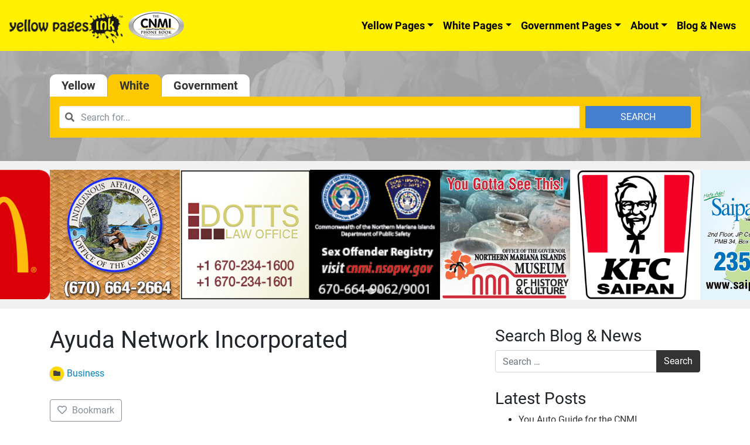

--- FILE ---
content_type: application/javascript
request_url: https://www.cnmiphonebook.com/wp-content/plugins/directories-pro/assets/vendor/js/leaflet.min.js
body_size: 40815
content:
!function(t,i){"object"==typeof exports&&"undefined"!=typeof module?i(exports):"function"==typeof define&&define.amd?define(["exports"],i):i(t.L={})}(this,function(t){"use strict";function h(t){for(var i,e,n=1,o=arguments.length;n<o;n++)for(i in e=arguments[n])t[i]=e[i];return t}var s=Object.create||function(t){return i.prototype=t,new i};function i(){}function m(t,i){var e=Array.prototype.slice;if(t.bind)return t.bind.apply(t,e.call(arguments,1));var n=e.call(arguments,2);return function(){return t.apply(i,n.length?n.concat(e.call(arguments)):arguments)}}var e=0;function f(t){return t._leaflet_id=t._leaflet_id||++e,t._leaflet_id}function n(t,i,e){function n(){o=!1,s&&(r.apply(e,s),s=!1)}var o,s,r=function(){o?s=arguments:(t.apply(e,arguments),setTimeout(n,i),o=!0)};return r}function o(t,i,e){var n=i[1],o=i[0],s=n-o;return t===n&&e?t:((t-o)%s+s)%s+o}function a(){return!1}function r(t,i){var e=Math.pow(10,void 0===i?6:i);return Math.round(t*e)/e}function u(t){return t.trim?t.trim():t.replace(/^\s+|\s+$/g,"")}function l(t){return u(t).split(/\s+/)}function c(t,i){for(var e in Object.prototype.hasOwnProperty.call(t,"options")||(t.options=t.options?s(t.options):{}),i)t.options[e]=i[e];return t.options}function _(t,i,e){var n=[];for(var o in t)n.push(encodeURIComponent(e?o.toUpperCase():o)+"="+encodeURIComponent(t[o]));return(i&&-1!==i.indexOf("?")?"&":"?")+n.join("&")}var d=/\{ *([\w_-]+) *\}/g;function p(t,n){return t.replace(d,function(t,i){var e=n[i];if(void 0===e)throw new Error("No value provided for variable "+t);return"function"==typeof e&&(e=e(n)),e})}var g=Array.isArray||function(t){return"[object Array]"===Object.prototype.toString.call(t)};function v(t,i){for(var e=0;e<t.length;e++)if(t[e]===i)return e;return-1}var y="[data-uri]";function x(t){return window["webkit"+t]||window["moz"+t]||window["ms"+t]}var w=0;function P(t){var i=+new Date,e=Math.max(0,16-(i-w));return w=i+e,window.setTimeout(t,e)}var b=window.requestAnimationFrame||x("RequestAnimationFrame")||P,T=window.cancelAnimationFrame||x("CancelAnimationFrame")||x("CancelRequestAnimationFrame")||function(t){window.clearTimeout(t)};function M(t,i,e){if(!e||b!==P)return b.call(window,m(t,i));t.call(i)}function z(t){t&&T.call(window,t)}var C={extend:h,create:s,bind:m,lastId:e,stamp:f,throttle:n,wrapNum:o,falseFn:a,formatNum:r,trim:u,splitWords:l,setOptions:c,getParamString:_,template:p,isArray:g,indexOf:v,emptyImageUrl:y,requestFn:b,cancelFn:T,requestAnimFrame:M,cancelAnimFrame:z};function S(){}S.extend=function(t){function i(){this.initialize&&this.initialize.apply(this,arguments),this.callInitHooks()}var e=i.__super__=this.prototype,n=s(e);for(var o in(n.constructor=i).prototype=n,this)Object.prototype.hasOwnProperty.call(this,o)&&"prototype"!==o&&"__super__"!==o&&(i[o]=this[o]);return t.statics&&(h(i,t.statics),delete t.statics),t.includes&&(function(t){if("undefined"!=typeof L&&L&&L.Mixin){t=g(t)?t:[t];for(var i=0;i<t.length;i++)t[i]===L.Mixin.Events&&console.warn("Deprecated include of L.Mixin.Events: this property will be removed in future releases, please inherit from L.Evented instead.",(new Error).stack)}}(t.includes),h.apply(null,[n].concat(t.includes)),delete t.includes),n.options&&(t.options=h(s(n.options),t.options)),h(n,t),n._initHooks=[],n.callInitHooks=function(){if(!this._initHooksCalled){e.callInitHooks&&e.callInitHooks.call(this),this._initHooksCalled=!0;for(var t=0,i=n._initHooks.length;t<i;t++)n._initHooks[t].call(this)}},i},S.include=function(t){return h(this.prototype,t),this},S.mergeOptions=function(t){return h(this.prototype.options,t),this},S.addInitHook=function(t){var i=Array.prototype.slice.call(arguments,1),e="function"==typeof t?t:function(){this[t].apply(this,i)};return this.prototype._initHooks=this.prototype._initHooks||[],this.prototype._initHooks.push(e),this};var Z={on:function(t,i,e){if("object"==typeof t)for(var n in t)this._on(n,t[n],i);else for(var o=0,s=(t=l(t)).length;o<s;o++)this._on(t[o],i,e);return this},off:function(t,i,e){if(t)if("object"==typeof t)for(var n in t)this._off(n,t[n],i);else for(var o=0,s=(t=l(t)).length;o<s;o++)this._off(t[o],i,e);else delete this._events;return this},_on:function(t,i,e){this._events=this._events||{};var n=this._events[t];n||(n=[],this._events[t]=n),e===this&&(e=void 0);for(var o={fn:i,ctx:e},s=n,r=0,a=s.length;r<a;r++)if(s[r].fn===i&&s[r].ctx===e)return;s.push(o)},_off:function(t,i,e){var n,o,s;if(this._events&&(n=this._events[t]))if(i){if(e===this&&(e=void 0),n)for(o=0,s=n.length;o<s;o++){var r=n[o];if(r.ctx===e&&r.fn===i)return r.fn=a,this._firingCount&&(this._events[t]=n=n.slice()),void n.splice(o,1)}}else{for(o=0,s=n.length;o<s;o++)n[o].fn=a;delete this._events[t]}},fire:function(t,i,e){if(!this.listens(t,e))return this;var n=h({},i,{type:t,target:this,sourceTarget:i&&i.sourceTarget||this});if(this._events){var o=this._events[t];if(o){this._firingCount=this._firingCount+1||1;for(var s=0,r=o.length;s<r;s++){var a=o[s];a.fn.call(a.ctx||this,n)}this._firingCount--}}return e&&this._propagateEvent(n),this},listens:function(t,i){var e=this._events&&this._events[t];if(e&&e.length)return!0;if(i)for(var n in this._eventParents)if(this._eventParents[n].listens(t,i))return!0;return!1},once:function(t,i,e){if("object"==typeof t){for(var n in t)this.once(n,t[n],i);return this}var o=m(function(){this.off(t,i,e).off(t,o,e)},this);return this.on(t,i,e).on(t,o,e)},addEventParent:function(t){return this._eventParents=this._eventParents||{},this._eventParents[f(t)]=t,this},removeEventParent:function(t){return this._eventParents&&delete this._eventParents[f(t)],this},_propagateEvent:function(t){for(var i in this._eventParents)this._eventParents[i].fire(t.type,h({layer:t.target,propagatedFrom:t.target},t),!0)}};Z.addEventListener=Z.on,Z.removeEventListener=Z.clearAllEventListeners=Z.off,Z.addOneTimeEventListener=Z.once,Z.fireEvent=Z.fire,Z.hasEventListeners=Z.listens;var E=S.extend(Z);function k(t,i,e){this.x=e?Math.round(t):t,this.y=e?Math.round(i):i}var B=Math.trunc||function(t){return 0<t?Math.floor(t):Math.ceil(t)};function A(t,i,e){return t instanceof k?t:g(t)?new k(t[0],t[1]):null==t?t:"object"==typeof t&&"x"in t&&"y"in t?new k(t.x,t.y):new k(t,i,e)}function I(t,i){if(t)for(var e=i?[t,i]:t,n=0,o=e.length;n<o;n++)this.extend(e[n])}function O(t,i){return!t||t instanceof I?t:new I(t,i)}function R(t,i){if(t)for(var e=i?[t,i]:t,n=0,o=e.length;n<o;n++)this.extend(e[n])}function N(t,i){return t instanceof R?t:new R(t,i)}function D(t,i,e){if(isNaN(t)||isNaN(i))throw new Error("Invalid LatLng object: ("+t+", "+i+")");this.lat=+t,this.lng=+i,void 0!==e&&(this.alt=+e)}function j(t,i,e){return t instanceof D?t:g(t)&&"object"!=typeof t[0]?3===t.length?new D(t[0],t[1],t[2]):2===t.length?new D(t[0],t[1]):null:null==t?t:"object"==typeof t&&"lat"in t?new D(t.lat,"lng"in t?t.lng:t.lon,t.alt):void 0===i?null:new D(t,i,e)}k.prototype={clone:function(){return new k(this.x,this.y)},add:function(t){return this.clone()._add(A(t))},_add:function(t){return this.x+=t.x,this.y+=t.y,this},subtract:function(t){return this.clone()._subtract(A(t))},_subtract:function(t){return this.x-=t.x,this.y-=t.y,this},divideBy:function(t){return this.clone()._divideBy(t)},_divideBy:function(t){return this.x/=t,this.y/=t,this},multiplyBy:function(t){return this.clone()._multiplyBy(t)},_multiplyBy:function(t){return this.x*=t,this.y*=t,this},scaleBy:function(t){return new k(this.x*t.x,this.y*t.y)},unscaleBy:function(t){return new k(this.x/t.x,this.y/t.y)},round:function(){return this.clone()._round()},_round:function(){return this.x=Math.round(this.x),this.y=Math.round(this.y),this},floor:function(){return this.clone()._floor()},_floor:function(){return this.x=Math.floor(this.x),this.y=Math.floor(this.y),this},ceil:function(){return this.clone()._ceil()},_ceil:function(){return this.x=Math.ceil(this.x),this.y=Math.ceil(this.y),this},trunc:function(){return this.clone()._trunc()},_trunc:function(){return this.x=B(this.x),this.y=B(this.y),this},distanceTo:function(t){var i=(t=A(t)).x-this.x,e=t.y-this.y;return Math.sqrt(i*i+e*e)},equals:function(t){return(t=A(t)).x===this.x&&t.y===this.y},contains:function(t){return t=A(t),Math.abs(t.x)<=Math.abs(this.x)&&Math.abs(t.y)<=Math.abs(this.y)},toString:function(){return"Point("+r(this.x)+", "+r(this.y)+")"}},I.prototype={extend:function(t){return t=A(t),this.min||this.max?(this.min.x=Math.min(t.x,this.min.x),this.max.x=Math.max(t.x,this.max.x),this.min.y=Math.min(t.y,this.min.y),this.max.y=Math.max(t.y,this.max.y)):(this.min=t.clone(),this.max=t.clone()),this},getCenter:function(t){return new k((this.min.x+this.max.x)/2,(this.min.y+this.max.y)/2,t)},getBottomLeft:function(){return new k(this.min.x,this.max.y)},getTopRight:function(){return new k(this.max.x,this.min.y)},getTopLeft:function(){return this.min},getBottomRight:function(){return this.max},getSize:function(){return this.max.subtract(this.min)},contains:function(t){var i,e;return(t=("number"==typeof t[0]||t instanceof k?A:O)(t))instanceof I?(i=t.min,e=t.max):i=e=t,i.x>=this.min.x&&e.x<=this.max.x&&i.y>=this.min.y&&e.y<=this.max.y},intersects:function(t){t=O(t);var i=this.min,e=this.max,n=t.min,o=t.max,s=o.x>=i.x&&n.x<=e.x,r=o.y>=i.y&&n.y<=e.y;return s&&r},overlaps:function(t){t=O(t);var i=this.min,e=this.max,n=t.min,o=t.max,s=o.x>i.x&&n.x<e.x,r=o.y>i.y&&n.y<e.y;return s&&r},isValid:function(){return!(!this.min||!this.max)}},R.prototype={extend:function(t){var i,e,n=this._southWest,o=this._northEast;if(t instanceof D)e=i=t;else{if(!(t instanceof R))return t?this.extend(j(t)||N(t)):this;if(i=t._southWest,e=t._northEast,!i||!e)return this}return n||o?(n.lat=Math.min(i.lat,n.lat),n.lng=Math.min(i.lng,n.lng),o.lat=Math.max(e.lat,o.lat),o.lng=Math.max(e.lng,o.lng)):(this._southWest=new D(i.lat,i.lng),this._northEast=new D(e.lat,e.lng)),this},pad:function(t){var i=this._southWest,e=this._northEast,n=Math.abs(i.lat-e.lat)*t,o=Math.abs(i.lng-e.lng)*t;return new R(new D(i.lat-n,i.lng-o),new D(e.lat+n,e.lng+o))},getCenter:function(){return new D((this._southWest.lat+this._northEast.lat)/2,(this._southWest.lng+this._northEast.lng)/2)},getSouthWest:function(){return this._southWest},getNorthEast:function(){return this._northEast},getNorthWest:function(){return new D(this.getNorth(),this.getWest())},getSouthEast:function(){return new D(this.getSouth(),this.getEast())},getWest:function(){return this._southWest.lng},getSouth:function(){return this._southWest.lat},getEast:function(){return this._northEast.lng},getNorth:function(){return this._northEast.lat},contains:function(t){t=("number"==typeof t[0]||t instanceof D||"lat"in t?j:N)(t);var i,e,n=this._southWest,o=this._northEast;return t instanceof R?(i=t.getSouthWest(),e=t.getNorthEast()):i=e=t,i.lat>=n.lat&&e.lat<=o.lat&&i.lng>=n.lng&&e.lng<=o.lng},intersects:function(t){t=N(t);var i=this._southWest,e=this._northEast,n=t.getSouthWest(),o=t.getNorthEast(),s=o.lat>=i.lat&&n.lat<=e.lat,r=o.lng>=i.lng&&n.lng<=e.lng;return s&&r},overlaps:function(t){t=N(t);var i=this._southWest,e=this._northEast,n=t.getSouthWest(),o=t.getNorthEast(),s=o.lat>i.lat&&n.lat<e.lat,r=o.lng>i.lng&&n.lng<e.lng;return s&&r},toBBoxString:function(){return[this.getWest(),this.getSouth(),this.getEast(),this.getNorth()].join(",")},equals:function(t,i){return!!t&&(t=N(t),this._southWest.equals(t.getSouthWest(),i)&&this._northEast.equals(t.getNorthEast(),i))},isValid:function(){return!(!this._southWest||!this._northEast)}};var W,H={latLngToPoint:function(t,i){var e=this.projection.project(t),n=this.scale(i);return this.transformation._transform(e,n)},pointToLatLng:function(t,i){var e=this.scale(i),n=this.transformation.untransform(t,e);return this.projection.unproject(n)},project:function(t){return this.projection.project(t)},unproject:function(t){return this.projection.unproject(t)},scale:function(t){return 256*Math.pow(2,t)},zoom:function(t){return Math.log(t/256)/Math.LN2},getProjectedBounds:function(t){if(this.infinite)return null;var i=this.projection.bounds,e=this.scale(t);return new I(this.transformation.transform(i.min,e),this.transformation.transform(i.max,e))},infinite:(D.prototype={equals:function(t,i){return!!t&&(t=j(t),Math.max(Math.abs(this.lat-t.lat),Math.abs(this.lng-t.lng))<=(void 0===i?1e-9:i))},toString:function(t){return"LatLng("+r(this.lat,t)+", "+r(this.lng,t)+")"},distanceTo:function(t){return F.distance(this,j(t))},wrap:function(){return F.wrapLatLng(this)},toBounds:function(t){var i=180*t/40075017,e=i/Math.cos(Math.PI/180*this.lat);return N([this.lat-i,this.lng-e],[this.lat+i,this.lng+e])},clone:function(){return new D(this.lat,this.lng,this.alt)}},!1),wrapLatLng:function(t){var i=this.wrapLng?o(t.lng,this.wrapLng,!0):t.lng;return new D(this.wrapLat?o(t.lat,this.wrapLat,!0):t.lat,i,t.alt)},wrapLatLngBounds:function(t){var i=t.getCenter(),e=this.wrapLatLng(i),n=i.lat-e.lat,o=i.lng-e.lng;if(0==n&&0==o)return t;var s=t.getSouthWest(),r=t.getNorthEast();return new R(new D(s.lat-n,s.lng-o),new D(r.lat-n,r.lng-o))}},F=h({},H,{wrapLng:[-180,180],R:6371e3,distance:function(t,i){var e=Math.PI/180,n=t.lat*e,o=i.lat*e,s=Math.sin((i.lat-t.lat)*e/2),r=Math.sin((i.lng-t.lng)*e/2),a=s*s+Math.cos(n)*Math.cos(o)*r*r,h=2*Math.atan2(Math.sqrt(a),Math.sqrt(1-a));return this.R*h}}),U=6378137,V={R:U,MAX_LATITUDE:85.0511287798,project:function(t){var i=Math.PI/180,e=this.MAX_LATITUDE,n=Math.max(Math.min(e,t.lat),-e),o=Math.sin(n*i);return new k(this.R*t.lng*i,this.R*Math.log((1+o)/(1-o))/2)},unproject:function(t){var i=180/Math.PI;return new D((2*Math.atan(Math.exp(t.y/this.R))-Math.PI/2)*i,t.x*i/this.R)},bounds:new I([-(W=U*Math.PI),-W],[W,W])};function q(t,i,e,n){if(g(t))return this._a=t[0],this._b=t[1],this._c=t[2],void(this._d=t[3]);this._a=t,this._b=i,this._c=e,this._d=n}function G(t,i,e,n){return new q(t,i,e,n)}q.prototype={transform:function(t,i){return this._transform(t.clone(),i)},_transform:function(t,i){return i=i||1,t.x=i*(this._a*t.x+this._b),t.y=i*(this._c*t.y+this._d),t},untransform:function(t,i){return i=i||1,new k((t.x/i-this._b)/this._a,(t.y/i-this._d)/this._c)}};var K,Y=h({},F,{code:"EPSG:3857",projection:V,transformation:G(K=.5/(Math.PI*V.R),.5,-K,.5)}),X=h({},Y,{code:"EPSG:900913"});function J(t){return document.createElementNS("http://www.w3.org/2000/svg",t)}function $(t,i){for(var e,n,o,s,r="",a=0,h=t.length;a<h;a++){for(e=0,n=(o=t[a]).length;e<n;e++)r+=(e?"L":"M")+(s=o[e]).x+" "+s.y;r+=i?Zt?"z":"x":""}return r||"M0 0"}var Q=document.documentElement.style,tt="ActiveXObject"in window,it=tt&&!document.addEventListener,et="msLaunchUri"in navigator&&!("documentMode"in document),nt=kt("webkit"),ot=kt("android"),st=kt("android 2")||kt("android 3"),rt=parseInt(/WebKit\/([0-9]+)|$/.exec(navigator.userAgent)[1],10),at=ot&&kt("Google")&&rt<537&&!("AudioNode"in window),ht=!!window.opera,ut=!et&&kt("chrome"),lt=kt("gecko")&&!nt&&!ht&&!tt,ct=!ut&&kt("safari"),_t=kt("phantom"),dt="OTransition"in Q,pt=0===navigator.platform.indexOf("Win"),mt=tt&&"transition"in Q,ft="WebKitCSSMatrix"in window&&"m11"in new window.WebKitCSSMatrix&&!st,gt="MozPerspective"in Q,vt=!window.L_DISABLE_3D&&(mt||ft||gt)&&!dt&&!_t,yt="undefined"!=typeof orientation||kt("mobile"),xt=yt&&nt,wt=yt&&ft,Pt=!window.PointerEvent&&window.MSPointerEvent,Lt=!(!window.PointerEvent&&!Pt),bt=!window.L_NO_TOUCH&&(Lt||"ontouchstart"in window||window.DocumentTouch&&document instanceof window.DocumentTouch),Tt=yt&&ht,Mt=yt&&lt,zt=1<(window.devicePixelRatio||window.screen.deviceXDPI/window.screen.logicalXDPI),Ct=function(){var t=!1;try{var i=Object.defineProperty({},"passive",{get:function(){t=!0}});window.addEventListener("testPassiveEventSupport",a,i),window.removeEventListener("testPassiveEventSupport",a,i)}catch(t){}return t}(),St=!!document.createElement("canvas").getContext,Zt=!(!document.createElementNS||!J("svg").createSVGRect),Et=!Zt&&function(){try{var t=document.createElement("div");t.innerHTML='<v:shape adj="1"/>';var i=t.firstChild;return i.style.behavior="url(#default#VML)",i&&"object"==typeof i.adj}catch(t){return!1}}();function kt(t){return 0<=navigator.userAgent.toLowerCase().indexOf(t)}var Bt={ie:tt,ielt9:it,edge:et,webkit:nt,android:ot,android23:st,androidStock:at,opera:ht,chrome:ut,gecko:lt,safari:ct,phantom:_t,opera12:dt,win:pt,ie3d:mt,webkit3d:ft,gecko3d:gt,any3d:vt,mobile:yt,mobileWebkit:xt,mobileWebkit3d:wt,msPointer:Pt,pointer:Lt,touch:bt,mobileOpera:Tt,mobileGecko:Mt,retina:zt,passiveEvents:Ct,canvas:St,svg:Zt,vml:Et},At=Pt?"MSPointerDown":"pointerdown",It=Pt?"MSPointerMove":"pointermove",Ot=Pt?"MSPointerUp":"pointerup",Rt=Pt?"MSPointerCancel":"pointercancel",Nt={},Dt=!1;function jt(t){Nt[t.pointerId]=t}function Wt(t){Nt[t.pointerId]&&(Nt[t.pointerId]=t)}function Ht(t){delete Nt[t.pointerId]}function Ft(t,i){for(var e in t.touches=[],Nt)t.touches.push(Nt[e]);t.changedTouches=[t],i(t)}var Ut,Vt,qt,Gt,Kt,Yt,Xt=Pt?"MSPointerDown":Lt?"pointerdown":"touchstart",Jt=Pt?"MSPointerUp":Lt?"pointerup":"touchend",$t="_leaflet_",Qt=mi(["transform","webkitTransform","OTransform","MozTransform","msTransform"]),ti=mi(["webkitTransition","transition","OTransition","MozTransition","msTransition"]),ii="webkitTransition"===ti||"OTransition"===ti?ti+"End":"transitionend";function ei(t){return"string"==typeof t?document.getElementById(t):t}function ni(t,i){var e,n=t.style[i]||t.currentStyle&&t.currentStyle[i];return n&&"auto"!==n||!document.defaultView||(n=(e=document.defaultView.getComputedStyle(t,null))?e[i]:null),"auto"===n?null:n}function oi(t,i,e){var n=document.createElement(t);return n.className=i||"",e&&e.appendChild(n),n}function si(t){var i=t.parentNode;i&&i.removeChild(t)}function ri(t){for(;t.firstChild;)t.removeChild(t.firstChild)}function ai(t){var i=t.parentNode;i&&i.lastChild!==t&&i.appendChild(t)}function hi(t){var i=t.parentNode;i&&i.firstChild!==t&&i.insertBefore(t,i.firstChild)}function ui(t,i){if(void 0!==t.classList)return t.classList.contains(i);var e=di(t);return 0<e.length&&new RegExp("(^|\\s)"+i+"(\\s|$)").test(e)}function li(t,i){var e;if(void 0!==t.classList)for(var n=l(i),o=0,s=n.length;o<s;o++)t.classList.add(n[o]);else ui(t,i)||_i(t,((e=di(t))?e+" ":"")+i)}function ci(t,i){void 0!==t.classList?t.classList.remove(i):_i(t,u((" "+di(t)+" ").replace(" "+i+" "," ")))}function _i(t,i){void 0===t.className.baseVal?t.className=i:t.className.baseVal=i}function di(t){return t.correspondingElement&&(t=t.correspondingElement),void 0===t.className.baseVal?t.className:t.className.baseVal}function pi(t,i){"opacity"in t.style?t.style.opacity=i:"filter"in t.style&&function(t,i){var e=!1,n="DXImageTransform.Microsoft.Alpha";try{e=t.filters.item(n)}catch(t){if(1===i)return}i=Math.round(100*i),e?(e.Enabled=100!==i,e.Opacity=i):t.style.filter+=" progid:"+n+"(opacity="+i+")"}(t,i)}function mi(t){for(var i=document.documentElement.style,e=0;e<t.length;e++)if(t[e]in i)return t[e];return!1}function fi(t,i,e){var n=i||new k(0,0);t.style[Qt]=(mt?"translate("+n.x+"px,"+n.y+"px)":"translate3d("+n.x+"px,"+n.y+"px,0)")+(e?" scale("+e+")":"")}function gi(t,i){t._leaflet_pos=i,vt?fi(t,i):(t.style.left=i.x+"px",t.style.top=i.y+"px")}function vi(t){return t._leaflet_pos||new k(0,0)}function yi(){Mi(window,"dragstart",Oi)}function xi(){Ci(window,"dragstart",Oi)}function wi(t){for(;-1===t.tabIndex;)t=t.parentNode;t.style&&(Pi(),Yt=(Kt=t).style.outline,t.style.outline="none",Mi(window,"keydown",Pi))}function Pi(){Kt&&(Kt.style.outline=Yt,Yt=Kt=void 0,Ci(window,"keydown",Pi))}function Li(t){for(;!((t=t.parentNode).offsetWidth&&t.offsetHeight||t===document.body););return t}function bi(t){var i=t.getBoundingClientRect();return{x:i.width/t.offsetWidth||1,y:i.height/t.offsetHeight||1,boundingClientRect:i}}Gt="onselectstart"in document?(qt=function(){Mi(window,"selectstart",Oi)},function(){Ci(window,"selectstart",Oi)}):(Vt=mi(["userSelect","WebkitUserSelect","OUserSelect","MozUserSelect","msUserSelect"]),qt=function(){var t;Vt&&(t=document.documentElement.style,Ut=t[Vt],t[Vt]="none")},function(){Vt&&(document.documentElement.style[Vt]=Ut,Ut=void 0)});var Ti={TRANSFORM:Qt,TRANSITION:ti,TRANSITION_END:ii,get:ei,getStyle:ni,create:oi,remove:si,empty:ri,toFront:ai,toBack:hi,hasClass:ui,addClass:li,removeClass:ci,setClass:_i,getClass:di,setOpacity:pi,testProp:mi,setTransform:fi,setPosition:gi,getPosition:vi,disableTextSelection:qt,enableTextSelection:Gt,disableImageDrag:yi,enableImageDrag:xi,preventOutline:wi,restoreOutline:Pi,getSizedParentNode:Li,getScale:bi};function Mi(t,i,e,n){if("object"==typeof i)for(var o in i)Ei(t,o,i[o],e);else for(var s=0,r=(i=l(i)).length;s<r;s++)Ei(t,i[s],e,n);return this}var zi="_leaflet_events";function Ci(t,i,e,n){if("object"==typeof i)for(var o in i)ki(t,o,i[o],e);else if(i)for(var s=0,r=(i=l(i)).length;s<r;s++)ki(t,i[s],e,n);else{for(var a in t[zi])ki(t,a,t[zi][a]);delete t[zi]}return this}function Si(){return Lt&&!et&&!ct}var Zi={mouseenter:"mouseover",mouseleave:"mouseout",wheel:!("onwheel"in window)&&"mousewheel"};function Ei(i,t,e,n){var o=t+f(e)+(n?"_"+f(n):"");if(i[zi]&&i[zi][o])return this;var s,r,a,h,u,l,c=function(t){return e.call(n||i,t||window.event)},_=c;function d(t){if(Lt){if(!t.isPrimary)return;if("mouse"===t.pointerType)return}else if(1<t.touches.length)return;var i=Date.now(),e=i-(h||i);u=t.touches?t.touches[0]:t,l=0<e&&e<=250,h=i}function p(t){if(l&&!u.cancelBubble){if(Lt){if("mouse"===t.pointerType)return;var i,e,n={};for(e in u)i=u[e],n[e]=i&&i.bind?i.bind(u):i;u=n}u.type="dblclick",u.button=0,r(u),h=null}}Lt&&0===t.indexOf("touch")?function(t,i,e,n){function o(t){Ft(t,r)}var s,r,a,h,u,l,c,_;function d(t){t.pointerType===(t.MSPOINTER_TYPE_MOUSE||"mouse")&&0===t.buttons||Ft(t,h)}"touchstart"===i?(u=t,l=e,c=n,_=m(function(t){t.MSPOINTER_TYPE_TOUCH&&t.pointerType===t.MSPOINTER_TYPE_TOUCH&&Oi(t),Ft(t,l)}),u["_leaflet_touchstart"+c]=_,u.addEventListener(At,_,!1),Dt||(document.addEventListener(At,jt,!0),document.addEventListener(It,Wt,!0),document.addEventListener(Ot,Ht,!0),document.addEventListener(Rt,Ht,!0),Dt=!0)):"touchmove"===i?(h=e,(a=t)["_leaflet_touchmove"+n]=d,a.addEventListener(It,d,!1)):"touchend"===i&&(r=e,(s=t)["_leaflet_touchend"+n]=o,s.addEventListener(Ot,o,!1),s.addEventListener(Rt,o,!1))}(i,t,c,o):bt&&"dblclick"===t&&!Si()?(r=c,l=!1,(s=i)[$t+Xt+(a=o)]=d,s[$t+Jt+a]=p,s[$t+"dblclick"+a]=r,s.addEventListener(Xt,d,!!Ct&&{passive:!1}),s.addEventListener(Jt,p,!!Ct&&{passive:!1}),s.addEventListener("dblclick",r,!1)):"addEventListener"in i?"touchstart"===t||"touchmove"===t||"wheel"===t||"mousewheel"===t?i.addEventListener(Zi[t]||t,c,!!Ct&&{passive:!1}):"mouseenter"===t||"mouseleave"===t?(c=function(t){t=t||window.event,Ui(i,t)&&_(t)},i.addEventListener(Zi[t],c,!1)):i.addEventListener(t,_,!1):"attachEvent"in i&&i.attachEvent("on"+t,c),i[zi]=i[zi]||{},i[zi][o]=c}function ki(t,i,e,n){var o,s,r,a,h,u,l,c,_=i+f(e)+(n?"_"+f(n):""),d=t[zi]&&t[zi][_];if(!d)return this;Lt&&0===i.indexOf("touch")?(c=(u=t)["_leaflet_"+(l=i)+_],"touchstart"===l?u.removeEventListener(At,c,!1):"touchmove"===l?u.removeEventListener(It,c,!1):"touchend"===l&&(u.removeEventListener(Ot,c,!1),u.removeEventListener(Rt,c,!1))):bt&&"dblclick"===i&&!Si()?(r=(o=t)[$t+Xt+(s=_)],a=o[$t+Jt+s],h=o[$t+"dblclick"+s],o.removeEventListener(Xt,r,!!Ct&&{passive:!1}),o.removeEventListener(Jt,a,!!Ct&&{passive:!1}),o.removeEventListener("dblclick",h,!1)):"removeEventListener"in t?t.removeEventListener(Zi[i]||i,d,!1):"detachEvent"in t&&t.detachEvent("on"+i,d),t[zi][_]=null}function Bi(t){return t.stopPropagation?t.stopPropagation():t.originalEvent?t.originalEvent._stopped=!0:t.cancelBubble=!0,Fi(t),this}function Ai(t){return Ei(t,"wheel",Bi),this}function Ii(t){return Mi(t,"mousedown touchstart dblclick",Bi),Ei(t,"click",Hi),this}function Oi(t){return t.preventDefault?t.preventDefault():t.returnValue=!1,this}function Ri(t){return Oi(t),Bi(t),this}function Ni(t,i){if(!i)return new k(t.clientX,t.clientY);var e=bi(i),n=e.boundingClientRect;return new k((t.clientX-n.left)/e.x-i.clientLeft,(t.clientY-n.top)/e.y-i.clientTop)}var Di=pt&&ut?2*window.devicePixelRatio:lt?window.devicePixelRatio:1;function ji(t){return et?t.wheelDeltaY/2:t.deltaY&&0===t.deltaMode?-t.deltaY/Di:t.deltaY&&1===t.deltaMode?20*-t.deltaY:t.deltaY&&2===t.deltaMode?60*-t.deltaY:t.deltaX||t.deltaZ?0:t.wheelDelta?(t.wheelDeltaY||t.wheelDelta)/2:t.detail&&Math.abs(t.detail)<32765?20*-t.detail:t.detail?t.detail/-32765*60:0}var Wi={};function Hi(t){Wi[t.type]=!0}function Fi(t){var i=Wi[t.type];return Wi[t.type]=!1,i}function Ui(t,i){var e=i.relatedTarget;if(!e)return!0;try{for(;e&&e!==t;)e=e.parentNode}catch(t){return!1}return e!==t}var Vi={on:Mi,off:Ci,stopPropagation:Bi,disableScrollPropagation:Ai,disableClickPropagation:Ii,preventDefault:Oi,stop:Ri,getMousePosition:Ni,getWheelDelta:ji,fakeStop:Hi,skipped:Fi,isExternalTarget:Ui,addListener:Mi,removeListener:Ci},qi=E.extend({run:function(t,i,e,n){this.stop(),this._el=t,this._inProgress=!0,this._duration=e||.25,this._easeOutPower=1/Math.max(n||.5,.2),this._startPos=vi(t),this._offset=i.subtract(this._startPos),this._startTime=+new Date,this.fire("start"),this._animate()},stop:function(){this._inProgress&&(this._step(!0),this._complete())},_animate:function(){this._animId=M(this._animate,this),this._step()},_step:function(t){var i=new Date-this._startTime,e=1e3*this._duration;i<e?this._runFrame(this._easeOut(i/e),t):(this._runFrame(1),this._complete())},_runFrame:function(t,i){var e=this._startPos.add(this._offset.multiplyBy(t));i&&e._round(),gi(this._el,e),this.fire("step")},_complete:function(){z(this._animId),this._inProgress=!1,this.fire("end")},_easeOut:function(t){return 1-Math.pow(1-t,this._easeOutPower)}}),Gi=E.extend({options:{crs:Y,center:void 0,zoom:void 0,minZoom:void 0,maxZoom:void 0,layers:[],maxBounds:void 0,renderer:void 0,zoomAnimation:!0,zoomAnimationThreshold:4,fadeAnimation:!0,markerZoomAnimation:!0,transform3DLimit:8388608,zoomSnap:1,zoomDelta:1,trackResize:!0},initialize:function(t,i){i=c(this,i),this._handlers=[],this._layers={},this._zoomBoundLayers={},this._sizeChanged=!0,this._initContainer(t),this._initLayout(),this._onResize=m(this._onResize,this),this._initEvents(),i.maxBounds&&this.setMaxBounds(i.maxBounds),void 0!==i.zoom&&(this._zoom=this._limitZoom(i.zoom)),i.center&&void 0!==i.zoom&&this.setView(j(i.center),i.zoom,{reset:!0}),this.callInitHooks(),this._zoomAnimated=ti&&vt&&!Tt&&this.options.zoomAnimation,this._zoomAnimated&&(this._createAnimProxy(),Mi(this._proxy,ii,this._catchTransitionEnd,this)),this._addLayers(this.options.layers)},setView:function(t,i,e){return i=void 0===i?this._zoom:this._limitZoom(i),t=this._limitCenter(j(t),i,this.options.maxBounds),e=e||{},this._stop(),this._loaded&&!e.reset&&!0!==e&&(void 0!==e.animate&&(e.zoom=h({animate:e.animate},e.zoom),e.pan=h({animate:e.animate,duration:e.duration},e.pan)),this._zoom!==i?this._tryAnimatedZoom&&this._tryAnimatedZoom(t,i,e.zoom):this._tryAnimatedPan(t,e.pan))?clearTimeout(this._sizeTimer):this._resetView(t,i),this},setZoom:function(t,i){return this._loaded?this.setView(this.getCenter(),t,{zoom:i}):(this._zoom=t,this)},zoomIn:function(t,i){return t=t||(vt?this.options.zoomDelta:1),this.setZoom(this._zoom+t,i)},zoomOut:function(t,i){return t=t||(vt?this.options.zoomDelta:1),this.setZoom(this._zoom-t,i)},setZoomAround:function(t,i,e){var n=this.getZoomScale(i),o=this.getSize().divideBy(2),s=(t instanceof k?t:this.latLngToContainerPoint(t)).subtract(o).multiplyBy(1-1/n),r=this.containerPointToLatLng(o.add(s));return this.setView(r,i,{zoom:e})},_getBoundsCenterZoom:function(t,i){i=i||{},t=t.getBounds?t.getBounds():N(t);var e=A(i.paddingTopLeft||i.padding||[0,0]),n=A(i.paddingBottomRight||i.padding||[0,0]),o=this.getBoundsZoom(t,!1,e.add(n));if((o="number"==typeof i.maxZoom?Math.min(i.maxZoom,o):o)===1/0)return{center:t.getCenter(),zoom:o};var s=n.subtract(e).divideBy(2),r=this.project(t.getSouthWest(),o),a=this.project(t.getNorthEast(),o);return{center:this.unproject(r.add(a).divideBy(2).add(s),o),zoom:o}},fitBounds:function(t,i){if(!(t=N(t)).isValid())throw new Error("Bounds are not valid.");var e=this._getBoundsCenterZoom(t,i);return this.setView(e.center,e.zoom,i)},fitWorld:function(t){return this.fitBounds([[-90,-180],[90,180]],t)},panTo:function(t,i){return this.setView(t,this._zoom,{pan:i})},panBy:function(t,i){return i=i||{},(t=A(t).round()).x||t.y?(!0===i.animate||this.getSize().contains(t)?(this._panAnim||(this._panAnim=new qi,this._panAnim.on({step:this._onPanTransitionStep,end:this._onPanTransitionEnd},this)),i.noMoveStart||this.fire("movestart"),!1!==i.animate?(li(this._mapPane,"leaflet-pan-anim"),e=this._getMapPanePos().subtract(t).round(),this._panAnim.run(this._mapPane,e,i.duration||.25,i.easeLinearity)):(this._rawPanBy(t),this.fire("move").fire("moveend"))):this._resetView(this.unproject(this.project(this.getCenter()).add(t)),this.getZoom()),this):this.fire("moveend");var e},flyTo:function(s,r,t){if(!1===(t=t||{}).animate||!vt)return this.setView(s,r,t);this._stop();var a=this.project(this.getCenter()),h=this.project(s),i=this.getSize(),u=this._zoom;s=j(s),r=void 0===r?u:r;var l=Math.max(i.x,i.y),n=l*this.getZoomScale(u,r),c=h.distanceTo(a)||1,_=1.42,d=_*_;function e(t){var i=(n*n-l*l+(t?-1:1)*d*d*c*c)/(2*(t?n:l)*d*c),e=Math.sqrt(i*i+1)-i;return e<1e-9?-18:Math.log(e)}function p(t){return(Math.exp(t)-Math.exp(-t))/2}function m(t){return(Math.exp(t)+Math.exp(-t))/2}var f=e(0);var g=Date.now(),v=(e(1)-f)/_,y=t.duration?1e3*t.duration:1e3*v*.8;return this._moveStart(!0,t.noMoveStart),function t(){var i,e,n=(Date.now()-g)/y,o=(i=n,(1-Math.pow(1-i,1.5))*v);n<=1?(this._flyToFrame=M(t,this),this._move(this.unproject(a.add(h.subtract(a).multiplyBy(function(t){return l*(m(f)*(p(i=f+_*t)/m(i))-p(f))/d;var i}(o)/c)),u),this.getScaleZoom(l/(e=o,l*(m(f)/m(f+_*e))),u),{flyTo:!0})):this._move(s,r)._moveEnd(!0)}.call(this),this},flyToBounds:function(t,i){var e=this._getBoundsCenterZoom(t,i);return this.flyTo(e.center,e.zoom,i)},setMaxBounds:function(t){return(t=N(t)).isValid()?(this.options.maxBounds&&this.off("moveend",this._panInsideMaxBounds),this.options.maxBounds=t,this._loaded&&this._panInsideMaxBounds(),this.on("moveend",this._panInsideMaxBounds)):(this.options.maxBounds=null,this.off("moveend",this._panInsideMaxBounds))},setMinZoom:function(t){var i=this.options.minZoom;return this.options.minZoom=t,this._loaded&&i!==t&&(this.fire("zoomlevelschange"),this.getZoom()<this.options.minZoom)?this.setZoom(t):this},setMaxZoom:function(t){var i=this.options.maxZoom;return this.options.maxZoom=t,this._loaded&&i!==t&&(this.fire("zoomlevelschange"),this.getZoom()>this.options.maxZoom)?this.setZoom(t):this},panInsideBounds:function(t,i){this._enforcingBounds=!0;var e=this.getCenter(),n=this._limitCenter(e,this._zoom,N(t));return e.equals(n)||this.panTo(n,i),this._enforcingBounds=!1,this},panInside:function(t,i){var e,n,o=A((i=i||{}).paddingTopLeft||i.padding||[0,0]),s=A(i.paddingBottomRight||i.padding||[0,0]),r=this.getCenter(),a=this.project(r),h=this.project(t),u=this.getPixelBounds(),l=u.getSize().divideBy(2),c=O([u.min.add(o),u.max.subtract(s)]);return c.contains(h)||(this._enforcingBounds=!0,e=a.subtract(h),n=A(h.x+e.x,h.y+e.y),(h.x<c.min.x||h.x>c.max.x)&&(n.x=a.x-e.x,0<e.x?n.x+=l.x-o.x:n.x-=l.x-s.x),(h.y<c.min.y||h.y>c.max.y)&&(n.y=a.y-e.y,0<e.y?n.y+=l.y-o.y:n.y-=l.y-s.y),this.panTo(this.unproject(n),i),this._enforcingBounds=!1),this},invalidateSize:function(t){if(!this._loaded)return this;t=h({animate:!1,pan:!0},!0===t?{animate:!0}:t);var i=this.getSize();this._sizeChanged=!0,this._lastCenter=null;var e=this.getSize(),n=i.divideBy(2).round(),o=e.divideBy(2).round(),s=n.subtract(o);return s.x||s.y?(t.animate&&t.pan?this.panBy(s):(t.pan&&this._rawPanBy(s),this.fire("move"),t.debounceMoveend?(clearTimeout(this._sizeTimer),this._sizeTimer=setTimeout(m(this.fire,this,"moveend"),200)):this.fire("moveend")),this.fire("resize",{oldSize:i,newSize:e})):this},stop:function(){return this.setZoom(this._limitZoom(this._zoom)),this.options.zoomSnap||this.fire("viewreset"),this._stop()},locate:function(t){if(t=this._locateOptions=h({timeout:1e4,watch:!1},t),!("geolocation"in navigator))return this._handleGeolocationError({code:0,message:"Geolocation not supported."}),this;var i=m(this._handleGeolocationResponse,this),e=m(this._handleGeolocationError,this);return t.watch?this._locationWatchId=navigator.geolocation.watchPosition(i,e,t):navigator.geolocation.getCurrentPosition(i,e,t),this},stopLocate:function(){return navigator.geolocation&&navigator.geolocation.clearWatch&&navigator.geolocation.clearWatch(this._locationWatchId),this._locateOptions&&(this._locateOptions.setView=!1),this},_handleGeolocationError:function(t){var i=t.code,e=t.message||(1===i?"permission denied":2===i?"position unavailable":"timeout");this._locateOptions.setView&&!this._loaded&&this.fitWorld(),this.fire("locationerror",{code:i,message:"Geolocation error: "+e+"."})},_handleGeolocationResponse:function(t){var i,e=new D(t.coords.latitude,t.coords.longitude),n=e.toBounds(2*t.coords.accuracy),o=this._locateOptions;o.setView&&(i=this.getBoundsZoom(n),this.setView(e,o.maxZoom?Math.min(i,o.maxZoom):i));var s={latlng:e,bounds:n,timestamp:t.timestamp};for(var r in t.coords)"number"==typeof t.coords[r]&&(s[r]=t.coords[r]);this.fire("locationfound",s)},addHandler:function(t,i){if(!i)return this;var e=this[t]=new i(this);return this._handlers.push(e),this.options[t]&&e.enable(),this},remove:function(){if(this._initEvents(!0),this.off("moveend",this._panInsideMaxBounds),this._containerId!==this._container._leaflet_id)throw new Error("Map container is being reused by another instance");try{delete this._container._leaflet_id,delete this._containerId}catch(t){this._container._leaflet_id=void 0,this._containerId=void 0}var t;for(t in void 0!==this._locationWatchId&&this.stopLocate(),this._stop(),si(this._mapPane),this._clearControlPos&&this._clearControlPos(),this._resizeRequest&&(z(this._resizeRequest),this._resizeRequest=null),this._clearHandlers(),this._loaded&&this.fire("unload"),this._layers)this._layers[t].remove();for(t in this._panes)si(this._panes[t]);return this._layers=[],this._panes=[],delete this._mapPane,delete this._renderer,this},createPane:function(t,i){var e=oi("div","leaflet-pane"+(t?" leaflet-"+t.replace("Pane","")+"-pane":""),i||this._mapPane);return t&&(this._panes[t]=e),e},getCenter:function(){return this._checkIfLoaded(),this._lastCenter&&!this._moved()?this._lastCenter:this.layerPointToLatLng(this._getCenterLayerPoint())},getZoom:function(){return this._zoom},getBounds:function(){var t=this.getPixelBounds();return new R(this.unproject(t.getBottomLeft()),this.unproject(t.getTopRight()))},getMinZoom:function(){return void 0===this.options.minZoom?this._layersMinZoom||0:this.options.minZoom},getMaxZoom:function(){return void 0===this.options.maxZoom?void 0===this._layersMaxZoom?1/0:this._layersMaxZoom:this.options.maxZoom},getBoundsZoom:function(t,i,e){t=N(t),e=A(e||[0,0]);var n=this.getZoom()||0,o=this.getMinZoom(),s=this.getMaxZoom(),r=t.getNorthWest(),a=t.getSouthEast(),h=this.getSize().subtract(e),u=O(this.project(a,n),this.project(r,n)).getSize(),l=vt?this.options.zoomSnap:1,c=h.x/u.x,_=h.y/u.y,d=i?Math.max(c,_):Math.min(c,_);n=this.getScaleZoom(d,n);return l&&(n=Math.round(n/(l/100))*(l/100),n=i?Math.ceil(n/l)*l:Math.floor(n/l)*l),Math.max(o,Math.min(s,n))},getSize:function(){return this._size&&!this._sizeChanged||(this._size=new k(this._container.clientWidth||0,this._container.clientHeight||0),this._sizeChanged=!1),this._size.clone()},getPixelBounds:function(t,i){var e=this._getTopLeftPoint(t,i);return new I(e,e.add(this.getSize()))},getPixelOrigin:function(){return this._checkIfLoaded(),this._pixelOrigin},getPixelWorldBounds:function(t){return this.options.crs.getProjectedBounds(void 0===t?this.getZoom():t)},getPane:function(t){return"string"==typeof t?this._panes[t]:t},getPanes:function(){return this._panes},getContainer:function(){return this._container},getZoomScale:function(t,i){var e=this.options.crs;return i=void 0===i?this._zoom:i,e.scale(t)/e.scale(i)},getScaleZoom:function(t,i){var e=this.options.crs;i=void 0===i?this._zoom:i;var n=e.zoom(t*e.scale(i));return isNaN(n)?1/0:n},project:function(t,i){return i=void 0===i?this._zoom:i,this.options.crs.latLngToPoint(j(t),i)},unproject:function(t,i){return i=void 0===i?this._zoom:i,this.options.crs.pointToLatLng(A(t),i)},layerPointToLatLng:function(t){var i=A(t).add(this.getPixelOrigin());return this.unproject(i)},latLngToLayerPoint:function(t){return this.project(j(t))._round()._subtract(this.getPixelOrigin())},wrapLatLng:function(t){return this.options.crs.wrapLatLng(j(t))},wrapLatLngBounds:function(t){return this.options.crs.wrapLatLngBounds(N(t))},distance:function(t,i){return this.options.crs.distance(j(t),j(i))},containerPointToLayerPoint:function(t){return A(t).subtract(this._getMapPanePos())},layerPointToContainerPoint:function(t){return A(t).add(this._getMapPanePos())},containerPointToLatLng:function(t){var i=this.containerPointToLayerPoint(A(t));return this.layerPointToLatLng(i)},latLngToContainerPoint:function(t){return this.layerPointToContainerPoint(this.latLngToLayerPoint(j(t)))},mouseEventToContainerPoint:function(t){return Ni(t,this._container)},mouseEventToLayerPoint:function(t){return this.containerPointToLayerPoint(this.mouseEventToContainerPoint(t))},mouseEventToLatLng:function(t){return this.layerPointToLatLng(this.mouseEventToLayerPoint(t))},_initContainer:function(t){var i=this._container=ei(t);if(!i)throw new Error("Map container not found.");if(i._leaflet_id)throw new Error("Map container is already initialized.");Mi(i,"scroll",this._onScroll,this),this._containerId=f(i)},_initLayout:function(){var t=this._container;this._fadeAnimated=this.options.fadeAnimation&&vt,li(t,"leaflet-container"+(bt?" leaflet-touch":"")+(zt?" leaflet-retina":"")+(it?" leaflet-oldie":"")+(ct?" leaflet-safari":"")+(this._fadeAnimated?" leaflet-fade-anim":""));var i=ni(t,"position");"absolute"!==i&&"relative"!==i&&"fixed"!==i&&(t.style.position="relative"),this._initPanes(),this._initControlPos&&this._initControlPos()},_initPanes:function(){var t=this._panes={};this._paneRenderers={},this._mapPane=this.createPane("mapPane",this._container),gi(this._mapPane,new k(0,0)),this.createPane("tilePane"),this.createPane("shadowPane"),this.createPane("overlayPane"),this.createPane("markerPane"),this.createPane("tooltipPane"),this.createPane("popupPane"),this.options.markerZoomAnimation||(li(t.markerPane,"leaflet-zoom-hide"),li(t.shadowPane,"leaflet-zoom-hide"))},_resetView:function(t,i){gi(this._mapPane,new k(0,0));var e=!this._loaded;this._loaded=!0,i=this._limitZoom(i),this.fire("viewprereset");var n=this._zoom!==i;this._moveStart(n,!1)._move(t,i)._moveEnd(n),this.fire("viewreset"),e&&this.fire("load")},_moveStart:function(t,i){return t&&this.fire("zoomstart"),i||this.fire("movestart"),this},_move:function(t,i,e){void 0===i&&(i=this._zoom);var n=this._zoom!==i;return this._zoom=i,this._lastCenter=t,this._pixelOrigin=this._getNewPixelOrigin(t),(n||e&&e.pinch)&&this.fire("zoom",e),this.fire("move",e)},_moveEnd:function(t){return t&&this.fire("zoomend"),this.fire("moveend")},_stop:function(){return z(this._flyToFrame),this._panAnim&&this._panAnim.stop(),this},_rawPanBy:function(t){gi(this._mapPane,this._getMapPanePos().subtract(t))},_getZoomSpan:function(){return this.getMaxZoom()-this.getMinZoom()},_panInsideMaxBounds:function(){this._enforcingBounds||this.panInsideBounds(this.options.maxBounds)},_checkIfLoaded:function(){if(!this._loaded)throw new Error("Set map center and zoom first.")},_initEvents:function(t){this._targets={};var i=t?Ci:Mi;i((this._targets[f(this._container)]=this)._container,"click dblclick mousedown mouseup mouseover mouseout mousemove contextmenu keypress keydown keyup",this._handleDOMEvent,this),this.options.trackResize&&i(window,"resize",this._onResize,this),vt&&this.options.transform3DLimit&&(t?this.off:this.on).call(this,"moveend",this._onMoveEnd)},_onResize:function(){z(this._resizeRequest),this._resizeRequest=M(function(){this.invalidateSize({debounceMoveend:!0})},this)},_onScroll:function(){this._container.scrollTop=0,this._container.scrollLeft=0},_onMoveEnd:function(){var t=this._getMapPanePos();Math.max(Math.abs(t.x),Math.abs(t.y))>=this.options.transform3DLimit&&this._resetView(this.getCenter(),this.getZoom())},_findEventTargets:function(t,i){for(var e,n=[],o="mouseout"===i||"mouseover"===i,s=t.target||t.srcElement,r=!1;s;){if((e=this._targets[f(s)])&&("click"===i||"preclick"===i)&&!t._simulated&&this._draggableMoved(e)){r=!0;break}if(e&&e.listens(i,!0)){if(o&&!Ui(s,t))break;if(n.push(e),o)break}if(s===this._container)break;s=s.parentNode}return n.length||r||o||!Ui(s,t)||(n=[this]),n},_handleDOMEvent:function(t){var i;this._loaded&&!Fi(t)&&("mousedown"!==(i=t.type)&&"keypress"!==i&&"keyup"!==i&&"keydown"!==i||wi(t.target||t.srcElement),this._fireDOMEvent(t,i))},_mouseEvents:["click","dblclick","mouseover","mouseout","contextmenu"],_fireDOMEvent:function(t,i,e){var n;if("click"===t.type&&((n=h({},t)).type="preclick",this._fireDOMEvent(n,n.type,e)),!t._stopped&&(e=(e||[]).concat(this._findEventTargets(t,i))).length){var o=e[0];"contextmenu"===i&&o.listens(i,!0)&&Oi(t);var s,r={originalEvent:t};"keypress"!==t.type&&"keydown"!==t.type&&"keyup"!==t.type&&(s=o.getLatLng&&(!o._radius||o._radius<=10),r.containerPoint=s?this.latLngToContainerPoint(o.getLatLng()):this.mouseEventToContainerPoint(t),r.layerPoint=this.containerPointToLayerPoint(r.containerPoint),r.latlng=s?o.getLatLng():this.layerPointToLatLng(r.layerPoint));for(var a=0;a<e.length;a++)if(e[a].fire(i,r,!0),r.originalEvent._stopped||!1===e[a].options.bubblingMouseEvents&&-1!==v(this._mouseEvents,i))return}},_draggableMoved:function(t){return(t=t.dragging&&t.dragging.enabled()?t:this).dragging&&t.dragging.moved()||this.boxZoom&&this.boxZoom.moved()},_clearHandlers:function(){for(var t=0,i=this._handlers.length;t<i;t++)this._handlers[t].disable()},whenReady:function(t,i){return this._loaded?t.call(i||this,{target:this}):this.on("load",t,i),this},_getMapPanePos:function(){return vi(this._mapPane)||new k(0,0)},_moved:function(){var t=this._getMapPanePos();return t&&!t.equals([0,0])},_getTopLeftPoint:function(t,i){return(t&&void 0!==i?this._getNewPixelOrigin(t,i):this.getPixelOrigin()).subtract(this._getMapPanePos())},_getNewPixelOrigin:function(t,i){var e=this.getSize()._divideBy(2);return this.project(t,i)._subtract(e)._add(this._getMapPanePos())._round()},_latLngToNewLayerPoint:function(t,i,e){var n=this._getNewPixelOrigin(e,i);return this.project(t,i)._subtract(n)},_latLngBoundsToNewLayerBounds:function(t,i,e){var n=this._getNewPixelOrigin(e,i);return O([this.project(t.getSouthWest(),i)._subtract(n),this.project(t.getNorthWest(),i)._subtract(n),this.project(t.getSouthEast(),i)._subtract(n),this.project(t.getNorthEast(),i)._subtract(n)])},_getCenterLayerPoint:function(){return this.containerPointToLayerPoint(this.getSize()._divideBy(2))},_getCenterOffset:function(t){return this.latLngToLayerPoint(t).subtract(this._getCenterLayerPoint())},_limitCenter:function(t,i,e){if(!e)return t;var n=this.project(t,i),o=this.getSize().divideBy(2),s=new I(n.subtract(o),n.add(o)),r=this._getBoundsOffset(s,e,i);return r.round().equals([0,0])?t:this.unproject(n.add(r),i)},_limitOffset:function(t,i){if(!i)return t;var e=this.getPixelBounds(),n=new I(e.min.add(t),e.max.add(t));return t.add(this._getBoundsOffset(n,i))},_getBoundsOffset:function(t,i,e){var n=O(this.project(i.getNorthEast(),e),this.project(i.getSouthWest(),e)),o=n.min.subtract(t.min),s=n.max.subtract(t.max);return new k(this._rebound(o.x,-s.x),this._rebound(o.y,-s.y))},_rebound:function(t,i){return 0<t+i?Math.round(t-i)/2:Math.max(0,Math.ceil(t))-Math.max(0,Math.floor(i))},_limitZoom:function(t){var i=this.getMinZoom(),e=this.getMaxZoom(),n=vt?this.options.zoomSnap:1;return n&&(t=Math.round(t/n)*n),Math.max(i,Math.min(e,t))},_onPanTransitionStep:function(){this.fire("move")},_onPanTransitionEnd:function(){ci(this._mapPane,"leaflet-pan-anim"),this.fire("moveend")},_tryAnimatedPan:function(t,i){var e=this._getCenterOffset(t)._trunc();return!(!0!==(i&&i.animate)&&!this.getSize().contains(e)||(this.panBy(e,i),0))},_createAnimProxy:function(){var t=this._proxy=oi("div","leaflet-proxy leaflet-zoom-animated");this._panes.mapPane.appendChild(t),this.on("zoomanim",function(t){var i=Qt,e=this._proxy.style[i];fi(this._proxy,this.project(t.center,t.zoom),this.getZoomScale(t.zoom,1)),e===this._proxy.style[i]&&this._animatingZoom&&this._onZoomTransitionEnd()},this),this.on("load moveend",this._animMoveEnd,this),this._on("unload",this._destroyAnimProxy,this)},_destroyAnimProxy:function(){si(this._proxy),this.off("load moveend",this._animMoveEnd,this),delete this._proxy},_animMoveEnd:function(){var t=this.getCenter(),i=this.getZoom();fi(this._proxy,this.project(t,i),this.getZoomScale(i,1))},_catchTransitionEnd:function(t){this._animatingZoom&&0<=t.propertyName.indexOf("transform")&&this._onZoomTransitionEnd()},_nothingToAnimate:function(){return!this._container.getElementsByClassName("leaflet-zoom-animated").length},_tryAnimatedZoom:function(t,i,e){if(this._animatingZoom)return!0;if(e=e||{},!this._zoomAnimated||!1===e.animate||this._nothingToAnimate()||Math.abs(i-this._zoom)>this.options.zoomAnimationThreshold)return!1;var n=this.getZoomScale(i),o=this._getCenterOffset(t)._divideBy(1-1/n);return!(!0!==e.animate&&!this.getSize().contains(o)||(M(function(){this._moveStart(!0,!1)._animateZoom(t,i,!0)},this),0))},_animateZoom:function(t,i,e,n){this._mapPane&&(e&&(this._animatingZoom=!0,this._animateToCenter=t,this._animateToZoom=i,li(this._mapPane,"leaflet-zoom-anim")),this.fire("zoomanim",{center:t,zoom:i,noUpdate:n}),setTimeout(m(this._onZoomTransitionEnd,this),250))},_onZoomTransitionEnd:function(){this._animatingZoom&&(this._mapPane&&ci(this._mapPane,"leaflet-zoom-anim"),this._animatingZoom=!1,this._move(this._animateToCenter,this._animateToZoom),M(function(){this._moveEnd(!0)},this))}});function Ki(t){return new Yi(t)}var Yi=S.extend({options:{position:"topright"},initialize:function(t){c(this,t)},getPosition:function(){return this.options.position},setPosition:function(t){var i=this._map;return i&&i.removeControl(this),this.options.position=t,i&&i.addControl(this),this},getContainer:function(){return this._container},addTo:function(t){this.remove(),this._map=t;var i=this._container=this.onAdd(t),e=this.getPosition(),n=t._controlCorners[e];return li(i,"leaflet-control"),-1!==e.indexOf("bottom")?n.insertBefore(i,n.firstChild):n.appendChild(i),this._map.on("unload",this.remove,this),this},remove:function(){return this._map&&(si(this._container),this.onRemove&&this.onRemove(this._map),this._map.off("unload",this.remove,this),this._map=null),this},_refocusOnMap:function(t){this._map&&t&&0<t.screenX&&0<t.screenY&&this._map.getContainer().focus()}});Gi.include({addControl:function(t){return t.addTo(this),this},removeControl:function(t){return t.remove(),this},_initControlPos:function(){var n=this._controlCorners={},o="leaflet-",s=this._controlContainer=oi("div",o+"control-container",this._container);function t(t,i){var e=o+t+" "+o+i;n[t+i]=oi("div",e,s)}t("top","left"),t("top","right"),t("bottom","left"),t("bottom","right")},_clearControlPos:function(){for(var t in this._controlCorners)si(this._controlCorners[t]);si(this._controlContainer),delete this._controlCorners,delete this._controlContainer}});var Xi=Yi.extend({options:{collapsed:!0,position:"topright",autoZIndex:!0,hideSingleBase:!1,sortLayers:!1,sortFunction:function(t,i,e,n){return e<n?-1:n<e?1:0}},initialize:function(t,i,e){for(var n in c(this,e),this._layerControlInputs=[],this._layers=[],this._lastZIndex=0,this._handlingClick=!1,t)this._addLayer(t[n],n);for(n in i)this._addLayer(i[n],n,!0)},onAdd:function(t){this._initLayout(),this._update(),(this._map=t).on("zoomend",this._checkDisabledLayers,this);for(var i=0;i<this._layers.length;i++)this._layers[i].layer.on("add remove",this._onLayerChange,this);return this._container},addTo:function(t){return Yi.prototype.addTo.call(this,t),this._expandIfNotCollapsed()},onRemove:function(){this._map.off("zoomend",this._checkDisabledLayers,this);for(var t=0;t<this._layers.length;t++)this._layers[t].layer.off("add remove",this._onLayerChange,this)},addBaseLayer:function(t,i){return this._addLayer(t,i),this._map?this._update():this},addOverlay:function(t,i){return this._addLayer(t,i,!0),this._map?this._update():this},removeLayer:function(t){t.off("add remove",this._onLayerChange,this);var i=this._getLayer(f(t));return i&&this._layers.splice(this._layers.indexOf(i),1),this._map?this._update():this},expand:function(){li(this._container,"leaflet-control-layers-expanded"),this._section.style.height=null;var t=this._map.getSize().y-(this._container.offsetTop+50);return t<this._section.clientHeight?(li(this._section,"leaflet-control-layers-scrollbar"),this._section.style.height=t+"px"):ci(this._section,"leaflet-control-layers-scrollbar"),this._checkDisabledLayers(),this},collapse:function(){return ci(this._container,"leaflet-control-layers-expanded"),this},_initLayout:function(){var t="leaflet-control-layers",i=this._container=oi("div",t),e=this.options.collapsed;i.setAttribute("aria-haspopup",!0),Ii(i),Ai(i);var n=this._section=oi("section",t+"-list");e&&(this._map.on("click",this.collapse,this),ot||Mi(i,{mouseenter:this.expand,mouseleave:this.collapse},this));var o=this._layersLink=oi("a",t+"-toggle",i);o.href="#",o.title="Layers",bt?(Mi(o,"click",Ri),Mi(o,"click",this.expand,this)):Mi(o,"focus",this.expand,this),e||this.expand(),this._baseLayersList=oi("div",t+"-base",n),this._separator=oi("div",t+"-separator",n),this._overlaysList=oi("div",t+"-overlays",n),i.appendChild(n)},_getLayer:function(t){for(var i=0;i<this._layers.length;i++)if(this._layers[i]&&f(this._layers[i].layer)===t)return this._layers[i]},_addLayer:function(t,i,e){this._map&&t.on("add remove",this._onLayerChange,this),this._layers.push({layer:t,name:i,overlay:e}),this.options.sortLayers&&this._layers.sort(m(function(t,i){return this.options.sortFunction(t.layer,i.layer,t.name,i.name)},this)),this.options.autoZIndex&&t.setZIndex&&(this._lastZIndex++,t.setZIndex(this._lastZIndex)),this._expandIfNotCollapsed()},_update:function(){if(!this._container)return this;ri(this._baseLayersList),ri(this._overlaysList),this._layerControlInputs=[];for(var t,i,e,n=0,o=0;o<this._layers.length;o++)e=this._layers[o],this._addItem(e),i=i||e.overlay,t=t||!e.overlay,n+=e.overlay?0:1;return this.options.hideSingleBase&&(t=t&&1<n,this._baseLayersList.style.display=t?"":"none"),this._separator.style.display=i&&t?"":"none",this},_onLayerChange:function(t){this._handlingClick||this._update();var i=this._getLayer(f(t.target)),e=i.overlay?"add"===t.type?"overlayadd":"overlayremove":"add"===t.type?"baselayerchange":null;e&&this._map.fire(e,i)},_createRadioElement:function(t,i){var e='<input type="radio" class="leaflet-control-layers-selector" name="'+t+'"'+(i?' checked="checked"':"")+"/>",n=document.createElement("div");return n.innerHTML=e,n.firstChild},_addItem:function(t){var i,e=document.createElement("label"),n=this._map.hasLayer(t.layer);t.overlay?((i=document.createElement("input")).type="checkbox",i.className="leaflet-control-layers-selector",i.defaultChecked=n):i=this._createRadioElement("leaflet-base-layers_"+f(this),n),this._layerControlInputs.push(i),i.layerId=f(t.layer),Mi(i,"click",this._onInputClick,this);var o=document.createElement("span");o.innerHTML=" "+t.name;var s=document.createElement("div");return e.appendChild(s),s.appendChild(i),s.appendChild(o),(t.overlay?this._overlaysList:this._baseLayersList).appendChild(e),this._checkDisabledLayers(),e},_onInputClick:function(){var t,i,e=this._layerControlInputs,n=[],o=[];this._handlingClick=!0;for(var s=e.length-1;0<=s;s--)t=e[s],i=this._getLayer(t.layerId).layer,t.checked?n.push(i):t.checked||o.push(i);for(s=0;s<o.length;s++)this._map.hasLayer(o[s])&&this._map.removeLayer(o[s]);for(s=0;s<n.length;s++)this._map.hasLayer(n[s])||this._map.addLayer(n[s]);this._handlingClick=!1,this._refocusOnMap()},_checkDisabledLayers:function(){for(var t,i,e=this._layerControlInputs,n=this._map.getZoom(),o=e.length-1;0<=o;o--)t=e[o],i=this._getLayer(t.layerId).layer,t.disabled=void 0!==i.options.minZoom&&n<i.options.minZoom||void 0!==i.options.maxZoom&&n>i.options.maxZoom},_expandIfNotCollapsed:function(){return this._map&&!this.options.collapsed&&this.expand(),this},_expand:function(){return this.expand()},_collapse:function(){return this.collapse()}}),Ji=Yi.extend({options:{position:"topleft",zoomInText:"+",zoomInTitle:"Zoom in",zoomOutText:"&#x2212;",zoomOutTitle:"Zoom out"},onAdd:function(t){var i="leaflet-control-zoom",e=oi("div",i+" leaflet-bar"),n=this.options;return this._zoomInButton=this._createButton(n.zoomInText,n.zoomInTitle,i+"-in",e,this._zoomIn),this._zoomOutButton=this._createButton(n.zoomOutText,n.zoomOutTitle,i+"-out",e,this._zoomOut),this._updateDisabled(),t.on("zoomend zoomlevelschange",this._updateDisabled,this),e},onRemove:function(t){t.off("zoomend zoomlevelschange",this._updateDisabled,this)},disable:function(){return this._disabled=!0,this._updateDisabled(),this},enable:function(){return this._disabled=!1,this._updateDisabled(),this},_zoomIn:function(t){!this._disabled&&this._map._zoom<this._map.getMaxZoom()&&this._map.zoomIn(this._map.options.zoomDelta*(t.shiftKey?3:1))},_zoomOut:function(t){!this._disabled&&this._map._zoom>this._map.getMinZoom()&&this._map.zoomOut(this._map.options.zoomDelta*(t.shiftKey?3:1))},_createButton:function(t,i,e,n,o){var s=oi("a",e,n);return s.innerHTML=t,s.href="#",s.title=i,s.setAttribute("role","button"),s.setAttribute("aria-label",i),Ii(s),Mi(s,"click",Ri),Mi(s,"click",o,this),Mi(s,"click",this._refocusOnMap,this),s},_updateDisabled:function(){var t=this._map,i="leaflet-disabled";ci(this._zoomInButton,i),ci(this._zoomOutButton,i),!this._disabled&&t._zoom!==t.getMinZoom()||li(this._zoomOutButton,i),!this._disabled&&t._zoom!==t.getMaxZoom()||li(this._zoomInButton,i)}});Gi.mergeOptions({zoomControl:!0}),Gi.addInitHook(function(){this.options.zoomControl&&(this.zoomControl=new Ji,this.addControl(this.zoomControl))});var $i=Yi.extend({options:{position:"bottomleft",maxWidth:100,metric:!0,imperial:!0},onAdd:function(t){var i="leaflet-control-scale",e=oi("div",i),n=this.options;return this._addScales(n,i+"-line",e),t.on(n.updateWhenIdle?"moveend":"move",this._update,this),t.whenReady(this._update,this),e},onRemove:function(t){t.off(this.options.updateWhenIdle?"moveend":"move",this._update,this)},_addScales:function(t,i,e){t.metric&&(this._mScale=oi("div",i,e)),t.imperial&&(this._iScale=oi("div",i,e))},_update:function(){var t=this._map,i=t.getSize().y/2,e=t.distance(t.containerPointToLatLng([0,i]),t.containerPointToLatLng([this.options.maxWidth,i]));this._updateScales(e)},_updateScales:function(t){this.options.metric&&t&&this._updateMetric(t),this.options.imperial&&t&&this._updateImperial(t)},_updateMetric:function(t){var i=this._getRoundNum(t),e=i<1e3?i+" m":i/1e3+" km";this._updateScale(this._mScale,e,i/t)},_updateImperial:function(t){var i,e,n,o=3.2808399*t;5280<o?(i=o/5280,e=this._getRoundNum(i),this._updateScale(this._iScale,e+" mi",e/i)):(n=this._getRoundNum(o),this._updateScale(this._iScale,n+" ft",n/o))},_updateScale:function(t,i,e){t.style.width=Math.round(this.options.maxWidth*e)+"px",t.innerHTML=i},_getRoundNum:function(t){var i=Math.pow(10,(Math.floor(t)+"").length-1),e=t/i;return i*(10<=e?10:5<=e?5:3<=e?3:2<=e?2:1)}}),Qi=Yi.extend({options:{position:"bottomright",prefix:'<a href="https://leafletjs.com" title="A JS library for interactive maps">Leaflet</a>'},initialize:function(t){c(this,t),this._attributions={}},onAdd:function(t){for(var i in(t.attributionControl=this)._container=oi("div","leaflet-control-attribution"),Ii(this._container),t._layers)t._layers[i].getAttribution&&this.addAttribution(t._layers[i].getAttribution());return this._update(),this._container},setPrefix:function(t){return this.options.prefix=t,this._update(),this},addAttribution:function(t){return t&&(this._attributions[t]||(this._attributions[t]=0),this._attributions[t]++,this._update()),this},removeAttribution:function(t){return t&&this._attributions[t]&&(this._attributions[t]--,this._update()),this},_update:function(){if(this._map){var t=[];for(var i in this._attributions)this._attributions[i]&&t.push(i);var e=[];this.options.prefix&&e.push(this.options.prefix),t.length&&e.push(t.join(", ")),this._container.innerHTML=e.join(" | ")}}});Gi.mergeOptions({attributionControl:!0}),Gi.addInitHook(function(){this.options.attributionControl&&(new Qi).addTo(this)}),Yi.Layers=Xi,Yi.Zoom=Ji,Yi.Scale=$i,Yi.Attribution=Qi,Ki.layers=function(t,i,e){return new Xi(t,i,e)},Ki.zoom=function(t){return new Ji(t)},Ki.scale=function(t){return new $i(t)},Ki.attribution=function(t){return new Qi(t)};var te=S.extend({initialize:function(t){this._map=t},enable:function(){return this._enabled||(this._enabled=!0,this.addHooks()),this},disable:function(){return this._enabled&&(this._enabled=!1,this.removeHooks()),this},enabled:function(){return!!this._enabled}});te.addTo=function(t,i){return t.addHandler(i,this),this};var ie,ee={Events:Z},ne=bt?"touchstart mousedown":"mousedown",oe={mousedown:"mouseup",touchstart:"touchend",pointerdown:"touchend",MSPointerDown:"touchend"},se={mousedown:"mousemove",touchstart:"touchmove",pointerdown:"touchmove",MSPointerDown:"touchmove"},re=E.extend({options:{clickTolerance:3},initialize:function(t,i,e,n){c(this,n),this._element=t,this._dragStartTarget=i||t,this._preventOutline=e},enable:function(){this._enabled||(Mi(this._dragStartTarget,ne,this._onDown,this),this._enabled=!0)},disable:function(){this._enabled&&(re._dragging===this&&this.finishDrag(),Ci(this._dragStartTarget,ne,this._onDown,this),this._enabled=!1,this._moved=!1)},_onDown:function(t){var i,e;!t._simulated&&this._enabled&&(this._moved=!1,ui(this._element,"leaflet-zoom-anim")||re._dragging||t.shiftKey||1!==t.which&&1!==t.button&&!t.touches||((re._dragging=this)._preventOutline&&wi(this._element),yi(),qt(),this._moving||(this.fire("down"),i=t.touches?t.touches[0]:t,e=Li(this._element),this._startPoint=new k(i.clientX,i.clientY),this._parentScale=bi(e),Mi(document,se[t.type],this._onMove,this),Mi(document,oe[t.type],this._onUp,this))))},_onMove:function(t){var i,e;!t._simulated&&this._enabled&&(t.touches&&1<t.touches.length?this._moved=!0:((e=new k((i=t.touches&&1===t.touches.length?t.touches[0]:t).clientX,i.clientY)._subtract(this._startPoint)).x||e.y)&&(Math.abs(e.x)+Math.abs(e.y)<this.options.clickTolerance||(e.x/=this._parentScale.x,e.y/=this._parentScale.y,Oi(t),this._moved||(this.fire("dragstart"),this._moved=!0,this._startPos=vi(this._element).subtract(e),li(document.body,"leaflet-dragging"),this._lastTarget=t.target||t.srcElement,window.SVGElementInstance&&this._lastTarget instanceof window.SVGElementInstance&&(this._lastTarget=this._lastTarget.correspondingUseElement),li(this._lastTarget,"leaflet-drag-target")),this._newPos=this._startPos.add(e),this._moving=!0,z(this._animRequest),this._lastEvent=t,this._animRequest=M(this._updatePosition,this,!0))))},_updatePosition:function(){var t={originalEvent:this._lastEvent};this.fire("predrag",t),gi(this._element,this._newPos),this.fire("drag",t)},_onUp:function(t){!t._simulated&&this._enabled&&this.finishDrag()},finishDrag:function(){for(var t in ci(document.body,"leaflet-dragging"),this._lastTarget&&(ci(this._lastTarget,"leaflet-drag-target"),this._lastTarget=null),se)Ci(document,se[t],this._onMove,this),Ci(document,oe[t],this._onUp,this);xi(),Gt(),this._moved&&this._moving&&(z(this._animRequest),this.fire("dragend",{distance:this._newPos.distanceTo(this._startPos)})),this._moving=!1,re._dragging=!1}});function ae(t,i){if(!i||!t.length)return t.slice();var e=i*i;return function(t,i){var e=t.length,n=new(typeof Uint8Array!=void 0+""?Uint8Array:Array)(e);n[0]=n[e-1]=1,function t(i,e,n,o,s){var r,a,h,u=0;for(a=o+1;a<=s-1;a++)u<(h=_e(i[a],i[o],i[s],!0))&&(r=a,u=h);n<u&&(e[r]=1,t(i,e,n,o,r),t(i,e,n,r,s))}(t,n,i,0,e-1);var o,s=[];for(o=0;o<e;o++)n[o]&&s.push(t[o]);return s}(t=function(t,i){for(var e=[t[0]],n=1,o=0,s=t.length;n<s;n++)r=t[n],a=t[o],void 0,h=a.x-r.x,u=a.y-r.y,i<h*h+u*u&&(e.push(t[n]),o=n);var r,a,h,u;return o<s-1&&e.push(t[s-1]),e}(t,e),e)}function he(t,i,e){return Math.sqrt(_e(t,i,e,!0))}function ue(t,i,e,n,o){var s,r,a,h=n?ie:ce(t,e),u=ce(i,e);for(ie=u;;){if(!(h|u))return[t,i];if(h&u)return!1;a=ce(r=le(t,i,s=h||u,e,o),e),s===h?(t=r,h=a):(i=r,u=a)}}function le(t,i,e,n,o){var s,r,a=i.x-t.x,h=i.y-t.y,u=n.min,l=n.max;return 8&e?(s=t.x+a*(l.y-t.y)/h,r=l.y):4&e?(s=t.x+a*(u.y-t.y)/h,r=u.y):2&e?(s=l.x,r=t.y+h*(l.x-t.x)/a):1&e&&(s=u.x,r=t.y+h*(u.x-t.x)/a),new k(s,r,o)}function ce(t,i){var e=0;return t.x<i.min.x?e|=1:t.x>i.max.x&&(e|=2),t.y<i.min.y?e|=4:t.y>i.max.y&&(e|=8),e}function _e(t,i,e,n){var o,s=i.x,r=i.y,a=e.x-s,h=e.y-r,u=a*a+h*h;return 0<u&&(1<(o=((t.x-s)*a+(t.y-r)*h)/u)?(s=e.x,r=e.y):0<o&&(s+=a*o,r+=h*o)),a=t.x-s,h=t.y-r,n?a*a+h*h:new k(s,r)}function de(t){return!g(t[0])||"object"!=typeof t[0][0]&&void 0!==t[0][0]}function pe(t){return console.warn("Deprecated use of _flat, please use L.LineUtil.isFlat instead."),de(t)}var me={simplify:ae,pointToSegmentDistance:he,closestPointOnSegment:function(t,i,e){return _e(t,i,e)},clipSegment:ue,_getEdgeIntersection:le,_getBitCode:ce,_sqClosestPointOnSegment:_e,isFlat:de,_flat:pe};function fe(t,i,e){for(var n,o,s,r,a,h,u,l=[1,4,2,8],c=0,_=t.length;c<_;c++)t[c]._code=ce(t[c],i);for(s=0;s<4;s++){for(h=l[s],n=[],c=0,o=(_=t.length)-1;c<_;o=c++)r=t[c],a=t[o],r._code&h?a._code&h||((u=le(a,r,h,i,e))._code=ce(u,i),n.push(u)):(a._code&h&&((u=le(a,r,h,i,e))._code=ce(u,i),n.push(u)),n.push(r));t=n}return t}var ge,ve={clipPolygon:fe},ye={project:function(t){return new k(t.lng,t.lat)},unproject:function(t){return new D(t.y,t.x)},bounds:new I([-180,-90],[180,90])},xe={R:6378137,R_MINOR:6356752.314245179,bounds:new I([-20037508.34279,-15496570.73972],[20037508.34279,18764656.23138]),project:function(t){var i=Math.PI/180,e=this.R,n=t.lat*i,o=this.R_MINOR/e,s=Math.sqrt(1-o*o),r=s*Math.sin(n),a=Math.tan(Math.PI/4-n/2)/Math.pow((1-r)/(1+r),s/2);n=-e*Math.log(Math.max(a,1e-10));return new k(t.lng*i*e,n)},unproject:function(t){for(var i,e=180/Math.PI,n=this.R,o=this.R_MINOR/n,s=Math.sqrt(1-o*o),r=Math.exp(-t.y/n),a=Math.PI/2-2*Math.atan(r),h=0,u=.1;h<15&&1e-7<Math.abs(u);h++)i=s*Math.sin(a),i=Math.pow((1-i)/(1+i),s/2),a+=u=Math.PI/2-2*Math.atan(r*i)-a;return new D(a*e,t.x*e/n)}},we={LonLat:ye,Mercator:xe,SphericalMercator:V},Pe=h({},F,{code:"EPSG:3395",projection:xe,transformation:G(ge=.5/(Math.PI*xe.R),.5,-ge,.5)}),Le=h({},F,{code:"EPSG:4326",projection:ye,transformation:G(1/180,1,-1/180,.5)}),be=h({},H,{projection:ye,transformation:G(1,0,-1,0),scale:function(t){return Math.pow(2,t)},zoom:function(t){return Math.log(t)/Math.LN2},distance:function(t,i){var e=i.lng-t.lng,n=i.lat-t.lat;return Math.sqrt(e*e+n*n)},infinite:!0});H.Earth=F,H.EPSG3395=Pe,H.EPSG3857=Y,H.EPSG900913=X,H.EPSG4326=Le,H.Simple=be;var Te=E.extend({options:{pane:"overlayPane",attribution:null,bubblingMouseEvents:!0},addTo:function(t){return t.addLayer(this),this},remove:function(){return this.removeFrom(this._map||this._mapToAdd)},removeFrom:function(t){return t&&t.removeLayer(this),this},getPane:function(t){return this._map.getPane(t?this.options[t]||t:this.options.pane)},addInteractiveTarget:function(t){return this._map._targets[f(t)]=this},removeInteractiveTarget:function(t){return delete this._map._targets[f(t)],this},getAttribution:function(){return this.options.attribution},_layerAdd:function(t){var i,e=t.target;e.hasLayer(this)&&(this._map=e,this._zoomAnimated=e._zoomAnimated,this.getEvents&&(i=this.getEvents(),e.on(i,this),this.once("remove",function(){e.off(i,this)},this)),this.onAdd(e),this.getAttribution&&e.attributionControl&&e.attributionControl.addAttribution(this.getAttribution()),this.fire("add"),e.fire("layeradd",{layer:this}))}});Gi.include({addLayer:function(t){if(!t._layerAdd)throw new Error("The provided object is not a Layer.");var i=f(t);return this._layers[i]||((this._layers[i]=t)._mapToAdd=this,t.beforeAdd&&t.beforeAdd(this),this.whenReady(t._layerAdd,t)),this},removeLayer:function(t){var i=f(t);return this._layers[i]&&(this._loaded&&t.onRemove(this),t.getAttribution&&this.attributionControl&&this.attributionControl.removeAttribution(t.getAttribution()),delete this._layers[i],this._loaded&&(this.fire("layerremove",{layer:t}),t.fire("remove")),t._map=t._mapToAdd=null),this},hasLayer:function(t){return!!t&&f(t)in this._layers},eachLayer:function(t,i){for(var e in this._layers)t.call(i,this._layers[e]);return this},_addLayers:function(t){for(var i=0,e=(t=t?g(t)?t:[t]:[]).length;i<e;i++)this.addLayer(t[i])},_addZoomLimit:function(t){!isNaN(t.options.maxZoom)&&isNaN(t.options.minZoom)||(this._zoomBoundLayers[f(t)]=t,this._updateZoomLevels())},_removeZoomLimit:function(t){var i=f(t);this._zoomBoundLayers[i]&&(delete this._zoomBoundLayers[i],this._updateZoomLevels())},_updateZoomLevels:function(){var t=1/0,i=-1/0,e=this._getZoomSpan();for(var n in this._zoomBoundLayers){var o=this._zoomBoundLayers[n].options;t=void 0===o.minZoom?t:Math.min(t,o.minZoom),i=void 0===o.maxZoom?i:Math.max(i,o.maxZoom)}this._layersMaxZoom=i===-1/0?void 0:i,this._layersMinZoom=t===1/0?void 0:t,e!==this._getZoomSpan()&&this.fire("zoomlevelschange"),void 0===this.options.maxZoom&&this._layersMaxZoom&&this.getZoom()>this._layersMaxZoom&&this.setZoom(this._layersMaxZoom),void 0===this.options.minZoom&&this._layersMinZoom&&this.getZoom()<this._layersMinZoom&&this.setZoom(this._layersMinZoom)}});var Me=Te.extend({initialize:function(t,i){var e,n;if(c(this,i),this._layers={},t)for(e=0,n=t.length;e<n;e++)this.addLayer(t[e])},addLayer:function(t){var i=this.getLayerId(t);return this._layers[i]=t,this._map&&this._map.addLayer(t),this},removeLayer:function(t){var i=t in this._layers?t:this.getLayerId(t);return this._map&&this._layers[i]&&this._map.removeLayer(this._layers[i]),delete this._layers[i],this},hasLayer:function(t){return!!t&&("number"==typeof t?t:this.getLayerId(t))in this._layers},clearLayers:function(){return this.eachLayer(this.removeLayer,this)},invoke:function(t){var i,e,n=Array.prototype.slice.call(arguments,1);for(i in this._layers)(e=this._layers[i])[t]&&e[t].apply(e,n);return this},onAdd:function(t){this.eachLayer(t.addLayer,t)},onRemove:function(t){this.eachLayer(t.removeLayer,t)},eachLayer:function(t,i){for(var e in this._layers)t.call(i,this._layers[e]);return this},getLayer:function(t){return this._layers[t]},getLayers:function(){var t=[];return this.eachLayer(t.push,t),t},setZIndex:function(t){return this.invoke("setZIndex",t)},getLayerId:f}),ze=Me.extend({addLayer:function(t){return this.hasLayer(t)?this:(t.addEventParent(this),Me.prototype.addLayer.call(this,t),this.fire("layeradd",{layer:t}))},removeLayer:function(t){return this.hasLayer(t)?(t in this._layers&&(t=this._layers[t]),t.removeEventParent(this),Me.prototype.removeLayer.call(this,t),this.fire("layerremove",{layer:t})):this},setStyle:function(t){return this.invoke("setStyle",t)},bringToFront:function(){return this.invoke("bringToFront")},bringToBack:function(){return this.invoke("bringToBack")},getBounds:function(){var t=new R;for(var i in this._layers){var e=this._layers[i];t.extend(e.getBounds?e.getBounds():e.getLatLng())}return t}}),Ce=S.extend({options:{popupAnchor:[0,0],tooltipAnchor:[0,0]},initialize:function(t){c(this,t)},createIcon:function(t){return this._createIcon("icon",t)},createShadow:function(t){return this._createIcon("shadow",t)},_createIcon:function(t,i){var e=this._getIconUrl(t);if(!e){if("icon"===t)throw new Error("iconUrl not set in Icon options (see the docs).");return null}var n=this._createImg(e,i&&"IMG"===i.tagName?i:null);return this._setIconStyles(n,t),n},_setIconStyles:function(t,i){var e=this.options,n=e[i+"Size"];"number"==typeof n&&(n=[n,n]);var o=A(n),s=A("shadow"===i&&e.shadowAnchor||e.iconAnchor||o&&o.divideBy(2,!0));t.className="leaflet-marker-"+i+" "+(e.className||""),s&&(t.style.marginLeft=-s.x+"px",t.style.marginTop=-s.y+"px"),o&&(t.style.width=o.x+"px",t.style.height=o.y+"px")},_createImg:function(t,i){return(i=i||document.createElement("img")).src=t,i},_getIconUrl:function(t){return zt&&this.options[t+"RetinaUrl"]||this.options[t+"Url"]}}),Se=Ce.extend({options:{iconUrl:"marker-icon.png",iconRetinaUrl:"marker-icon-2x.png",shadowUrl:"marker-shadow.png",iconSize:[25,41],iconAnchor:[12,41],popupAnchor:[1,-34],tooltipAnchor:[16,-28],shadowSize:[41,41]},_getIconUrl:function(t){return Se.imagePath||(Se.imagePath=this._detectIconPath()),(this.options.imagePath||Se.imagePath)+Ce.prototype._getIconUrl.call(this,t)},_detectIconPath:function(){var t=oi("div","leaflet-default-icon-path",document.body),i=ni(t,"background-image")||ni(t,"backgroundImage");return document.body.removeChild(t),null===i||0!==i.indexOf("url")?"":i.replace(/^url\(["']?/,"").replace(/marker-icon\.png["']?\)$/,"")}}),Ze=te.extend({initialize:function(t){this._marker=t},addHooks:function(){var t=this._marker._icon;this._draggable||(this._draggable=new re(t,t,!0)),this._draggable.on({dragstart:this._onDragStart,predrag:this._onPreDrag,drag:this._onDrag,dragend:this._onDragEnd},this).enable(),li(t,"leaflet-marker-draggable")},removeHooks:function(){this._draggable.off({dragstart:this._onDragStart,predrag:this._onPreDrag,drag:this._onDrag,dragend:this._onDragEnd},this).disable(),this._marker._icon&&ci(this._marker._icon,"leaflet-marker-draggable")},moved:function(){return this._draggable&&this._draggable._moved},_adjustPan:function(t){var i,e=this._marker,n=e._map,o=this._marker.options.autoPanSpeed,s=this._marker.options.autoPanPadding,r=vi(e._icon),a=n.getPixelBounds(),h=n.getPixelOrigin(),u=O(a.min._subtract(h).add(s),a.max._subtract(h).subtract(s));u.contains(r)||(i=A((Math.max(u.max.x,r.x)-u.max.x)/(a.max.x-u.max.x)-(Math.min(u.min.x,r.x)-u.min.x)/(a.min.x-u.min.x),(Math.max(u.max.y,r.y)-u.max.y)/(a.max.y-u.max.y)-(Math.min(u.min.y,r.y)-u.min.y)/(a.min.y-u.min.y)).multiplyBy(o),n.panBy(i,{animate:!1}),this._draggable._newPos._add(i),this._draggable._startPos._add(i),gi(e._icon,this._draggable._newPos),this._onDrag(t),this._panRequest=M(this._adjustPan.bind(this,t)))},_onDragStart:function(){this._oldLatLng=this._marker.getLatLng(),this._marker.closePopup&&this._marker.closePopup(),this._marker.fire("movestart").fire("dragstart")},_onPreDrag:function(t){this._marker.options.autoPan&&(z(this._panRequest),this._panRequest=M(this._adjustPan.bind(this,t)))},_onDrag:function(t){var i=this._marker,e=i._shadow,n=vi(i._icon),o=i._map.layerPointToLatLng(n);e&&gi(e,n),i._latlng=o,t.latlng=o,t.oldLatLng=this._oldLatLng,i.fire("move",t).fire("drag",t)},_onDragEnd:function(t){z(this._panRequest),delete this._oldLatLng,this._marker.fire("moveend").fire("dragend",t)}}),Ee=Te.extend({options:{icon:new Se,interactive:!0,keyboard:!0,title:"",alt:"",zIndexOffset:0,opacity:1,riseOnHover:!1,riseOffset:250,pane:"markerPane",shadowPane:"shadowPane",bubblingMouseEvents:!1,draggable:!1,autoPan:!1,autoPanPadding:[50,50],autoPanSpeed:10},initialize:function(t,i){c(this,i),this._latlng=j(t)},onAdd:function(t){this._zoomAnimated=this._zoomAnimated&&t.options.markerZoomAnimation,this._zoomAnimated&&t.on("zoomanim",this._animateZoom,this),this._initIcon(),this.update()},onRemove:function(t){this.dragging&&this.dragging.enabled()&&(this.options.draggable=!0,this.dragging.removeHooks()),delete this.dragging,this._zoomAnimated&&t.off("zoomanim",this._animateZoom,this),this._removeIcon(),this._removeShadow()},getEvents:function(){return{zoom:this.update,viewreset:this.update}},getLatLng:function(){return this._latlng},setLatLng:function(t){var i=this._latlng;return this._latlng=j(t),this.update(),this.fire("move",{oldLatLng:i,latlng:this._latlng})},setZIndexOffset:function(t){return this.options.zIndexOffset=t,this.update()},getIcon:function(){return this.options.icon},setIcon:function(t){return this.options.icon=t,this._map&&(this._initIcon(),this.update()),this._popup&&this.bindPopup(this._popup,this._popup.options),this},getElement:function(){return this._icon},update:function(){var t;return this._icon&&this._map&&(t=this._map.latLngToLayerPoint(this._latlng).round(),this._setPos(t)),this},_initIcon:function(){var t=this.options,i="leaflet-zoom-"+(this._zoomAnimated?"animated":"hide"),e=t.icon.createIcon(this._icon),n=!1;e!==this._icon&&(this._icon&&this._removeIcon(),n=!0,t.title&&(e.title=t.title),"IMG"===e.tagName&&(e.alt=t.alt||"")),li(e,i),t.keyboard&&(e.tabIndex="0"),this._icon=e,t.riseOnHover&&this.on({mouseover:this._bringToFront,mouseout:this._resetZIndex});var o=t.icon.createShadow(this._shadow),s=!1;o!==this._shadow&&(this._removeShadow(),s=!0),o&&(li(o,i),o.alt=""),this._shadow=o,t.opacity<1&&this._updateOpacity(),n&&this.getPane().appendChild(this._icon),this._initInteraction(),o&&s&&this.getPane(t.shadowPane).appendChild(this._shadow)},_removeIcon:function(){this.options.riseOnHover&&this.off({mouseover:this._bringToFront,mouseout:this._resetZIndex}),si(this._icon),this.removeInteractiveTarget(this._icon),this._icon=null},_removeShadow:function(){this._shadow&&si(this._shadow),this._shadow=null},_setPos:function(t){this._icon&&gi(this._icon,t),this._shadow&&gi(this._shadow,t),this._zIndex=t.y+this.options.zIndexOffset,this._resetZIndex()},_updateZIndex:function(t){this._icon&&(this._icon.style.zIndex=this._zIndex+t)},_animateZoom:function(t){var i=this._map._latLngToNewLayerPoint(this._latlng,t.zoom,t.center).round();this._setPos(i)},_initInteraction:function(){var t;this.options.interactive&&(li(this._icon,"leaflet-interactive"),this.addInteractiveTarget(this._icon),Ze&&(t=this.options.draggable,this.dragging&&(t=this.dragging.enabled(),this.dragging.disable()),this.dragging=new Ze(this),t&&this.dragging.enable()))},setOpacity:function(t){return this.options.opacity=t,this._map&&this._updateOpacity(),this},_updateOpacity:function(){var t=this.options.opacity;this._icon&&pi(this._icon,t),this._shadow&&pi(this._shadow,t)},_bringToFront:function(){this._updateZIndex(this.options.riseOffset)},_resetZIndex:function(){this._updateZIndex(0)},_getPopupAnchor:function(){return this.options.icon.options.popupAnchor},_getTooltipAnchor:function(){return this.options.icon.options.tooltipAnchor}}),ke=Te.extend({options:{stroke:!0,color:"#3388ff",weight:3,opacity:1,lineCap:"round",lineJoin:"round",dashArray:null,dashOffset:null,fill:!1,fillColor:null,fillOpacity:.2,fillRule:"evenodd",interactive:!0,bubblingMouseEvents:!0},beforeAdd:function(t){this._renderer=t.getRenderer(this)},onAdd:function(){this._renderer._initPath(this),this._reset(),this._renderer._addPath(this)},onRemove:function(){this._renderer._removePath(this)},redraw:function(){return this._map&&this._renderer._updatePath(this),this},setStyle:function(t){return c(this,t),this._renderer&&(this._renderer._updateStyle(this),this.options.stroke&&t&&Object.prototype.hasOwnProperty.call(t,"weight")&&this._updateBounds()),this},bringToFront:function(){return this._renderer&&this._renderer._bringToFront(this),this},bringToBack:function(){return this._renderer&&this._renderer._bringToBack(this),this},getElement:function(){return this._path},_reset:function(){this._project(),this._update()},_clickTolerance:function(){return(this.options.stroke?this.options.weight/2:0)+this._renderer.options.tolerance}}),Be=ke.extend({options:{fill:!0,radius:10},initialize:function(t,i){c(this,i),this._latlng=j(t),this._radius=this.options.radius},setLatLng:function(t){var i=this._latlng;return this._latlng=j(t),this.redraw(),this.fire("move",{oldLatLng:i,latlng:this._latlng})},getLatLng:function(){return this._latlng},setRadius:function(t){return this.options.radius=this._radius=t,this.redraw()},getRadius:function(){return this._radius},setStyle:function(t){var i=t&&t.radius||this._radius;return ke.prototype.setStyle.call(this,t),this.setRadius(i),this},_project:function(){this._point=this._map.latLngToLayerPoint(this._latlng),this._updateBounds()},_updateBounds:function(){var t=this._radius,i=this._radiusY||t,e=this._clickTolerance(),n=[t+e,i+e];this._pxBounds=new I(this._point.subtract(n),this._point.add(n))},_update:function(){this._map&&this._updatePath()},_updatePath:function(){this._renderer._updateCircle(this)},_empty:function(){return this._radius&&!this._renderer._bounds.intersects(this._pxBounds)},_containsPoint:function(t){return t.distanceTo(this._point)<=this._radius+this._clickTolerance()}}),Ae=Be.extend({initialize:function(t,i,e){if("number"==typeof i&&(i=h({},e,{radius:i})),c(this,i),this._latlng=j(t),isNaN(this.options.radius))throw new Error("Circle radius cannot be NaN");this._mRadius=this.options.radius},setRadius:function(t){return this._mRadius=t,this.redraw()},getRadius:function(){return this._mRadius},getBounds:function(){var t=[this._radius,this._radiusY||this._radius];return new R(this._map.layerPointToLatLng(this._point.subtract(t)),this._map.layerPointToLatLng(this._point.add(t)))},setStyle:ke.prototype.setStyle,_project:function(){var t,i,e,n,o,s,r,a,h=this._latlng.lng,u=this._latlng.lat,l=this._map,c=l.options.crs;c.distance===F.distance?(t=Math.PI/180,i=this._mRadius/F.R/t,e=l.project([u+i,h]),n=l.project([u-i,h]),o=e.add(n).divideBy(2),s=l.unproject(o).lat,r=Math.acos((Math.cos(i*t)-Math.sin(u*t)*Math.sin(s*t))/(Math.cos(u*t)*Math.cos(s*t)))/t,!isNaN(r)&&0!==r||(r=i/Math.cos(Math.PI/180*u)),this._point=o.subtract(l.getPixelOrigin()),this._radius=isNaN(r)?0:o.x-l.project([s,h-r]).x,this._radiusY=o.y-e.y):(a=c.unproject(c.project(this._latlng).subtract([this._mRadius,0])),this._point=l.latLngToLayerPoint(this._latlng),this._radius=this._point.x-l.latLngToLayerPoint(a).x),this._updateBounds()}}),Ie=ke.extend({options:{smoothFactor:1,noClip:!1},initialize:function(t,i){c(this,i),this._setLatLngs(t)},getLatLngs:function(){return this._latlngs},setLatLngs:function(t){return this._setLatLngs(t),this.redraw()},isEmpty:function(){return!this._latlngs.length},closestLayerPoint:function(t){for(var i,e,n=1/0,o=null,s=_e,r=0,a=this._parts.length;r<a;r++)for(var h=this._parts[r],u=1,l=h.length;u<l;u++){var c=s(t,i=h[u-1],e=h[u],!0);c<n&&(n=c,o=s(t,i,e))}return o&&(o.distance=Math.sqrt(n)),o},getCenter:function(){if(!this._map)throw new Error("Must add layer to map before using getCenter()");var t,i,e,n,o,s,r,a=this._rings[0],h=a.length;if(!h)return null;for(i=t=0;t<h-1;t++)i+=a[t].distanceTo(a[t+1])/2;if(0===i)return this._map.layerPointToLatLng(a[0]);for(n=t=0;t<h-1;t++)if(o=a[t],s=a[t+1],i<(n+=e=o.distanceTo(s)))return r=(n-i)/e,this._map.layerPointToLatLng([s.x-r*(s.x-o.x),s.y-r*(s.y-o.y)])},getBounds:function(){return this._bounds},addLatLng:function(t,i){return i=i||this._defaultShape(),t=j(t),i.push(t),this._bounds.extend(t),this.redraw()},_setLatLngs:function(t){this._bounds=new R,this._latlngs=this._convertLatLngs(t)},_defaultShape:function(){return de(this._latlngs)?this._latlngs:this._latlngs[0]},_convertLatLngs:function(t){for(var i=[],e=de(t),n=0,o=t.length;n<o;n++)e?(i[n]=j(t[n]),this._bounds.extend(i[n])):i[n]=this._convertLatLngs(t[n]);return i},_project:function(){var t=new I;this._rings=[],this._projectLatlngs(this._latlngs,this._rings,t),this._bounds.isValid()&&t.isValid()&&(this._rawPxBounds=t,this._updateBounds())},_updateBounds:function(){var t=this._clickTolerance(),i=new k(t,t);this._pxBounds=new I([this._rawPxBounds.min.subtract(i),this._rawPxBounds.max.add(i)])},_projectLatlngs:function(t,i,e){var n,o,s=t[0]instanceof D,r=t.length;if(s){for(o=[],n=0;n<r;n++)o[n]=this._map.latLngToLayerPoint(t[n]),e.extend(o[n]);i.push(o)}else for(n=0;n<r;n++)this._projectLatlngs(t[n],i,e)},_clipPoints:function(){var t=this._renderer._bounds;if(this._parts=[],this._pxBounds&&this._pxBounds.intersects(t))if(this.options.noClip)this._parts=this._rings;else for(var i,e,n,o,s=this._parts,r=0,a=0,h=this._rings.length;r<h;r++)for(i=0,e=(o=this._rings[r]).length;i<e-1;i++)(n=ue(o[i],o[i+1],t,i,!0))&&(s[a]=s[a]||[],s[a].push(n[0]),n[1]===o[i+1]&&i!==e-2||(s[a].push(n[1]),a++))},_simplifyPoints:function(){for(var t=this._parts,i=this.options.smoothFactor,e=0,n=t.length;e<n;e++)t[e]=ae(t[e],i)},_update:function(){this._map&&(this._clipPoints(),this._simplifyPoints(),this._updatePath())},_updatePath:function(){this._renderer._updatePoly(this)},_containsPoint:function(t,i){var e,n,o,s,r,a,h=this._clickTolerance();if(!this._pxBounds||!this._pxBounds.contains(t))return!1;for(e=0,s=this._parts.length;e<s;e++)for(n=0,o=(r=(a=this._parts[e]).length)-1;n<r;o=n++)if((i||0!==n)&&he(t,a[o],a[n])<=h)return!0;return!1}});Ie._flat=pe;var Oe=Ie.extend({options:{fill:!0},isEmpty:function(){return!this._latlngs.length||!this._latlngs[0].length},getCenter:function(){if(!this._map)throw new Error("Must add layer to map before using getCenter()");var t,i,e,n,o,s,r,a,h,u=this._rings[0],l=u.length;if(!l)return null;for(t=s=r=a=0,i=l-1;t<l;i=t++)e=u[t],n=u[i],o=e.y*n.x-n.y*e.x,r+=(e.x+n.x)*o,a+=(e.y+n.y)*o,s+=3*o;return h=0===s?u[0]:[r/s,a/s],this._map.layerPointToLatLng(h)},_convertLatLngs:function(t){var i=Ie.prototype._convertLatLngs.call(this,t),e=i.length;return 2<=e&&i[0]instanceof D&&i[0].equals(i[e-1])&&i.pop(),i},_setLatLngs:function(t){Ie.prototype._setLatLngs.call(this,t),de(this._latlngs)&&(this._latlngs=[this._latlngs])},_defaultShape:function(){return de(this._latlngs[0])?this._latlngs[0]:this._latlngs[0][0]},_clipPoints:function(){var t=this._renderer._bounds,i=this.options.weight,e=new k(i,i);t=new I(t.min.subtract(e),t.max.add(e));if(this._parts=[],this._pxBounds&&this._pxBounds.intersects(t))if(this.options.noClip)this._parts=this._rings;else for(var n,o=0,s=this._rings.length;o<s;o++)(n=fe(this._rings[o],t,!0)).length&&this._parts.push(n)},_updatePath:function(){this._renderer._updatePoly(this,!0)},_containsPoint:function(t){var i,e,n,o,s,r,a,h,u=!1;if(!this._pxBounds||!this._pxBounds.contains(t))return!1;for(o=0,a=this._parts.length;o<a;o++)for(s=0,r=(h=(i=this._parts[o]).length)-1;s<h;r=s++)e=i[s],n=i[r],e.y>t.y!=n.y>t.y&&t.x<(n.x-e.x)*(t.y-e.y)/(n.y-e.y)+e.x&&(u=!u);return u||Ie.prototype._containsPoint.call(this,t,!0)}}),Re=ze.extend({initialize:function(t,i){c(this,i),this._layers={},t&&this.addData(t)},addData:function(t){var i,e,n,o=g(t)?t:t.features;if(o){for(i=0,e=o.length;i<e;i++)((n=o[i]).geometries||n.geometry||n.features||n.coordinates)&&this.addData(n);return this}var s=this.options;if(s.filter&&!s.filter(t))return this;var r=Ne(t,s);return r?(r.feature=Ve(t),r.defaultOptions=r.options,this.resetStyle(r),s.onEachFeature&&s.onEachFeature(t,r),this.addLayer(r)):this},resetStyle:function(t){return void 0===t?this.eachLayer(this.resetStyle,this):(t.options=h({},t.defaultOptions),this._setLayerStyle(t,this.options.style),this)},setStyle:function(i){return this.eachLayer(function(t){this._setLayerStyle(t,i)},this)},_setLayerStyle:function(t,i){t.setStyle&&("function"==typeof i&&(i=i(t.feature)),t.setStyle(i))}});function Ne(t,i){var e,n,o,s,r="Feature"===t.type?t.geometry:t,a=r?r.coordinates:null,h=[],u=i&&i.pointToLayer,l=i&&i.coordsToLatLng||je;if(!a&&!r)return null;switch(r.type){case"Point":return De(u,t,e=l(a),i);case"MultiPoint":for(o=0,s=a.length;o<s;o++)e=l(a[o]),h.push(De(u,t,e,i));return new ze(h);case"LineString":case"MultiLineString":return n=We(a,"LineString"===r.type?0:1,l),new Ie(n,i);case"Polygon":case"MultiPolygon":return n=We(a,"Polygon"===r.type?1:2,l),new Oe(n,i);case"GeometryCollection":for(o=0,s=r.geometries.length;o<s;o++){var c=Ne({geometry:r.geometries[o],type:"Feature",properties:t.properties},i);c&&h.push(c)}return new ze(h);default:throw new Error("Invalid GeoJSON object.")}}function De(t,i,e,n){return t?t(i,e):new Ee(e,n&&n.markersInheritOptions&&n)}function je(t){return new D(t[1],t[0],t[2])}function We(t,i,e){for(var n,o=[],s=0,r=t.length;s<r;s++)n=i?We(t[s],i-1,e):(e||je)(t[s]),o.push(n);return o}function He(t,i){return i="number"==typeof i?i:6,void 0!==t.alt?[r(t.lng,i),r(t.lat,i),r(t.alt,i)]:[r(t.lng,i),r(t.lat,i)]}function Fe(t,i,e,n){for(var o=[],s=0,r=t.length;s<r;s++)o.push(i?Fe(t[s],i-1,e,n):He(t[s],n));return!i&&e&&o.push(o[0]),o}function Ue(t,i){return t.feature?h({},t.feature,{geometry:i}):Ve(i)}function Ve(t){return"Feature"===t.type||"FeatureCollection"===t.type?t:{type:"Feature",properties:{},geometry:t}}var qe={toGeoJSON:function(t){return Ue(this,{type:"Point",coordinates:He(this.getLatLng(),t)})}};function Ge(t,i){return new Re(t,i)}Ee.include(qe),Ae.include(qe),Be.include(qe),Ie.include({toGeoJSON:function(t){var i=!de(this._latlngs);return Ue(this,{type:(i?"Multi":"")+"LineString",coordinates:Fe(this._latlngs,i?1:0,!1,t)})}}),Oe.include({toGeoJSON:function(t){var i=!de(this._latlngs),e=i&&!de(this._latlngs[0]),n=Fe(this._latlngs,e?2:i?1:0,!0,t);return i||(n=[n]),Ue(this,{type:(e?"Multi":"")+"Polygon",coordinates:n})}}),Me.include({toMultiPoint:function(i){var e=[];return this.eachLayer(function(t){e.push(t.toGeoJSON(i).geometry.coordinates)}),Ue(this,{type:"MultiPoint",coordinates:e})},toGeoJSON:function(n){var t=this.feature&&this.feature.geometry&&this.feature.geometry.type;if("MultiPoint"===t)return this.toMultiPoint(n);var o="GeometryCollection"===t,s=[];return this.eachLayer(function(t){var i,e;t.toGeoJSON&&(i=t.toGeoJSON(n),o?s.push(i.geometry):"FeatureCollection"===(e=Ve(i)).type?s.push.apply(s,e.features):s.push(e))}),o?Ue(this,{geometries:s,type:"GeometryCollection"}):{type:"FeatureCollection",features:s}}});var Ke=Ge,Ye=Te.extend({options:{opacity:1,alt:"",interactive:!1,crossOrigin:!1,errorOverlayUrl:"",zIndex:1,className:""},initialize:function(t,i,e){this._url=t,this._bounds=N(i),c(this,e)},onAdd:function(){this._image||(this._initImage(),this.options.opacity<1&&this._updateOpacity()),this.options.interactive&&(li(this._image,"leaflet-interactive"),this.addInteractiveTarget(this._image)),this.getPane().appendChild(this._image),this._reset()},onRemove:function(){si(this._image),this.options.interactive&&this.removeInteractiveTarget(this._image)},setOpacity:function(t){return this.options.opacity=t,this._image&&this._updateOpacity(),this},setStyle:function(t){return t.opacity&&this.setOpacity(t.opacity),this},bringToFront:function(){return this._map&&ai(this._image),this},bringToBack:function(){return this._map&&hi(this._image),this},setUrl:function(t){return this._url=t,this._image&&(this._image.src=t),this},setBounds:function(t){return this._bounds=N(t),this._map&&this._reset(),this},getEvents:function(){var t={zoom:this._reset,viewreset:this._reset};return this._zoomAnimated&&(t.zoomanim=this._animateZoom),t},setZIndex:function(t){return this.options.zIndex=t,this._updateZIndex(),this},getBounds:function(){return this._bounds},getElement:function(){return this._image},_initImage:function(){var t="IMG"===this._url.tagName,i=this._image=t?this._url:oi("img");li(i,"leaflet-image-layer"),this._zoomAnimated&&li(i,"leaflet-zoom-animated"),this.options.className&&li(i,this.options.className),i.onselectstart=a,i.onmousemove=a,i.onload=m(this.fire,this,"load"),i.onerror=m(this._overlayOnError,this,"error"),!this.options.crossOrigin&&""!==this.options.crossOrigin||(i.crossOrigin=!0===this.options.crossOrigin?"":this.options.crossOrigin),this.options.zIndex&&this._updateZIndex(),t?this._url=i.src:(i.src=this._url,i.alt=this.options.alt)},_animateZoom:function(t){var i=this._map.getZoomScale(t.zoom),e=this._map._latLngBoundsToNewLayerBounds(this._bounds,t.zoom,t.center).min;fi(this._image,e,i)},_reset:function(){var t=this._image,i=new I(this._map.latLngToLayerPoint(this._bounds.getNorthWest()),this._map.latLngToLayerPoint(this._bounds.getSouthEast())),e=i.getSize();gi(t,i.min),t.style.width=e.x+"px",t.style.height=e.y+"px"},_updateOpacity:function(){pi(this._image,this.options.opacity)},_updateZIndex:function(){this._image&&void 0!==this.options.zIndex&&null!==this.options.zIndex&&(this._image.style.zIndex=this.options.zIndex)},_overlayOnError:function(){this.fire("error");var t=this.options.errorOverlayUrl;t&&this._url!==t&&(this._url=t,this._image.src=t)}}),Xe=Ye.extend({options:{autoplay:!0,loop:!0,keepAspectRatio:!0,muted:!1},_initImage:function(){var t="VIDEO"===this._url.tagName,i=this._image=t?this._url:oi("video");if(li(i,"leaflet-image-layer"),this._zoomAnimated&&li(i,"leaflet-zoom-animated"),this.options.className&&li(i,this.options.className),i.onselectstart=a,i.onmousemove=a,i.onloadeddata=m(this.fire,this,"load"),t){for(var e=i.getElementsByTagName("source"),n=[],o=0;o<e.length;o++)n.push(e[o].src);this._url=0<e.length?n:[i.src]}else{g(this._url)||(this._url=[this._url]),!this.options.keepAspectRatio&&Object.prototype.hasOwnProperty.call(i.style,"objectFit")&&(i.style.objectFit="fill"),i.autoplay=!!this.options.autoplay,i.loop=!!this.options.loop,i.muted=!!this.options.muted;for(var s=0;s<this._url.length;s++){var r=oi("source");r.src=this._url[s],i.appendChild(r)}}}}),Je=Ye.extend({_initImage:function(){var t=this._image=this._url;li(t,"leaflet-image-layer"),this._zoomAnimated&&li(t,"leaflet-zoom-animated"),this.options.className&&li(t,this.options.className),t.onselectstart=a,t.onmousemove=a}}),$e=Te.extend({options:{offset:[0,7],className:"",pane:"popupPane"},initialize:function(t,i){c(this,t),this._source=i},onAdd:function(t){this._zoomAnimated=t._zoomAnimated,this._container||this._initLayout(),t._fadeAnimated&&pi(this._container,0),clearTimeout(this._removeTimeout),this.getPane().appendChild(this._container),this.update(),t._fadeAnimated&&pi(this._container,1),this.bringToFront()},onRemove:function(t){t._fadeAnimated?(pi(this._container,0),this._removeTimeout=setTimeout(m(si,void 0,this._container),200)):si(this._container)},getLatLng:function(){return this._latlng},setLatLng:function(t){return this._latlng=j(t),this._map&&(this._updatePosition(),this._adjustPan()),this},getContent:function(){return this._content},setContent:function(t){return this._content=t,this.update(),this},getElement:function(){return this._container},update:function(){this._map&&(this._container.style.visibility="hidden",this._updateContent(),this._updateLayout(),this._updatePosition(),this._container.style.visibility="",this._adjustPan())},getEvents:function(){var t={zoom:this._updatePosition,viewreset:this._updatePosition};return this._zoomAnimated&&(t.zoomanim=this._animateZoom),t},isOpen:function(){return!!this._map&&this._map.hasLayer(this)},bringToFront:function(){return this._map&&ai(this._container),this},bringToBack:function(){return this._map&&hi(this._container),this},_prepareOpen:function(t,i,e){if(i instanceof Te||(e=i,i=t),i instanceof ze)for(var n in t._layers){i=t._layers[n];break}if(!e)if(i.getCenter)e=i.getCenter();else{if(!i.getLatLng)throw new Error("Unable to get source layer LatLng.");e=i.getLatLng()}return this._source=i,this.update(),e},_updateContent:function(){if(this._content){var t=this._contentNode,i="function"==typeof this._content?this._content(this._source||this):this._content;if("string"==typeof i)t.innerHTML=i;else{for(;t.hasChildNodes();)t.removeChild(t.firstChild);t.appendChild(i)}this.fire("contentupdate")}},_updatePosition:function(){var t,i,e,n,o;this._map&&(t=this._map.latLngToLayerPoint(this._latlng),i=A(this.options.offset),e=this._getAnchor(),this._zoomAnimated?gi(this._container,t.add(e)):i=i.add(t).add(e),n=this._containerBottom=-i.y,o=this._containerLeft=-Math.round(this._containerWidth/2)+i.x,this._container.style.bottom=n+"px",this._container.style.left=o+"px")},_getAnchor:function(){return[0,0]}}),Qe=$e.extend({options:{maxWidth:300,minWidth:50,maxHeight:null,autoPan:!0,autoPanPaddingTopLeft:null,autoPanPaddingBottomRight:null,autoPanPadding:[5,5],keepInView:!1,closeButton:!0,autoClose:!0,closeOnEscapeKey:!0,className:""},openOn:function(t){return t.openPopup(this),this},onAdd:function(t){$e.prototype.onAdd.call(this,t),t.fire("popupopen",{popup:this}),this._source&&(this._source.fire("popupopen",{popup:this},!0),this._source instanceof ke||this._source.on("preclick",Bi))},onRemove:function(t){$e.prototype.onRemove.call(this,t),t.fire("popupclose",{popup:this}),this._source&&(this._source.fire("popupclose",{popup:this},!0),this._source instanceof ke||this._source.off("preclick",Bi))},getEvents:function(){var t=$e.prototype.getEvents.call(this);return(void 0!==this.options.closeOnClick?this.options.closeOnClick:this._map.options.closePopupOnClick)&&(t.preclick=this._close),this.options.keepInView&&(t.moveend=this._adjustPan),t},_close:function(){this._map&&this._map.closePopup(this)},_initLayout:function(){var t,i="leaflet-popup",e=this._container=oi("div",i+" "+(this.options.className||"")+" leaflet-zoom-animated"),n=this._wrapper=oi("div",i+"-content-wrapper",e);this._contentNode=oi("div",i+"-content",n),Ii(e),Ai(this._contentNode),Mi(e,"contextmenu",Bi),this._tipContainer=oi("div",i+"-tip-container",e),this._tip=oi("div",i+"-tip",this._tipContainer),this.options.closeButton&&((t=this._closeButton=oi("a",i+"-close-button",e)).href="#close",t.innerHTML="&#215;",Mi(t,"click",this._onCloseButtonClick,this))},_updateLayout:function(){var t=this._contentNode,i=t.style;i.width="",i.whiteSpace="nowrap";var e=t.offsetWidth;e=Math.min(e,this.options.maxWidth);e=Math.max(e,this.options.minWidth),i.width=e+1+"px",i.whiteSpace="",i.height="";var n=t.offsetHeight,o=this.options.maxHeight,s="leaflet-popup-scrolled";o&&o<n?(i.height=o+"px",li(t,s)):ci(t,s),this._containerWidth=this._container.offsetWidth},_animateZoom:function(t){var i=this._map._latLngToNewLayerPoint(this._latlng,t.zoom,t.center),e=this._getAnchor();gi(this._container,i.add(e))},_adjustPan:function(){var t,i,e,n,o,s,r,a,h,u,l,c;this.options.autoPan&&(this._map._panAnim&&this._map._panAnim.stop(),t=this._map,i=parseInt(ni(this._container,"marginBottom"),10)||0,e=this._container.offsetHeight+i,n=this._containerWidth,(o=new k(this._containerLeft,-e-this._containerBottom))._add(vi(this._container)),s=t.layerPointToContainerPoint(o),r=A(this.options.autoPanPadding),a=A(this.options.autoPanPaddingTopLeft||r),h=A(this.options.autoPanPaddingBottomRight||r),u=t.getSize(),c=l=0,s.x+n+h.x>u.x&&(l=s.x+n-u.x+h.x),s.x-l-a.x<0&&(l=s.x-a.x),s.y+e+h.y>u.y&&(c=s.y+e-u.y+h.y),s.y-c-a.y<0&&(c=s.y-a.y),(l||c)&&t.fire("autopanstart").panBy([l,c]))},_onCloseButtonClick:function(t){this._close(),Ri(t)},_getAnchor:function(){return A(this._source&&this._source._getPopupAnchor?this._source._getPopupAnchor():[0,0])}});Gi.mergeOptions({closePopupOnClick:!0}),Gi.include({openPopup:function(t,i,e){return t instanceof Qe||(t=new Qe(e).setContent(t)),i&&t.setLatLng(i),this.hasLayer(t)?this:(this._popup&&this._popup.options.autoClose&&this.closePopup(),this._popup=t,this.addLayer(t))},closePopup:function(t){return t&&t!==this._popup||(t=this._popup,this._popup=null),t&&this.removeLayer(t),this}}),Te.include({bindPopup:function(t,i){return t instanceof Qe?(c(t,i),(this._popup=t)._source=this):(this._popup&&!i||(this._popup=new Qe(i,this)),this._popup.setContent(t)),this._popupHandlersAdded||(this.on({click:this._openPopup,keypress:this._onKeyPress,remove:this.closePopup,move:this._movePopup}),this._popupHandlersAdded=!0),this},unbindPopup:function(){return this._popup&&(this.off({click:this._openPopup,keypress:this._onKeyPress,remove:this.closePopup,move:this._movePopup}),this._popupHandlersAdded=!1,this._popup=null),this},openPopup:function(t,i){return this._popup&&this._map&&(i=this._popup._prepareOpen(this,t,i),this._map.openPopup(this._popup,i)),this},closePopup:function(){return this._popup&&this._popup._close(),this},togglePopup:function(t){return this._popup&&(this._popup._map?this.closePopup():this.openPopup(t)),this},isPopupOpen:function(){return!!this._popup&&this._popup.isOpen()},setPopupContent:function(t){return this._popup&&this._popup.setContent(t),this},getPopup:function(){return this._popup},_openPopup:function(t){var i=t.layer||t.target;this._popup&&this._map&&(Ri(t),i instanceof ke?this.openPopup(t.layer||t.target,t.latlng):this._map.hasLayer(this._popup)&&this._popup._source===i?this.closePopup():this.openPopup(i,t.latlng))},_movePopup:function(t){this._popup.setLatLng(t.latlng)},_onKeyPress:function(t){13===t.originalEvent.keyCode&&this._openPopup(t)}});var tn=$e.extend({options:{pane:"tooltipPane",offset:[0,0],direction:"auto",permanent:!1,sticky:!1,interactive:!1,opacity:.9},onAdd:function(t){$e.prototype.onAdd.call(this,t),this.setOpacity(this.options.opacity),t.fire("tooltipopen",{tooltip:this}),this._source&&this._source.fire("tooltipopen",{tooltip:this},!0)},onRemove:function(t){$e.prototype.onRemove.call(this,t),t.fire("tooltipclose",{tooltip:this}),this._source&&this._source.fire("tooltipclose",{tooltip:this},!0)},getEvents:function(){var t=$e.prototype.getEvents.call(this);return bt&&!this.options.permanent&&(t.preclick=this._close),t},_close:function(){this._map&&this._map.closeTooltip(this)},_initLayout:function(){var t="leaflet-tooltip "+(this.options.className||"")+" leaflet-zoom-"+(this._zoomAnimated?"animated":"hide");this._contentNode=this._container=oi("div",t)},_updateLayout:function(){},_adjustPan:function(){},_setPosition:function(t){var i,e=this._map,n=this._container,o=e.latLngToContainerPoint(e.getCenter()),s=e.layerPointToContainerPoint(t),r=this.options.direction,a=n.offsetWidth,h=n.offsetHeight,u=A(this.options.offset),l=this._getAnchor(),c="top"===r?(i=a/2,h):"bottom"===r?(i=a/2,0):(i="center"===r?a/2:"right"===r?0:"left"===r?a:s.x<o.x?(r="right",0):(r="left",a+2*(u.x+l.x)),h/2);t=t.subtract(A(i,c,!0)).add(u).add(l),ci(n,"leaflet-tooltip-right"),ci(n,"leaflet-tooltip-left"),ci(n,"leaflet-tooltip-top"),ci(n,"leaflet-tooltip-bottom"),li(n,"leaflet-tooltip-"+r),gi(n,t)},_updatePosition:function(){var t=this._map.latLngToLayerPoint(this._latlng);this._setPosition(t)},setOpacity:function(t){this.options.opacity=t,this._container&&pi(this._container,t)},_animateZoom:function(t){var i=this._map._latLngToNewLayerPoint(this._latlng,t.zoom,t.center);this._setPosition(i)},_getAnchor:function(){return A(this._source&&this._source._getTooltipAnchor&&!this.options.sticky?this._source._getTooltipAnchor():[0,0])}});Gi.include({openTooltip:function(t,i,e){return t instanceof tn||(t=new tn(e).setContent(t)),i&&t.setLatLng(i),this.hasLayer(t)?this:this.addLayer(t)},closeTooltip:function(t){return t&&this.removeLayer(t),this}}),Te.include({bindTooltip:function(t,i){return t instanceof tn?(c(t,i),(this._tooltip=t)._source=this):(this._tooltip&&!i||(this._tooltip=new tn(i,this)),this._tooltip.setContent(t)),this._initTooltipInteractions(),this._tooltip.options.permanent&&this._map&&this._map.hasLayer(this)&&this.openTooltip(),this},unbindTooltip:function(){return this._tooltip&&(this._initTooltipInteractions(!0),this.closeTooltip(),this._tooltip=null),this},_initTooltipInteractions:function(t){var i,e;!t&&this._tooltipHandlersAdded||(i=t?"off":"on",e={remove:this.closeTooltip,move:this._moveTooltip},this._tooltip.options.permanent?e.add=this._openTooltip:(e.mouseover=this._openTooltip,e.mouseout=this.closeTooltip,this._tooltip.options.sticky&&(e.mousemove=this._moveTooltip),bt&&(e.click=this._openTooltip)),this[i](e),this._tooltipHandlersAdded=!t)},openTooltip:function(t,i){return this._tooltip&&this._map&&(i=this._tooltip._prepareOpen(this,t,i),this._map.openTooltip(this._tooltip,i),this._tooltip.options.interactive&&this._tooltip._container&&(li(this._tooltip._container,"leaflet-clickable"),this.addInteractiveTarget(this._tooltip._container))),this},closeTooltip:function(){return this._tooltip&&(this._tooltip._close(),this._tooltip.options.interactive&&this._tooltip._container&&(ci(this._tooltip._container,"leaflet-clickable"),this.removeInteractiveTarget(this._tooltip._container))),this},toggleTooltip:function(t){return this._tooltip&&(this._tooltip._map?this.closeTooltip():this.openTooltip(t)),this},isTooltipOpen:function(){return this._tooltip.isOpen()},setTooltipContent:function(t){return this._tooltip&&this._tooltip.setContent(t),this},getTooltip:function(){return this._tooltip},_openTooltip:function(t){var i=t.layer||t.target;this._tooltip&&this._map&&this.openTooltip(i,this._tooltip.options.sticky?t.latlng:void 0)},_moveTooltip:function(t){var i,e,n=t.latlng;this._tooltip.options.sticky&&t.originalEvent&&(i=this._map.mouseEventToContainerPoint(t.originalEvent),e=this._map.containerPointToLayerPoint(i),n=this._map.layerPointToLatLng(e)),this._tooltip.setLatLng(n)}});var en=Ce.extend({options:{iconSize:[12,12],html:!1,bgPos:null,className:"leaflet-div-icon"},createIcon:function(t){var i,e=t&&"DIV"===t.tagName?t:document.createElement("div"),n=this.options;return n.html instanceof Element?(ri(e),e.appendChild(n.html)):e.innerHTML=!1!==n.html?n.html:"",n.bgPos&&(i=A(n.bgPos),e.style.backgroundPosition=-i.x+"px "+-i.y+"px"),this._setIconStyles(e,"icon"),e},createShadow:function(){return null}});Ce.Default=Se;var nn=Te.extend({options:{tileSize:256,opacity:1,updateWhenIdle:yt,updateWhenZooming:!0,updateInterval:200,zIndex:1,bounds:null,minZoom:0,maxZoom:void 0,maxNativeZoom:void 0,minNativeZoom:void 0,noWrap:!1,pane:"tilePane",className:"",keepBuffer:2},initialize:function(t){c(this,t)},onAdd:function(){this._initContainer(),this._levels={},this._tiles={},this._resetView(),this._update()},beforeAdd:function(t){t._addZoomLimit(this)},onRemove:function(t){this._removeAllTiles(),si(this._container),t._removeZoomLimit(this),this._container=null,this._tileZoom=void 0},bringToFront:function(){return this._map&&(ai(this._container),this._setAutoZIndex(Math.max)),this},bringToBack:function(){return this._map&&(hi(this._container),this._setAutoZIndex(Math.min)),this},getContainer:function(){return this._container},setOpacity:function(t){return this.options.opacity=t,this._updateOpacity(),this},setZIndex:function(t){return this.options.zIndex=t,this._updateZIndex(),this},isLoading:function(){return this._loading},redraw:function(){return this._map&&(this._removeAllTiles(),this._update()),this},getEvents:function(){var t={viewprereset:this._invalidateAll,viewreset:this._resetView,zoom:this._resetView,moveend:this._onMoveEnd};return this.options.updateWhenIdle||(this._onMove||(this._onMove=n(this._onMoveEnd,this.options.updateInterval,this)),t.move=this._onMove),this._zoomAnimated&&(t.zoomanim=this._animateZoom),t},createTile:function(){return document.createElement("div")},getTileSize:function(){var t=this.options.tileSize;return t instanceof k?t:new k(t,t)},_updateZIndex:function(){this._container&&void 0!==this.options.zIndex&&null!==this.options.zIndex&&(this._container.style.zIndex=this.options.zIndex)},_setAutoZIndex:function(t){for(var i,e=this.getPane().children,n=-t(-1/0,1/0),o=0,s=e.length;o<s;o++)i=e[o].style.zIndex,e[o]!==this._container&&i&&(n=t(n,+i));isFinite(n)&&(this.options.zIndex=n+t(-1,1),this._updateZIndex())},_updateOpacity:function(){if(this._map&&!it){pi(this._container,this.options.opacity);var t=+new Date,i=!1,e=!1;for(var n in this._tiles){var o,s=this._tiles[n];s.current&&s.loaded&&(o=Math.min(1,(t-s.loaded)/200),pi(s.el,o),o<1?i=!0:(s.active?e=!0:this._onOpaqueTile(s),s.active=!0))}e&&!this._noPrune&&this._pruneTiles(),i&&(z(this._fadeFrame),this._fadeFrame=M(this._updateOpacity,this))}},_onOpaqueTile:a,_initContainer:function(){this._container||(this._container=oi("div","leaflet-layer "+(this.options.className||"")),this._updateZIndex(),this.options.opacity<1&&this._updateOpacity(),this.getPane().appendChild(this._container))},_updateLevels:function(){var t=this._tileZoom,i=this.options.maxZoom;if(void 0!==t){for(var e in this._levels)e=Number(e),this._levels[e].el.children.length||e===t?(this._levels[e].el.style.zIndex=i-Math.abs(t-e),this._onUpdateLevel(e)):(si(this._levels[e].el),this._removeTilesAtZoom(e),this._onRemoveLevel(e),delete this._levels[e]);var n=this._levels[t],o=this._map;return n||((n=this._levels[t]={}).el=oi("div","leaflet-tile-container leaflet-zoom-animated",this._container),n.el.style.zIndex=i,n.origin=o.project(o.unproject(o.getPixelOrigin()),t).round(),n.zoom=t,this._setZoomTransform(n,o.getCenter(),o.getZoom()),n.el.offsetWidth,this._onCreateLevel(n)),this._level=n}},_onUpdateLevel:a,_onRemoveLevel:a,_onCreateLevel:a,_pruneTiles:function(){if(this._map){var t,i,e,n=this._map.getZoom();if(n>this.options.maxZoom||n<this.options.minZoom)this._removeAllTiles();else{for(t in this._tiles)(e=this._tiles[t]).retain=e.current;for(t in this._tiles)(e=this._tiles[t]).current&&!e.active&&(i=e.coords,this._retainParent(i.x,i.y,i.z,i.z-5)||this._retainChildren(i.x,i.y,i.z,i.z+2));for(t in this._tiles)this._tiles[t].retain||this._removeTile(t)}}},_removeTilesAtZoom:function(t){for(var i in this._tiles)this._tiles[i].coords.z===t&&this._removeTile(i)},_removeAllTiles:function(){for(var t in this._tiles)this._removeTile(t)},_invalidateAll:function(){for(var t in this._levels)si(this._levels[t].el),this._onRemoveLevel(Number(t)),delete this._levels[t];this._removeAllTiles(),this._tileZoom=void 0},_retainParent:function(t,i,e,n){var o=Math.floor(t/2),s=Math.floor(i/2),r=e-1,a=new k(+o,+s);a.z=+r;var h=this._tileCoordsToKey(a),u=this._tiles[h];return u&&u.active?u.retain=!0:(u&&u.loaded&&(u.retain=!0),n<r&&this._retainParent(o,s,r,n))},_retainChildren:function(t,i,e,n){for(var o=2*t;o<2*t+2;o++)for(var s=2*i;s<2*i+2;s++){var r=new k(o,s);r.z=e+1;var a=this._tileCoordsToKey(r),h=this._tiles[a];h&&h.active?h.retain=!0:(h&&h.loaded&&(h.retain=!0),e+1<n&&this._retainChildren(o,s,e+1,n))}},_resetView:function(t){var i=t&&(t.pinch||t.flyTo);this._setView(this._map.getCenter(),this._map.getZoom(),i,i)},_animateZoom:function(t){this._setView(t.center,t.zoom,!0,t.noUpdate)},_clampZoom:function(t){var i=this.options;return void 0!==i.minNativeZoom&&t<i.minNativeZoom?i.minNativeZoom:void 0!==i.maxNativeZoom&&i.maxNativeZoom<t?i.maxNativeZoom:t},_setView:function(t,i,e,n){var o=Math.round(i),s=(o=void 0!==this.options.maxZoom&&o>this.options.maxZoom||void 0!==this.options.minZoom&&o<this.options.minZoom?void 0:this._clampZoom(o),this.options.updateWhenZooming&&o!==this._tileZoom);n&&!s||(this._tileZoom=o,this._abortLoading&&this._abortLoading(),this._updateLevels(),this._resetGrid(),void 0!==o&&this._update(t),e||this._pruneTiles(),this._noPrune=!!e),this._setZoomTransforms(t,i)},_setZoomTransforms:function(t,i){for(var e in this._levels)this._setZoomTransform(this._levels[e],t,i)},_setZoomTransform:function(t,i,e){var n=this._map.getZoomScale(e,t.zoom),o=t.origin.multiplyBy(n).subtract(this._map._getNewPixelOrigin(i,e)).round();vt?fi(t.el,o,n):gi(t.el,o)},_resetGrid:function(){var t=this._map,i=t.options.crs,e=this._tileSize=this.getTileSize(),n=this._tileZoom,o=this._map.getPixelWorldBounds(this._tileZoom);o&&(this._globalTileRange=this._pxBoundsToTileRange(o)),this._wrapX=i.wrapLng&&!this.options.noWrap&&[Math.floor(t.project([0,i.wrapLng[0]],n).x/e.x),Math.ceil(t.project([0,i.wrapLng[1]],n).x/e.y)],this._wrapY=i.wrapLat&&!this.options.noWrap&&[Math.floor(t.project([i.wrapLat[0],0],n).y/e.x),Math.ceil(t.project([i.wrapLat[1],0],n).y/e.y)]},_onMoveEnd:function(){this._map&&!this._map._animatingZoom&&this._update()},_getTiledPixelBounds:function(t){var i=this._map,e=i._animatingZoom?Math.max(i._animateToZoom,i.getZoom()):i.getZoom(),n=i.getZoomScale(e,this._tileZoom),o=i.project(t,this._tileZoom).floor(),s=i.getSize().divideBy(2*n);return new I(o.subtract(s),o.add(s))},_update:function(t){var i=this._map;if(i){var e=this._clampZoom(i.getZoom());if(void 0===t&&(t=i.getCenter()),void 0!==this._tileZoom){var n=this._getTiledPixelBounds(t),o=this._pxBoundsToTileRange(n),s=o.getCenter(),r=[],a=this.options.keepBuffer,h=new I(o.getBottomLeft().subtract([a,-a]),o.getTopRight().add([a,-a]));if(!(isFinite(o.min.x)&&isFinite(o.min.y)&&isFinite(o.max.x)&&isFinite(o.max.y)))throw new Error("Attempted to load an infinite number of tiles");for(var u in this._tiles){var l=this._tiles[u].coords;l.z===this._tileZoom&&h.contains(new k(l.x,l.y))||(this._tiles[u].current=!1)}if(1<Math.abs(e-this._tileZoom))this._setView(t,e);else{for(var c=o.min.y;c<=o.max.y;c++)for(var _=o.min.x;_<=o.max.x;_++){var d,p=new k(_,c);p.z=this._tileZoom,this._isValidTile(p)&&((d=this._tiles[this._tileCoordsToKey(p)])?d.current=!0:r.push(p))}if(r.sort(function(t,i){return t.distanceTo(s)-i.distanceTo(s)}),0!==r.length){this._loading||(this._loading=!0,this.fire("loading"));var m=document.createDocumentFragment();for(_=0;_<r.length;_++)this._addTile(r[_],m);this._level.el.appendChild(m)}}}}},_isValidTile:function(t){var i=this._map.options.crs;if(!i.infinite){var e=this._globalTileRange;if(!i.wrapLng&&(t.x<e.min.x||t.x>e.max.x)||!i.wrapLat&&(t.y<e.min.y||t.y>e.max.y))return!1}if(!this.options.bounds)return!0;var n=this._tileCoordsToBounds(t);return N(this.options.bounds).overlaps(n)},_keyToBounds:function(t){return this._tileCoordsToBounds(this._keyToTileCoords(t))},_tileCoordsToNwSe:function(t){var i=this._map,e=this.getTileSize(),n=t.scaleBy(e),o=n.add(e);return[i.unproject(n,t.z),i.unproject(o,t.z)]},_tileCoordsToBounds:function(t){var i=this._tileCoordsToNwSe(t),e=new R(i[0],i[1]);return this.options.noWrap||(e=this._map.wrapLatLngBounds(e)),e},_tileCoordsToKey:function(t){return t.x+":"+t.y+":"+t.z},_keyToTileCoords:function(t){var i=t.split(":"),e=new k(+i[0],+i[1]);return e.z=+i[2],e},_removeTile:function(t){var i=this._tiles[t];i&&(si(i.el),delete this._tiles[t],this.fire("tileunload",{tile:i.el,coords:this._keyToTileCoords(t)}))},_initTile:function(t){li(t,"leaflet-tile");var i=this.getTileSize();t.style.width=i.x+"px",t.style.height=i.y+"px",t.onselectstart=a,t.onmousemove=a,it&&this.options.opacity<1&&pi(t,this.options.opacity),ot&&!st&&(t.style.WebkitBackfaceVisibility="hidden")},_addTile:function(t,i){var e=this._getTilePos(t),n=this._tileCoordsToKey(t),o=this.createTile(this._wrapCoords(t),m(this._tileReady,this,t));this._initTile(o),this.createTile.length<2&&M(m(this._tileReady,this,t,null,o)),gi(o,e),this._tiles[n]={el:o,coords:t,current:!0},i.appendChild(o),this.fire("tileloadstart",{tile:o,coords:t})},_tileReady:function(t,i,e){i&&this.fire("tileerror",{error:i,tile:e,coords:t});var n=this._tileCoordsToKey(t);(e=this._tiles[n])&&(e.loaded=+new Date,this._map._fadeAnimated?(pi(e.el,0),z(this._fadeFrame),this._fadeFrame=M(this._updateOpacity,this)):(e.active=!0,this._pruneTiles()),i||(li(e.el,"leaflet-tile-loaded"),this.fire("tileload",{tile:e.el,coords:t})),this._noTilesToLoad()&&(this._loading=!1,this.fire("load"),it||!this._map._fadeAnimated?M(this._pruneTiles,this):setTimeout(m(this._pruneTiles,this),250)))},_getTilePos:function(t){return t.scaleBy(this.getTileSize()).subtract(this._level.origin)},_wrapCoords:function(t){var i=new k(this._wrapX?o(t.x,this._wrapX):t.x,this._wrapY?o(t.y,this._wrapY):t.y);return i.z=t.z,i},_pxBoundsToTileRange:function(t){var i=this.getTileSize();return new I(t.min.unscaleBy(i).floor(),t.max.unscaleBy(i).ceil().subtract([1,1]))},_noTilesToLoad:function(){for(var t in this._tiles)if(!this._tiles[t].loaded)return!1;return!0}}),on=nn.extend({options:{minZoom:0,maxZoom:18,subdomains:"abc",errorTileUrl:"",zoomOffset:0,tms:!1,zoomReverse:!1,detectRetina:!1,crossOrigin:!1},initialize:function(t,i){this._url=t,(i=c(this,i)).detectRetina&&zt&&0<i.maxZoom&&(i.tileSize=Math.floor(i.tileSize/2),i.zoomReverse?(i.zoomOffset--,i.minZoom++):(i.zoomOffset++,i.maxZoom--),i.minZoom=Math.max(0,i.minZoom)),"string"==typeof i.subdomains&&(i.subdomains=i.subdomains.split("")),ot||this.on("tileunload",this._onTileRemove)},setUrl:function(t,i){return this._url===t&&void 0===i&&(i=!0),this._url=t,i||this.redraw(),this},createTile:function(t,i){var e=document.createElement("img");return Mi(e,"load",m(this._tileOnLoad,this,i,e)),Mi(e,"error",m(this._tileOnError,this,i,e)),!this.options.crossOrigin&&""!==this.options.crossOrigin||(e.crossOrigin=!0===this.options.crossOrigin?"":this.options.crossOrigin),e.alt="",e.setAttribute("role","presentation"),e.src=this.getTileUrl(t),e},getTileUrl:function(t){var i,e={r:zt?"@2x":"",s:this._getSubdomain(t),x:t.x,y:t.y,z:this._getZoomForUrl()};return this._map&&!this._map.options.crs.infinite&&(i=this._globalTileRange.max.y-t.y,this.options.tms&&(e.y=i),e["-y"]=i),p(this._url,h(e,this.options))},_tileOnLoad:function(t,i){it?setTimeout(m(t,this,null,i),0):t(null,i)},_tileOnError:function(t,i,e){var n=this.options.errorTileUrl;n&&i.getAttribute("src")!==n&&(i.src=n),t(e,i)},_onTileRemove:function(t){t.tile.onload=null},_getZoomForUrl:function(){var t=this._tileZoom,i=this.options.maxZoom;return this.options.zoomReverse&&(t=i-t),t+this.options.zoomOffset},_getSubdomain:function(t){var i=Math.abs(t.x+t.y)%this.options.subdomains.length;return this.options.subdomains[i]},_abortLoading:function(){var t,i;for(t in this._tiles)this._tiles[t].coords.z!==this._tileZoom&&((i=this._tiles[t].el).onload=a,i.onerror=a,i.complete||(i.src=y,si(i),delete this._tiles[t]))},_removeTile:function(t){var i=this._tiles[t];if(i)return at||i.el.setAttribute("src",y),nn.prototype._removeTile.call(this,t)},_tileReady:function(t,i,e){if(this._map&&(!e||e.getAttribute("src")!==y))return nn.prototype._tileReady.call(this,t,i,e)}});function sn(t,i){return new on(t,i)}var rn=on.extend({defaultWmsParams:{service:"WMS",request:"GetMap",layers:"",styles:"",format:"image/jpeg",transparent:!1,version:"1.1.1"},options:{crs:null,uppercase:!1},initialize:function(t,i){this._url=t;var e=h({},this.defaultWmsParams);for(var n in i)n in this.options||(e[n]=i[n]);var o=(i=c(this,i)).detectRetina&&zt?2:1,s=this.getTileSize();e.width=s.x*o,e.height=s.y*o,this.wmsParams=e},onAdd:function(t){this._crs=this.options.crs||t.options.crs,this._wmsVersion=parseFloat(this.wmsParams.version);var i=1.3<=this._wmsVersion?"crs":"srs";this.wmsParams[i]=this._crs.code,on.prototype.onAdd.call(this,t)},getTileUrl:function(t){var i=this._tileCoordsToNwSe(t),e=this._crs,n=O(e.project(i[0]),e.project(i[1])),o=n.min,s=n.max,r=(1.3<=this._wmsVersion&&this._crs===Le?[o.y,o.x,s.y,s.x]:[o.x,o.y,s.x,s.y]).join(","),a=on.prototype.getTileUrl.call(this,t);return a+_(this.wmsParams,a,this.options.uppercase)+(this.options.uppercase?"&BBOX=":"&bbox=")+r},setParams:function(t,i){return h(this.wmsParams,t),i||this.redraw(),this}});on.WMS=rn,sn.wms=function(t,i){return new rn(t,i)};var an=Te.extend({options:{padding:.1,tolerance:0},initialize:function(t){c(this,t),f(this),this._layers=this._layers||{}},onAdd:function(){this._container||(this._initContainer(),this._zoomAnimated&&li(this._container,"leaflet-zoom-animated")),this.getPane().appendChild(this._container),this._update(),this.on("update",this._updatePaths,this)},onRemove:function(){this.off("update",this._updatePaths,this),this._destroyContainer()},getEvents:function(){var t={viewreset:this._reset,zoom:this._onZoom,moveend:this._update,zoomend:this._onZoomEnd};return this._zoomAnimated&&(t.zoomanim=this._onAnimZoom),t},_onAnimZoom:function(t){this._updateTransform(t.center,t.zoom)},_onZoom:function(){this._updateTransform(this._map.getCenter(),this._map.getZoom())},_updateTransform:function(t,i){var e=this._map.getZoomScale(i,this._zoom),n=vi(this._container),o=this._map.getSize().multiplyBy(.5+this.options.padding),s=this._map.project(this._center,i),r=this._map.project(t,i).subtract(s),a=o.multiplyBy(-e).add(n).add(o).subtract(r);vt?fi(this._container,a,e):gi(this._container,a)},_reset:function(){for(var t in this._update(),this._updateTransform(this._center,this._zoom),this._layers)this._layers[t]._reset()},_onZoomEnd:function(){for(var t in this._layers)this._layers[t]._project()},_updatePaths:function(){for(var t in this._layers)this._layers[t]._update()},_update:function(){var t=this.options.padding,i=this._map.getSize(),e=this._map.containerPointToLayerPoint(i.multiplyBy(-t)).round();this._bounds=new I(e,e.add(i.multiplyBy(1+2*t)).round()),this._center=this._map.getCenter(),this._zoom=this._map.getZoom()}}),hn=an.extend({getEvents:function(){var t=an.prototype.getEvents.call(this);return t.viewprereset=this._onViewPreReset,t},_onViewPreReset:function(){this._postponeUpdatePaths=!0},onAdd:function(){an.prototype.onAdd.call(this),this._draw()},_initContainer:function(){var t=this._container=document.createElement("canvas");Mi(t,"mousemove",this._onMouseMove,this),Mi(t,"click dblclick mousedown mouseup contextmenu",this._onClick,this),Mi(t,"mouseout",this._handleMouseOut,this),this._ctx=t.getContext("2d")},_destroyContainer:function(){z(this._redrawRequest),delete this._ctx,si(this._container),Ci(this._container),delete this._container},_updatePaths:function(){if(!this._postponeUpdatePaths){for(var t in this._redrawBounds=null,this._layers)this._layers[t]._update();this._redraw()}},_update:function(){var t,i,e,n;this._map._animatingZoom&&this._bounds||(an.prototype._update.call(this),t=this._bounds,i=this._container,e=t.getSize(),n=zt?2:1,gi(i,t.min),i.width=n*e.x,i.height=n*e.y,i.style.width=e.x+"px",i.style.height=e.y+"px",zt&&this._ctx.scale(2,2),this._ctx.translate(-t.min.x,-t.min.y),this.fire("update"))},_reset:function(){an.prototype._reset.call(this),this._postponeUpdatePaths&&(this._postponeUpdatePaths=!1,this._updatePaths())},_initPath:function(t){this._updateDashArray(t);var i=(this._layers[f(t)]=t)._order={layer:t,prev:this._drawLast,next:null};this._drawLast&&(this._drawLast.next=i),this._drawLast=i,this._drawFirst=this._drawFirst||this._drawLast},_addPath:function(t){this._requestRedraw(t)},_removePath:function(t){var i=t._order,e=i.next,n=i.prev;e?e.prev=n:this._drawLast=n,n?n.next=e:this._drawFirst=e,delete t._order,delete this._layers[f(t)],this._requestRedraw(t)},_updatePath:function(t){this._extendRedrawBounds(t),t._project(),t._update(),this._requestRedraw(t)},_updateStyle:function(t){this._updateDashArray(t),this._requestRedraw(t)},_updateDashArray:function(t){if("string"==typeof t.options.dashArray){for(var i,e=t.options.dashArray.split(/[, ]+/),n=[],o=0;o<e.length;o++){if(i=Number(e[o]),isNaN(i))return;n.push(i)}t.options._dashArray=n}else t.options._dashArray=t.options.dashArray},_requestRedraw:function(t){this._map&&(this._extendRedrawBounds(t),this._redrawRequest=this._redrawRequest||M(this._redraw,this))},_extendRedrawBounds:function(t){var i;t._pxBounds&&(i=(t.options.weight||0)+1,this._redrawBounds=this._redrawBounds||new I,this._redrawBounds.extend(t._pxBounds.min.subtract([i,i])),this._redrawBounds.extend(t._pxBounds.max.add([i,i])))},_redraw:function(){this._redrawRequest=null,this._redrawBounds&&(this._redrawBounds.min._floor(),this._redrawBounds.max._ceil()),this._clear(),this._draw(),this._redrawBounds=null},_clear:function(){var t,i=this._redrawBounds;i?(t=i.getSize(),this._ctx.clearRect(i.min.x,i.min.y,t.x,t.y)):(this._ctx.save(),this._ctx.setTransform(1,0,0,1,0,0),this._ctx.clearRect(0,0,this._container.width,this._container.height),this._ctx.restore())},_draw:function(){var t,i,e=this._redrawBounds;this._ctx.save(),e&&(i=e.getSize(),this._ctx.beginPath(),this._ctx.rect(e.min.x,e.min.y,i.x,i.y),this._ctx.clip()),this._drawing=!0;for(var n=this._drawFirst;n;n=n.next)t=n.layer,(!e||t._pxBounds&&t._pxBounds.intersects(e))&&t._updatePath();this._drawing=!1,this._ctx.restore()},_updatePoly:function(t,i){if(this._drawing){var e,n,o,s,r=t._parts,a=r.length,h=this._ctx;if(a){for(h.beginPath(),e=0;e<a;e++){for(n=0,o=r[e].length;n<o;n++)s=r[e][n],h[n?"lineTo":"moveTo"](s.x,s.y);i&&h.closePath()}this._fillStroke(h,t)}}},_updateCircle:function(t){var i,e,n,o;this._drawing&&!t._empty()&&(i=t._point,e=this._ctx,n=Math.max(Math.round(t._radius),1),1!=(o=(Math.max(Math.round(t._radiusY),1)||n)/n)&&(e.save(),e.scale(1,o)),e.beginPath(),e.arc(i.x,i.y/o,n,0,2*Math.PI,!1),1!=o&&e.restore(),this._fillStroke(e,t))},_fillStroke:function(t,i){var e=i.options;e.fill&&(t.globalAlpha=e.fillOpacity,t.fillStyle=e.fillColor||e.color,t.fill(e.fillRule||"evenodd")),e.stroke&&0!==e.weight&&(t.setLineDash&&t.setLineDash(i.options&&i.options._dashArray||[]),t.globalAlpha=e.opacity,t.lineWidth=e.weight,t.strokeStyle=e.color,t.lineCap=e.lineCap,t.lineJoin=e.lineJoin,t.stroke())},_onClick:function(t){for(var i,e,n=this._map.mouseEventToLayerPoint(t),o=this._drawFirst;o;o=o.next)(i=o.layer).options.interactive&&i._containsPoint(n)&&(("click"===t.type||"preclick"!==t.type)&&this._map._draggableMoved(i)||(e=i));e&&(Hi(t),this._fireEvent([e],t))},_onMouseMove:function(t){var i;!this._map||this._map.dragging.moving()||this._map._animatingZoom||(i=this._map.mouseEventToLayerPoint(t),this._handleMouseHover(t,i))},_handleMouseOut:function(t){var i=this._hoveredLayer;i&&(ci(this._container,"leaflet-interactive"),this._fireEvent([i],t,"mouseout"),this._hoveredLayer=null,this._mouseHoverThrottled=!1)},_handleMouseHover:function(t,i){if(!this._mouseHoverThrottled){for(var e,n,o=this._drawFirst;o;o=o.next)(e=o.layer).options.interactive&&e._containsPoint(i)&&(n=e);n!==this._hoveredLayer&&(this._handleMouseOut(t),n&&(li(this._container,"leaflet-interactive"),this._fireEvent([n],t,"mouseover"),this._hoveredLayer=n)),this._hoveredLayer&&this._fireEvent([this._hoveredLayer],t),this._mouseHoverThrottled=!0,setTimeout(m(function(){this._mouseHoverThrottled=!1},this),32)}},_fireEvent:function(t,i,e){this._map._fireDOMEvent(i,e||i.type,t)},_bringToFront:function(t){var i,e,n=t._order;n&&(i=n.next,e=n.prev,i&&((i.prev=e)?e.next=i:i&&(this._drawFirst=i),n.prev=this._drawLast,(this._drawLast.next=n).next=null,this._drawLast=n,this._requestRedraw(t)))},_bringToBack:function(t){var i,e,n=t._order;n&&(i=n.next,(e=n.prev)&&((e.next=i)?i.prev=e:e&&(this._drawLast=e),n.prev=null,n.next=this._drawFirst,this._drawFirst.prev=n,this._drawFirst=n,this._requestRedraw(t)))}});function un(t){return St?new hn(t):null}var ln=function(){try{return document.namespaces.add("lvml","urn:schemas-microsoft-com:vml"),function(t){return document.createElement("<lvml:"+t+' class="lvml">')}}catch(t){return function(t){return document.createElement("<"+t+' xmlns="urn:schemas-microsoft.com:vml" class="lvml">')}}}(),cn={_initContainer:function(){this._container=oi("div","leaflet-vml-container")},_update:function(){this._map._animatingZoom||(an.prototype._update.call(this),this.fire("update"))},_initPath:function(t){var i=t._container=ln("shape");li(i,"leaflet-vml-shape "+(this.options.className||"")),i.coordsize="1 1",t._path=ln("path"),i.appendChild(t._path),this._updateStyle(t),this._layers[f(t)]=t},_addPath:function(t){var i=t._container;this._container.appendChild(i),t.options.interactive&&t.addInteractiveTarget(i)},_removePath:function(t){var i=t._container;si(i),t.removeInteractiveTarget(i),delete this._layers[f(t)]},_updateStyle:function(t){var i=t._stroke,e=t._fill,n=t.options,o=t._container;o.stroked=!!n.stroke,o.filled=!!n.fill,n.stroke?(i=i||(t._stroke=ln("stroke")),o.appendChild(i),i.weight=n.weight+"px",i.color=n.color,i.opacity=n.opacity,n.dashArray?i.dashStyle=g(n.dashArray)?n.dashArray.join(" "):n.dashArray.replace(/( *, *)/g," "):i.dashStyle="",i.endcap=n.lineCap.replace("butt","flat"),i.joinstyle=n.lineJoin):i&&(o.removeChild(i),t._stroke=null),n.fill?(e=e||(t._fill=ln("fill")),o.appendChild(e),e.color=n.fillColor||n.color,e.opacity=n.fillOpacity):e&&(o.removeChild(e),t._fill=null)},_updateCircle:function(t){var i=t._point.round(),e=Math.round(t._radius),n=Math.round(t._radiusY||e);this._setPath(t,t._empty()?"M0 0":"AL "+i.x+","+i.y+" "+e+","+n+" 0,23592600")},_setPath:function(t,i){t._path.v=i},_bringToFront:function(t){ai(t._container)},_bringToBack:function(t){hi(t._container)}},_n=Et?ln:J,dn=an.extend({getEvents:function(){var t=an.prototype.getEvents.call(this);return t.zoomstart=this._onZoomStart,t},_initContainer:function(){this._container=_n("svg"),this._container.setAttribute("pointer-events","none"),this._rootGroup=_n("g"),this._container.appendChild(this._rootGroup)},_destroyContainer:function(){si(this._container),Ci(this._container),delete this._container,delete this._rootGroup,delete this._svgSize},_onZoomStart:function(){this._update()},_update:function(){var t,i,e;this._map._animatingZoom&&this._bounds||(an.prototype._update.call(this),i=(t=this._bounds).getSize(),e=this._container,this._svgSize&&this._svgSize.equals(i)||(this._svgSize=i,e.setAttribute("width",i.x),e.setAttribute("height",i.y)),gi(e,t.min),e.setAttribute("viewBox",[t.min.x,t.min.y,i.x,i.y].join(" ")),this.fire("update"))},_initPath:function(t){var i=t._path=_n("path");t.options.className&&li(i,t.options.className),t.options.interactive&&li(i,"leaflet-interactive"),this._updateStyle(t),this._layers[f(t)]=t},_addPath:function(t){this._rootGroup||this._initContainer(),this._rootGroup.appendChild(t._path),t.addInteractiveTarget(t._path)},_removePath:function(t){si(t._path),t.removeInteractiveTarget(t._path),delete this._layers[f(t)]},_updatePath:function(t){t._project(),t._update()},_updateStyle:function(t){var i=t._path,e=t.options;i&&(e.stroke?(i.setAttribute("stroke",e.color),i.setAttribute("stroke-opacity",e.opacity),i.setAttribute("stroke-width",e.weight),i.setAttribute("stroke-linecap",e.lineCap),i.setAttribute("stroke-linejoin",e.lineJoin),e.dashArray?i.setAttribute("stroke-dasharray",e.dashArray):i.removeAttribute("stroke-dasharray"),e.dashOffset?i.setAttribute("stroke-dashoffset",e.dashOffset):i.removeAttribute("stroke-dashoffset")):i.setAttribute("stroke","none"),e.fill?(i.setAttribute("fill",e.fillColor||e.color),i.setAttribute("fill-opacity",e.fillOpacity),i.setAttribute("fill-rule",e.fillRule||"evenodd")):i.setAttribute("fill","none"))},_updatePoly:function(t,i){this._setPath(t,$(t._parts,i))},_updateCircle:function(t){var i=t._point,e=Math.max(Math.round(t._radius),1),n="a"+e+","+(Math.max(Math.round(t._radiusY),1)||e)+" 0 1,0 ",o=t._empty()?"M0 0":"M"+(i.x-e)+","+i.y+n+2*e+",0 "+n+2*-e+",0 ";this._setPath(t,o)},_setPath:function(t,i){t._path.setAttribute("d",i)},_bringToFront:function(t){ai(t._path)},_bringToBack:function(t){hi(t._path)}});function pn(t){return Zt||Et?new dn(t):null}Et&&dn.include(cn),Gi.include({getRenderer:function(t){var i=(i=t.options.renderer||this._getPaneRenderer(t.options.pane)||this.options.renderer||this._renderer)||(this._renderer=this._createRenderer());return this.hasLayer(i)||this.addLayer(i),i},_getPaneRenderer:function(t){if("overlayPane"===t||void 0===t)return!1;var i=this._paneRenderers[t];return void 0===i&&(i=this._createRenderer({pane:t}),this._paneRenderers[t]=i),i},_createRenderer:function(t){return this.options.preferCanvas&&un(t)||pn(t)}});var mn=Oe.extend({initialize:function(t,i){Oe.prototype.initialize.call(this,this._boundsToLatLngs(t),i)},setBounds:function(t){return this.setLatLngs(this._boundsToLatLngs(t))},_boundsToLatLngs:function(t){return[(t=N(t)).getSouthWest(),t.getNorthWest(),t.getNorthEast(),t.getSouthEast()]}});dn.create=_n,dn.pointsToPath=$,Re.geometryToLayer=Ne,Re.coordsToLatLng=je,Re.coordsToLatLngs=We,Re.latLngToCoords=He,Re.latLngsToCoords=Fe,Re.getFeature=Ue,Re.asFeature=Ve,Gi.mergeOptions({boxZoom:!0});var fn=te.extend({initialize:function(t){this._map=t,this._container=t._container,this._pane=t._panes.overlayPane,this._resetStateTimeout=0,t.on("unload",this._destroy,this)},addHooks:function(){Mi(this._container,"mousedown",this._onMouseDown,this)},removeHooks:function(){Ci(this._container,"mousedown",this._onMouseDown,this)},moved:function(){return this._moved},_destroy:function(){si(this._pane),delete this._pane},_resetState:function(){this._resetStateTimeout=0,this._moved=!1},_clearDeferredResetState:function(){0!==this._resetStateTimeout&&(clearTimeout(this._resetStateTimeout),this._resetStateTimeout=0)},_onMouseDown:function(t){if(!t.shiftKey||1!==t.which&&1!==t.button)return!1;this._clearDeferredResetState(),this._resetState(),qt(),yi(),this._startPoint=this._map.mouseEventToContainerPoint(t),Mi(document,{contextmenu:Ri,mousemove:this._onMouseMove,mouseup:this._onMouseUp,keydown:this._onKeyDown},this)},_onMouseMove:function(t){this._moved||(this._moved=!0,this._box=oi("div","leaflet-zoom-box",this._container),li(this._container,"leaflet-crosshair"),this._map.fire("boxzoomstart")),this._point=this._map.mouseEventToContainerPoint(t);var i=new I(this._point,this._startPoint),e=i.getSize();gi(this._box,i.min),this._box.style.width=e.x+"px",this._box.style.height=e.y+"px"},_finish:function(){this._moved&&(si(this._box),ci(this._container,"leaflet-crosshair")),Gt(),xi(),Ci(document,{contextmenu:Ri,mousemove:this._onMouseMove,mouseup:this._onMouseUp,keydown:this._onKeyDown},this)},_onMouseUp:function(t){var i;1!==t.which&&1!==t.button||(this._finish(),this._moved&&(this._clearDeferredResetState(),this._resetStateTimeout=setTimeout(m(this._resetState,this),0),i=new R(this._map.containerPointToLatLng(this._startPoint),this._map.containerPointToLatLng(this._point)),this._map.fitBounds(i).fire("boxzoomend",{boxZoomBounds:i})))},_onKeyDown:function(t){27===t.keyCode&&this._finish()}});Gi.addInitHook("addHandler","boxZoom",fn),Gi.mergeOptions({doubleClickZoom:!0});var gn=te.extend({addHooks:function(){this._map.on("dblclick",this._onDoubleClick,this)},removeHooks:function(){this._map.off("dblclick",this._onDoubleClick,this)},_onDoubleClick:function(t){var i=this._map,e=i.getZoom(),n=i.options.zoomDelta,o=t.originalEvent.shiftKey?e-n:e+n;"center"===i.options.doubleClickZoom?i.setZoom(o):i.setZoomAround(t.containerPoint,o)}});Gi.addInitHook("addHandler","doubleClickZoom",gn),Gi.mergeOptions({dragging:!0,inertia:!st,inertiaDeceleration:3400,inertiaMaxSpeed:1/0,easeLinearity:.2,worldCopyJump:!1,maxBoundsViscosity:0});var vn=te.extend({addHooks:function(){var t;this._draggable||(t=this._map,this._draggable=new re(t._mapPane,t._container),this._draggable.on({dragstart:this._onDragStart,drag:this._onDrag,dragend:this._onDragEnd},this),this._draggable.on("predrag",this._onPreDragLimit,this),t.options.worldCopyJump&&(this._draggable.on("predrag",this._onPreDragWrap,this),t.on("zoomend",this._onZoomEnd,this),t.whenReady(this._onZoomEnd,this))),li(this._map._container,"leaflet-grab leaflet-touch-drag"),this._draggable.enable(),this._positions=[],this._times=[]},removeHooks:function(){ci(this._map._container,"leaflet-grab"),ci(this._map._container,"leaflet-touch-drag"),this._draggable.disable()},moved:function(){return this._draggable&&this._draggable._moved},moving:function(){return this._draggable&&this._draggable._moving},_onDragStart:function(){var t,i=this._map;i._stop(),this._map.options.maxBounds&&this._map.options.maxBoundsViscosity?(t=N(this._map.options.maxBounds),this._offsetLimit=O(this._map.latLngToContainerPoint(t.getNorthWest()).multiplyBy(-1),this._map.latLngToContainerPoint(t.getSouthEast()).multiplyBy(-1).add(this._map.getSize())),this._viscosity=Math.min(1,Math.max(0,this._map.options.maxBoundsViscosity))):this._offsetLimit=null,i.fire("movestart").fire("dragstart"),i.options.inertia&&(this._positions=[],this._times=[])},_onDrag:function(t){var i,e;this._map.options.inertia&&(i=this._lastTime=+new Date,e=this._lastPos=this._draggable._absPos||this._draggable._newPos,this._positions.push(e),this._times.push(i),this._prunePositions(i)),this._map.fire("move",t).fire("drag",t)},_prunePositions:function(t){for(;1<this._positions.length&&50<t-this._times[0];)this._positions.shift(),this._times.shift()},_onZoomEnd:function(){var t=this._map.getSize().divideBy(2),i=this._map.latLngToLayerPoint([0,0]);this._initialWorldOffset=i.subtract(t).x,this._worldWidth=this._map.getPixelWorldBounds().getSize().x},_viscousLimit:function(t,i){return t-(t-i)*this._viscosity},_onPreDragLimit:function(){var t,i;this._viscosity&&this._offsetLimit&&(t=this._draggable._newPos.subtract(this._draggable._startPos),i=this._offsetLimit,t.x<i.min.x&&(t.x=this._viscousLimit(t.x,i.min.x)),t.y<i.min.y&&(t.y=this._viscousLimit(t.y,i.min.y)),t.x>i.max.x&&(t.x=this._viscousLimit(t.x,i.max.x)),t.y>i.max.y&&(t.y=this._viscousLimit(t.y,i.max.y)),this._draggable._newPos=this._draggable._startPos.add(t))},_onPreDragWrap:function(){var t=this._worldWidth,i=Math.round(t/2),e=this._initialWorldOffset,n=this._draggable._newPos.x,o=(n-i+e)%t+i-e,s=(n+i+e)%t-i-e,r=Math.abs(o+e)<Math.abs(s+e)?o:s;this._draggable._absPos=this._draggable._newPos.clone(),this._draggable._newPos.x=r},_onDragEnd:function(t){var i,e,n,o,s,r,a,h,u,l=this._map,c=l.options,_=!c.inertia||this._times.length<2;l.fire("dragend",t),_?l.fire("moveend"):(this._prunePositions(+new Date),i=this._lastPos.subtract(this._positions[0]),e=(this._lastTime-this._times[0])/1e3,n=c.easeLinearity,s=(o=i.multiplyBy(n/e)).distanceTo([0,0]),r=Math.min(c.inertiaMaxSpeed,s),a=o.multiplyBy(r/s),h=r/(c.inertiaDeceleration*n),(u=a.multiplyBy(-h/2).round()).x||u.y?(u=l._limitOffset(u,l.options.maxBounds),M(function(){l.panBy(u,{duration:h,easeLinearity:n,noMoveStart:!0,animate:!0})})):l.fire("moveend"))}});Gi.addInitHook("addHandler","dragging",vn),Gi.mergeOptions({keyboard:!0,keyboardPanDelta:80});var yn=te.extend({keyCodes:{left:[37],right:[39],down:[40],up:[38],zoomIn:[187,107,61,171],zoomOut:[189,109,54,173]},initialize:function(t){this._map=t,this._setPanDelta(t.options.keyboardPanDelta),this._setZoomDelta(t.options.zoomDelta)},addHooks:function(){var t=this._map._container;t.tabIndex<=0&&(t.tabIndex="0"),Mi(t,{focus:this._onFocus,blur:this._onBlur,mousedown:this._onMouseDown},this),this._map.on({focus:this._addHooks,blur:this._removeHooks},this)},removeHooks:function(){this._removeHooks(),Ci(this._map._container,{focus:this._onFocus,blur:this._onBlur,mousedown:this._onMouseDown},this),this._map.off({focus:this._addHooks,blur:this._removeHooks},this)},_onMouseDown:function(){var t,i,e,n;this._focused||(t=document.body,i=document.documentElement,e=t.scrollTop||i.scrollTop,n=t.scrollLeft||i.scrollLeft,this._map._container.focus(),window.scrollTo(n,e))},_onFocus:function(){this._focused=!0,this._map.fire("focus")},_onBlur:function(){this._focused=!1,this._map.fire("blur")},_setPanDelta:function(t){for(var i=this._panKeys={},e=this.keyCodes,n=0,o=e.left.length;n<o;n++)i[e.left[n]]=[-1*t,0];for(n=0,o=e.right.length;n<o;n++)i[e.right[n]]=[t,0];for(n=0,o=e.down.length;n<o;n++)i[e.down[n]]=[0,t];for(n=0,o=e.up.length;n<o;n++)i[e.up[n]]=[0,-1*t]},_setZoomDelta:function(t){for(var i=this._zoomKeys={},e=this.keyCodes,n=0,o=e.zoomIn.length;n<o;n++)i[e.zoomIn[n]]=t;for(n=0,o=e.zoomOut.length;n<o;n++)i[e.zoomOut[n]]=-t},_addHooks:function(){Mi(document,"keydown",this._onKeyDown,this)},_removeHooks:function(){Ci(document,"keydown",this._onKeyDown,this)},_onKeyDown:function(t){if(!(t.altKey||t.ctrlKey||t.metaKey)){var i,e=t.keyCode,n=this._map;if(e in this._panKeys)n._panAnim&&n._panAnim._inProgress||(i=this._panKeys[e],t.shiftKey&&(i=A(i).multiplyBy(3)),n.panBy(i),n.options.maxBounds&&n.panInsideBounds(n.options.maxBounds));else if(e in this._zoomKeys)n.setZoom(n.getZoom()+(t.shiftKey?3:1)*this._zoomKeys[e]);else{if(27!==e||!n._popup||!n._popup.options.closeOnEscapeKey)return;n.closePopup()}Ri(t)}}});Gi.addInitHook("addHandler","keyboard",yn),Gi.mergeOptions({scrollWheelZoom:!0,wheelDebounceTime:40,wheelPxPerZoomLevel:60});var xn=te.extend({addHooks:function(){Mi(this._map._container,"wheel",this._onWheelScroll,this),this._delta=0},removeHooks:function(){Ci(this._map._container,"wheel",this._onWheelScroll,this)},_onWheelScroll:function(t){var i=ji(t),e=this._map.options.wheelDebounceTime;this._delta+=i,this._lastMousePos=this._map.mouseEventToContainerPoint(t),this._startTime||(this._startTime=+new Date);var n=Math.max(e-(new Date-this._startTime),0);clearTimeout(this._timer),this._timer=setTimeout(m(this._performZoom,this),n),Ri(t)},_performZoom:function(){var t=this._map,i=t.getZoom(),e=this._map.options.zoomSnap||0;t._stop();var n=this._delta/(4*this._map.options.wheelPxPerZoomLevel),o=4*Math.log(2/(1+Math.exp(-Math.abs(n))))/Math.LN2,s=e?Math.ceil(o/e)*e:o,r=t._limitZoom(i+(0<this._delta?s:-s))-i;this._delta=0,this._startTime=null,r&&("center"===t.options.scrollWheelZoom?t.setZoom(i+r):t.setZoomAround(this._lastMousePos,i+r))}});Gi.addInitHook("addHandler","scrollWheelZoom",xn),Gi.mergeOptions({tap:!0,tapTolerance:15});var wn=te.extend({addHooks:function(){Mi(this._map._container,"touchstart",this._onDown,this)},removeHooks:function(){Ci(this._map._container,"touchstart",this._onDown,this)},_onDown:function(t){if(t.touches){if(Oi(t),this._fireClick=!0,1<t.touches.length)return this._fireClick=!1,void clearTimeout(this._holdTimeout);var i=t.touches[0],e=i.target;this._startPos=this._newPos=new k(i.clientX,i.clientY),e.tagName&&"a"===e.tagName.toLowerCase()&&li(e,"leaflet-active"),this._holdTimeout=setTimeout(m(function(){this._isTapValid()&&(this._fireClick=!1,this._onUp(),this._simulateEvent("contextmenu",i))},this),1e3),this._simulateEvent("mousedown",i),Mi(document,{touchmove:this._onMove,touchend:this._onUp},this)}},_onUp:function(t){var i,e;clearTimeout(this._holdTimeout),Ci(document,{touchmove:this._onMove,touchend:this._onUp},this),this._fireClick&&t&&t.changedTouches&&((e=(i=t.changedTouches[0]).target)&&e.tagName&&"a"===e.tagName.toLowerCase()&&ci(e,"leaflet-active"),this._simulateEvent("mouseup",i),this._isTapValid()&&this._simulateEvent("click",i))},_isTapValid:function(){return this._newPos.distanceTo(this._startPos)<=this._map.options.tapTolerance},_onMove:function(t){var i=t.touches[0];this._newPos=new k(i.clientX,i.clientY),this._simulateEvent("mousemove",i)},_simulateEvent:function(t,i){var e=document.createEvent("MouseEvents");e._simulated=!0,i.target._simulatedClick=!0,e.initMouseEvent(t,!0,!0,window,1,i.screenX,i.screenY,i.clientX,i.clientY,!1,!1,!1,!1,0,null),i.target.dispatchEvent(e)}});!bt||Lt&&!ct||Gi.addInitHook("addHandler","tap",wn),Gi.mergeOptions({touchZoom:bt&&!st,bounceAtZoomLimits:!0});var Pn=te.extend({addHooks:function(){li(this._map._container,"leaflet-touch-zoom"),Mi(this._map._container,"touchstart",this._onTouchStart,this)},removeHooks:function(){ci(this._map._container,"leaflet-touch-zoom"),Ci(this._map._container,"touchstart",this._onTouchStart,this)},_onTouchStart:function(t){var i,e,n=this._map;!t.touches||2!==t.touches.length||n._animatingZoom||this._zooming||(i=n.mouseEventToContainerPoint(t.touches[0]),e=n.mouseEventToContainerPoint(t.touches[1]),this._centerPoint=n.getSize()._divideBy(2),this._startLatLng=n.containerPointToLatLng(this._centerPoint),"center"!==n.options.touchZoom&&(this._pinchStartLatLng=n.containerPointToLatLng(i.add(e)._divideBy(2))),this._startDist=i.distanceTo(e),this._startZoom=n.getZoom(),this._moved=!1,this._zooming=!0,n._stop(),Mi(document,"touchmove",this._onTouchMove,this),Mi(document,"touchend",this._onTouchEnd,this),Oi(t))},_onTouchMove:function(t){if(t.touches&&2===t.touches.length&&this._zooming){var i=this._map,e=i.mouseEventToContainerPoint(t.touches[0]),n=i.mouseEventToContainerPoint(t.touches[1]),o=e.distanceTo(n)/this._startDist;if(this._zoom=i.getScaleZoom(o,this._startZoom),!i.options.bounceAtZoomLimits&&(this._zoom<i.getMinZoom()&&o<1||this._zoom>i.getMaxZoom()&&1<o)&&(this._zoom=i._limitZoom(this._zoom)),"center"===i.options.touchZoom){if(this._center=this._startLatLng,1==o)return}else{var s=e._add(n)._divideBy(2)._subtract(this._centerPoint);if(1==o&&0===s.x&&0===s.y)return;this._center=i.unproject(i.project(this._pinchStartLatLng,this._zoom).subtract(s),this._zoom)}this._moved||(i._moveStart(!0,!1),this._moved=!0),z(this._animRequest);var r=m(i._move,i,this._center,this._zoom,{pinch:!0,round:!1});this._animRequest=M(r,this,!0),Oi(t)}},_onTouchEnd:function(){this._moved&&this._zooming?(this._zooming=!1,z(this._animRequest),Ci(document,"touchmove",this._onTouchMove,this),Ci(document,"touchend",this._onTouchEnd,this),this._map.options.zoomAnimation?this._map._animateZoom(this._center,this._map._limitZoom(this._zoom),!0,this._map.options.zoomSnap):this._map._resetView(this._center,this._map._limitZoom(this._zoom))):this._zooming=!1}});Gi.addInitHook("addHandler","touchZoom",Pn),Gi.BoxZoom=fn,Gi.DoubleClickZoom=gn,Gi.Drag=vn,Gi.Keyboard=yn,Gi.ScrollWheelZoom=xn,Gi.Tap=wn,Gi.TouchZoom=Pn,t.version="1.7.1",t.Control=Yi,t.control=Ki,t.Browser=Bt,t.Evented=E,t.Mixin=ee,t.Util=C,t.Class=S,t.Handler=te,t.extend=h,t.bind=m,t.stamp=f,t.setOptions=c,t.DomEvent=Vi,t.DomUtil=Ti,t.PosAnimation=qi,t.Draggable=re,t.LineUtil=me,t.PolyUtil=ve,t.Point=k,t.point=A,t.Bounds=I,t.bounds=O,t.Transformation=q,t.transformation=G,t.Projection=we,t.LatLng=D,t.latLng=j,t.LatLngBounds=R,t.latLngBounds=N,t.CRS=H,t.GeoJSON=Re,t.geoJSON=Ge,t.geoJson=Ke,t.Layer=Te,t.LayerGroup=Me,t.layerGroup=function(t,i){return new Me(t,i)},t.FeatureGroup=ze,t.featureGroup=function(t,i){return new ze(t,i)},t.ImageOverlay=Ye,t.imageOverlay=function(t,i,e){return new Ye(t,i,e)},t.VideoOverlay=Xe,t.videoOverlay=function(t,i,e){return new Xe(t,i,e)},t.SVGOverlay=Je,t.svgOverlay=function(t,i,e){return new Je(t,i,e)},t.DivOverlay=$e,t.Popup=Qe,t.popup=function(t,i){return new Qe(t,i)},t.Tooltip=tn,t.tooltip=function(t,i){return new tn(t,i)},t.Icon=Ce,t.icon=function(t){return new Ce(t)},t.DivIcon=en,t.divIcon=function(t){return new en(t)},t.Marker=Ee,t.marker=function(t,i){return new Ee(t,i)},t.TileLayer=on,t.tileLayer=sn,t.GridLayer=nn,t.gridLayer=function(t){return new nn(t)},t.SVG=dn,t.svg=pn,t.Renderer=an,t.Canvas=hn,t.canvas=un,t.Path=ke,t.CircleMarker=Be,t.circleMarker=function(t,i){return new Be(t,i)},t.Circle=Ae,t.circle=function(t,i,e){return new Ae(t,i,e)},t.Polyline=Ie,t.polyline=function(t,i){return new Ie(t,i)},t.Polygon=Oe,t.polygon=function(t,i){return new Oe(t,i)},t.Rectangle=mn,t.rectangle=function(t,i){return new mn(t,i)},t.Map=Gi,t.map=function(t,i){return new Gi(t,i)};var Ln=window.L;t.noConflict=function(){return window.L=Ln,this},window.L=t});

--- FILE ---
content_type: application/javascript
request_url: https://www.cnmiphonebook.com/wp-content/plugins/directories/assets/js/core.min.js
body_size: 8259
content:
"use strict";var _typeof="function"==typeof Symbol&&"symbol"==typeof Symbol.iterator?function(e){return typeof e}:function(e){return e&&"function"==typeof Symbol&&e.constructor===Symbol&&e!==Symbol.prototype?"symbol":typeof e};function _defineProperty(e,t,a){return t in e?Object.defineProperty(e,t,{value:a,enumerable:!0,configurable:!0,writable:!0}):e[t]=a,e}if(void 0===DRTS)var DRTS={isRTL:!1,domain:null,path:"/",bsPrefix:"drts-bs-",cookieHash:"",params:{token:"_t_",contentType:"_type_",ajax:"_ajax_"},bsUseOriginal:!1};!function(x){var r;if("undefined"==typeof console&&(console={log:function(){}}),DRTS.init=function(e){autosize(x("textarea:visible",e)),function(t){"ontouchstart"in document.documentElement||x('[rel*="sabaitooltip"]',t).each(function(){var e=x(this);e.sabaiTooltip({container:e.data("container")||t})})}(e),window.cqApi&&(x("."+DRTS.bsPrefix+"collapse",e).on("shown.bs.collapse",function(e){window.cqApi.reevaluate(!1)}),x('a[data-toggle="'+DRTS.bsPrefix+'tab"]',e).on("shown.bs.tab",function(e){window.cqApi.reevaluate(!1)})),window.MSInputMethodContext&&document.documentMode&&x(".drts-grow,.drts-sm-grow,.drts-md-grow,.drts-lg-grow,.drts-xl-grow",e).removeClass("drts-grow drts-sm-grow drts-md-grow drts-lg-grow drts-xl-grow"),x(DRTS).trigger("drts_init.sabai",{context:x(e)})},DRTS.cache=(r={},function(e,t,a){if(1===arguments.length)return!!r[e]&&!(r[e].expires<(new Date).getTime())&&r[e].data;!1===t?delete r[e]:(a=a||600,r[e]={data:t,expires:(new Date).getTime()+1e3*a})}),DRTS.flash=function(e,t,a,r){if(null!=e&&""!==e)if("string"==typeof e)Swal.fire({title:e,type:"danger"===t?"error":t,toast:!0,position:r||"top-end",showConfirmButton:!1,showCloseButton:!0,timer:"success"!==t?6e4:a||5e3});else if(1===e.length)"string"==typeof e[0]?DRTS.flash(e[0],t,a):DRTS.flash(e[0].msg,e[0].level||t,e[0].delay||null);else{for(var i=0;i<e.length;i++)"string"==typeof e[0]?DRTS.flash(e[0],t,a):DRTS.flash(e[0].msg,e[0].level||t,e[0].delay||null),"string"==typeof e[i]?(e[i].title=e[i],e[i].type="danger"===t?"error":t):(e[i].title=e[i].msg,e[i].type="danger"===e[i].level?"error":e[i].level||t),e[i].toast=!0,e[i].position=r||"top-end",i===e.length-1?(e[i].showConfirmButton=!1,e[i].showCloseButton=!0):(e[i].showConfirmButton=!0,e[i].showCloseButton=!1,e[i].confirmButtonText="&raquo;");Swal.queue(e)}},DRTS.popover=function(t,a,e){if(t=t instanceof jQuery?t:x(t),e||!t.hasClass("drts-popover-processed")){if((a=a||{}).template||(a.template='<div class="'+DRTS.bsPrefix+'popover"><div class="'+DRTS.bsPrefix+'arrow"></div><div class="'+DRTS.bsPrefix+'popover-header"></div><div class="'+DRTS.bsPrefix+'popover-body"></div></div>'),t.data("popover-url")&&(a.url=t.data("popover-url")),a.url)if(0===a.url.indexOf("#")||0===a.url.indexOf("."))a.content=x(a.url).html();else{var r=DRTS.cache(a.url);r?a.content=r:(a.content='<div class="drts-ajax-loader" style="position:relative;"></div>',x.get(a.url,_defineProperty({},DRTS.params.ajax,1),function(e){DRTS.cache(a.url,e),t.attr("data-content",e).data("bs.popover").tip().find("."+DRTS.bsPrefix+"popover-body").html(e),t.sabaiPopover("show")}))}a.container||(a.container=t.closest(".drts")),t.data("popover-title")&&(a.title=t.data("popover-title")),t.sabaiPopover(a).sabaiPopover("show").addClass("drts-popover-processed"),x(t.data("bs.popover").getTipElement()).find("."+DRTS.bsPrefix+"close").on("click",function(){t.sabaiPopover("hide")}),DRTS.popoverInit||(x("body").on("click",function(t){x(".drts-popover-processed").each(function(){var e=x(this);e.is(t.target)||0!==e.has(t.target).length||0!==x("."+DRTS.bsPrefix+"popover").has(t.target).length||0!==x(t.target).parents(".drts-popover-ignore-click").length||e.sabaiPopover("hide")})}),DRTS.popoverInit=!0)}},DRTS.modal=function(e){var t=x("#drts-modal");if(t.length||(t=x('<div class="drts '+DRTS.bsPrefix+"modal"+(DRTS.isRTL?" drts-rtl":"")+'" id="drts-modal" style="display:none;"><div class="'+DRTS.bsPrefix+'modal-dialog"><div class="'+DRTS.bsPrefix+'modal-content"><div class="'+DRTS.bsPrefix+'modal-header"><div class="'+DRTS.bsPrefix+'modal-title"></div><button type="button" class="'+DRTS.bsPrefix+'close drts-modal-close" data-dismiss="modal"><span>&times;</span></button></div><div class="'+DRTS.bsPrefix+'modal-body"></div><div class="'+DRTS.bsPrefix+'modal-footer"></div></div></div></div>').prependTo("body")).on("shown.bs.modal",function(e){var t=x(this).find("."+DRTS.bsPrefix+"modal-content");t.css("width",t.parent().outerWidth()+"px"),window.cqApi&&window.cqApi.reevaluate(!1)}),e){var a=t.find("."+DRTS.bsPrefix+"modal-dialog").removeClass(DRTS.bsPrefix+"modal-sm "+DRTS.bsPrefix+"modal-lg "+DRTS.bsPrefix+"modal-xl");"xl"!==e&&"lg"!==e&&"sm"!==e||a.addClass(DRTS.bsPrefix+"modal-"+e)}return t},DRTS.ajaxLoader=function(e,t,a){var r=!!e&&x(e);if(a){var i=x(a);if(!i.length)return;if(t)i.next(".drts-ajax-loader").remove();else{var n=i.position(),o=x('<div class="drts-ajax-loader"></div>').width(i.outerWidth()).height(i.outerHeight()).css({top:parseInt(n.top,10)+parseInt(i.css("margin-top"),10)+"px",left:parseInt(n.left,10)+parseInt(i.css("margin-left"),10)+"px",position:"fixed"===i.css("position")?"fixed":"absolute"});i.after(o)}r&&r.length&&r.blur().prop("disabled",!t).css("pointer-events",t?"auto":"none")}else r&&r.length&&r.blur().prop("disabled",!t).css("pointer-events",t?"auto":"none").toggleClass("drts-ajax-loading",!t)},DRTS.ajax=function(e){function i(e,r,t){var a="string"==typeof e?e:e.html;if(l.trigger&&l.trigger.removeClass(DRTS.bsPrefix+"disabled"),"#drts-modal"===l.container){var i;l.trigger?void 0===(i=l.trigger.data("modal-title"))&&(i=l.trigger.attr("title")||l.trigger.attr("data-original-title")||l.trigger.text()):l.modalTitle&&(i=l.modalTitle),i&&r.find("."+DRTS.bsPrefix+"modal-title").text(i),t?r.addClass(DRTS.bsPrefix+"fade"):r.removeClass(DRTS.bsPrefix+"fade");var n=r.find("."+DRTS.bsPrefix+"modal-footer").empty().end().find("."+DRTS.bsPrefix+"modal-body").html(a).find(".drts-form-buttons");n.length&&r.find("."+DRTS.bsPrefix+"modal-footer").append(n),r.sabaiModal("show").find("."+DRTS.bsPrefix+"modal-body").css({"max-height":"calc(100vh - 200px)","overflow-y":"auto"}),l.onContent&&l.onContent(e,r,l.trigger,t)}else l.replace?r=r.hide().after(a).remove().next():(l.callback||"drts-content"===r.attr("id")||r.addClass("drts-ajax"),"string"==typeof a?l.append?r.find(l.append).last().after(x(a).find(l.append)):(r.empty(),l.slideDown?r.hide().html(a).slideDown("fast",function(){r.show()}):r.html(a)):x.each(a,function(e,t){var a=void 0;if(!(a=r.find(e)).length)return!0;if(l.appendTo&&l.append&&l.appendTo===e){if(!t)return!0;a.find(l.append).last().after(x(t).find(l.append))}else{if(a.empty(),!t)return!0;l.slideDown?a.hide().html(t).slideDown("fast",function(){a.show()}):a.html(t)}}),r.show()),l.onContent&&l.onContent(e,r,l.trigger,t),l.highlight&&r.effect&&r.effect("highlight",{},1500);if(l.pushState&&window.history&&window.history.pushState){var o=DRTS.filterUrl(l.pushStateUrl||l.url,[DRTS.params.contentType]),s=[];x.each(o.query,function(e,t){s.push(t[0]+"="+encodeURIComponent(t[1]))}),s.length&&(o.search="?"+s.join("&")),o=o.toString(),l.state.data=l.data,l.state.url=o,l.state.container=l.container,l.state.target=l.target,window.history.pushState(l.state,null,o)}DRTS.init(r),x(DRTS).trigger("loaded.sabai",{container:l.container,target:r,response:e,context:r,append:l.append})}var n,o,l=x.extend({trigger:null,async:!0,type:"get",url:"",data:"",processData:!0,target:"",container:null,modalTitle:null,modalHideOnSend:!1,modalHideOnSuccess:!0,cache:!1,cacheId:null,cacheLifetime:600,onSendData:null,onSuccess:null,onError:null,onErrorRedirect:!1,onContent:null,onSuccessRedirect:!1,onSuccessRedirectUrl:null,effect:null,scroll:!1,replace:!1,highlight:!1,callback:!1,loadingImage:!0,position:!1,toggle:!1,pushState:!1,pushStateUrl:null,state:{},appendTo:null,append:null,slideDown:!1,modalSize:null},e),s="";if(l.trigger){if(l.trigger.hasClass(DRTS.bsPrefix+"disabled"))return;l.url||(l.url=l.trigger.data("ajax-url")),l.trigger.hasClass(DRTS.bsPrefix+"dropdown-link")&&(l.trigger=l.trigger.closest("."+DRTS.bsPrefix+"btn-group").find("."+DRTS.bsPrefix+"dropdown-toggle")),l.trigger.addClass(DRTS.bsPrefix+"disabled")}if(l.url){if(l.container)if(s=l.container,"#drts-modal"===l.container)n=DRTS.modal(l.modalSize);else if(l.target?(n=x(l.container).find(l.target),s=l.container+" "+l.target):n=x(l.container),!n.length)return void console.log(s);if(0!==l.url.indexOf("#")&&0!==l.url.indexOf(".")){if(l.cache&&"get"===l.type){var t=DRTS.cache(l.cacheId?l.cacheId:l.container+" "+l.url.replace(new RegExp("&"+DRTS.params.contentType+"=(html|json)","g"),""));if(t)return!l.scroll||!s||n&&"drts-modal"===n.attr("id")||DRTS.scrollTo(x.isNumeric(l.scroll)||"boolean"==typeof l.scroll?s:s+" "+l.scroll,null,x.isNumeric(l.scroll)?-1*l.scroll:null),void i(t,n,!0)}l.onSendData&&("object"!==_typeof(l.data)&&(l.data={}),l.onSendData(l.data,l.trigger)),"object"===_typeof(l.data)&&null!==l.data?(l.data.hasOwnProperty(DRTS.params.ajax)||(l.data[DRTS.params.ajax]=s||1),l.data=x.param(l.data)):"string"==typeof l.data&&""!==l.data?l.data+="&"+DRTS.params.ajax+"="+encodeURIComponent(s||1):l.data=DRTS.params.ajax+"="+encodeURIComponent(s||1),x.ajax({global:!0,async:l.async,type:l.type,dataType:"html",url:l.url,data:l.data,processData:l.processData,cache:!1,beforeSend:function(e){if(n&&"drts-modal"===n.attr("id")){var t;if(l.modalHideOnSend)n.sabaiModal("hide");else l.trigger?void 0===(t=l.trigger.data("modal-title"))&&(t=l.trigger.attr("title")||l.trigger.attr("data-original-title")||l.trigger.text()):l.modalTitle&&(t=l.modalTitle),t&&n.find("."+DRTS.bsPrefix+"modal-title").text(t),l.loadingImage&&n.removeClass(DRTS.bsPrefix+"fade").find("."+DRTS.bsPrefix+"modal-body").empty().addClass("drts-ajax-loading").end().find("."+DRTS.bsPrefix+"modal-footer").empty().end().sabaiModal("show")}else{if(l.scroll&&s&&DRTS.scrollTo(x.isNumeric(l.scroll)||"boolean"==typeof l.scroll?s:s+" "+l.scroll,null,x.isNumeric(l.scroll)?-1*l.scroll:null),!l.loadingImage)return;!l.append&&n&&"drts-content"!==n.attr("id")&&n.is(":visible")&&(o=n),(l.trigger||o)&&DRTS.ajaxLoader(l.trigger,!1,o)}},complete:function(t,e){if(l.loadingImage)if(n&&"drts-modal"===n.attr("id"))n.find("."+DRTS.bsPrefix+"modal-body").removeClass("drts-ajax-loading");else{var a=l.replace?s:o;(l.trigger||a)&&DRTS.ajaxLoader(l.trigger,!0,a)}switch(e){case"success":if(278===t.status||-1<t.getResponseHeader("content-type").indexOf("json")||"{"===t.responseText.slice(0,1)&&"}"===t.responseText.slice(-1))try{void 0!==(r=JSON.parse(t.responseText.replace(/<!--[\s\S]*?-->/g,""))).html?(i(r,n),l.cache&&"get"===l.type&&DRTS.cache(l.cacheId?l.cacheId:l.container+" "+l.url.replace(new RegExp("&"+DRTS.params.contentType+"=(html|json)","g"),""),r,l.cacheLifetime)):function(e,t){if(l.trigger&&l.trigger.removeClass(DRTS.bsPrefix+"disabled"),t&&"drts-modal"===t.attr("id")&&l.modalHideOnSuccess&&t.sabaiModal("hide"),l.onSuccess&&l.onSuccess(e,t,l.trigger),l.onSuccessRedirect){if(e.url)return window.location=e.url;if(l.onSuccessRedirectUrl)return window.location=l.onSuccessRedirectUrl}e.messages&&DRTS.flash(e.messages,"success")}(r,n)}catch(e){console.log(e.toString(),t.responseText)}else i(t.responseText,n),l.cache&&"get"===l.type&&DRTS.cache(l.cacheId?l.cacheId:l.container+" "+l.url.replace(new RegExp("&"+DRTS.params.contentType+"=(html|json)","g"),""),t.responseText,l.cacheLifetime);break;case"error":try{var r;!function(e,t,a){l.trigger&&l.trigger.removeClass(DRTS.bsPrefix+"disabled"),l.onError&&l.onError(e,t,l.trigger,a),l.onErrorRedirect&&e.url?window.location=e.url:e.messages&&("#drts-modal"===l.container?(t.sabaiModal("hide"),DRTS.flash(e.messages,"danger")):l.trigger?(DRTS.popover(l.trigger,{content:e.messages[0].msg,html:!0,container:l.trigger.closest(".drts"),title:l.trigger.attr("data-sabaipopover-title")||""}),l.trigger.attr("onclick","return false;")):DRTS.flash(e.messages,"danger"))}(r=JSON.parse(t.responseText.replace(/<!--[\s\S]*?-->/g,"")),n,t.status)}catch(e){console.log(e.toString(),t.responseText)}}}})}else i(x(l.url).html(),n,!0)}},DRTS.scrollTo=function(e,t,a,r){(e=e instanceof jQuery?e:x(e)).length&&(t=null!=t?t:200,a=null!=a?a:0,x("#wpadminbar").length&&(a-=x("#wpadminbar").outerHeight()),x("html, body").animate({scrollTop:e.offset().top+a,duration:t}).promise().done(r))},DRTS.states=function(e,t){function a(e,l,d,c){var t=x(e,c);t.length&&t.each(function(){var e,t,a,r,i,n,o=x(this);for(var s in o.hasClass("drts-entity-form-field")&&o.parent(".drts-display-element").length&&(o=o.parent(".drts-display-element")),o.data("guid")||o.data("guid",DRTS.guid()),d)if(i=(a=d[s]).container||"form",(t=o.closest(i)).length)if((e=t.find(a.target)).length){switch(r=["initialized.sabai"],a.type){case"selected":case"unselected":r.push("change","cloneremoved","optionsloaded");break;case"checked":case"unchecked":r.push("change","cloneremoved","switchChange.bootstrapSwitch");break;case"focus":case"blur":r.push("focus","blur");break;case"values":case"count":default:r.push("keyup","change","cloneremoved","optionsloaded")}f.push(e);for(s=0;s<r.length;s++)n=r[s]+".sabai."+l+"."+o.data("guid"),e.off(n).on(n,function(a,r,i,n,o,s){return function(e,t){u(a,r,i,n,o,s,e.type,t)}}(e,o,l,d,c,i))}else console.log("Invalid or non existent dependee selector: "+a.target),d.splice(s,1);else console.log("Invalid or non existent container selector: "+(a.container||"form")),d.splice(s,1)})}var f=[],p={visible:"invisible",visible_enable:"invisible_disable",unchecked:"checked",unload_options:"load_options",show_options:"hide_options",enable_options:"disable_options",enabled:"disabled",unplaceholder:"placeholder"},u=function(e,t,a,r,i,n,o,s){var l,d,c;if(a.match(/_or$/))for(var f in l=!1,a=a.slice(0,a.length-3),r){if(c=r[f],!(d=t.closest(n).find(c.target)).length)return;if(h(d,c.type||"value",c.value)){l=!0;break}}else for(var f in l=!0,r){if(c=r[f],!(d=t.closest(n).find(c.target)).length)return;if(!h(d,c.type||"value",c.value)){l=!1;break}}a in p&&(a=p[a],l=!l),g(t,a,l,e,o,s,c)},h=function(e,t,a){function r(e,r){var i=[];return e.each(function(){var e=this;if("INPUT"===e.nodeName){if(("checkbox"===e.type||"radio"===e.type)&&!e.checked)return!0}else{if("SELECT"!==e.nodeName)return!0;if(!e.options[e.selectedIndex])return!0;if(e.hasAttribute("multiple")){for(var t=0,a=e.options.length;t<a;t++)e.options[t].selected&&(i.push(e.options[t].value),!1!==r&&e.options[t].hasAttribute("data-alt-value")&&i.push(e.options[t].getAttribute("data-alt-value")));return!0}e=e.options[e.selectedIndex]}i.push(e.value),!1!==r&&e.hasAttribute("data-alt-value")&&i.push(e.getAttribute("data-alt-value"))}),i}var i;switch(t){case"value":case"!value":case"one":"object"!==(void 0===a?"undefined":_typeof(a))&&(a=[a]),i=r(e);var n=a.length,o=i.length;e:for(var s=0;s<n;s++){for(var l=0;l<o;l++)if(a[s]==i[l]){if("!value"===t)return!1;if("one"===t)return!0;continue e}if("value"===t)return!1}return"one"!==t;case"^value":return"string"==typeof(i=e.val())&&i.startsWith(a);case"$value":return"string"==typeof(i=e.val())&&i.endsWith(a);case"*value":return"string"==typeof(i=e.val())&&i.includes(a);case">value":case"<value":case"<>value":var d;for(o=(i=r(e)).length,s=0;s<o;s++){if("string"==typeof i[s])if(-1!==i[s].indexOf(";"))d=i[s].split(";",2);else if(-1!==i[s].indexOf(","))d=i[s].split(",",2);else{if(!x.isNumeric(i[s]))continue;d=[i[s]]}else if("number"==typeof i[s])d=[i[s]];else{if(!x.isArray(i[s]))continue;d=[i[s]]}switch(t){case">value":if(!x.isNumeric(a))return!1;if(Number(d[0])>Number(a))return!0;break;case"<value":if(!x.isNumeric(a))return!1;if(1===d.length){if(Number(d[0])<Number(a))return!0}else if(Number(d[1])<Number(a))return!0;break;case"<>value":if(!x.isArray(a)){if("string"!=typeof a||-1===a.indexOf(","))return!1;a=a.split(",",2)}if(!x.isNumeric(a[0])||!x.isNumeric(a[1]))return!1;if(1===d.length){if(Number(d[0])>=Number(a[0])&&Number(d[0])<=Number(a[1]))return!0}else if(Number(d[0])>=Number(a[0])&&Number(d[1])<=Number(a[1]))return!0}}return!1;case"count":return(i=r(e,!1)).length===a;case"checked":case"unchecked":var c=!1;return e.each(function(){var e=x(this);if("checkbox"===e.attr("type")&&e.prop("checked")===Boolean(a)||"hidden"===e.attr("type")&&Boolean(e.val())===Boolean(a))return!(c=!0)}),"checked"===t?c:!c;case"empty":case"filled":case"filled_no_trim":case"selected":c=!1;return e.each(function(){if("checkbox"===this.type||"radio"===this.type){if(x(this).prop("checked")!==Boolean(a))return!(c=!0)}else{var e=x(this).val();if("filled_no_trim"!==t&&(e=x.trim(x(this).val())),""===e===Boolean(a))return!(c=!0)}}),"empty"===t?c:!c;case"focus":return e.is(":focus")===Boolean(a);case"blur":return e.is(":focus")!==Boolean(a);default:return alert("Invalid condition type: "+t),!1}},g=function(a,e,t,r,i,n,o){switch(e){case"invisible":case"invisible_disable":a.toggleClass("drts-form-states-invisible",t),t?n&&a.hasClass("drts-form-has-error")?(a.show(),t=!1):a.hide():a.is(":hidden")&&(n?a.show():(a.css("opacity",0).slideDown(100).animate({opacity:1},{queue:!1,duration:"slow"}),a.hasClass("drts-form-field")&&a.parent("."+DRTS.bsPrefix+"form-inline").length&&a.css("display","inline-block"),window.cqApi&&window.cqApi.reevaluate(!1))),"invisible_disable"===e&&a.find(":input").prop("disabled",t),x(DRTS).trigger("none"===a.css("display")?"drts_hidden.sabai":"drts_shown.sabai",{element:a,isInit:n});break;case"disabled":t?(a.css({position:"relative",opacity:.5}),a.find("> .drts-cover").length||a.append('<div class="drts-cover" style="position:absolute;top:0;left:0;width:100%;height:100%;opacity:0;"></div>')):a.css({opacity:1}).find("> .drts-cover").remove(),a.find(":input").prop("disabled",t);break;case"checked":a.find(":checkbox").prop("checked",t).change();break;case"placeholder":var s=a.find('input[type="text"]');if(!s.length)return;if(t){var l=r.val();s.each(function(){var e=x(this);void 0===e.attr("original-placeholder")&&e.attr("original-placeholder",e.attr("placeholder")||""),e.attr("placeholder",e.data(DRTS.camelize("placeholder-"+l))||"")})}else s.each(function(){var e=x(this);e.attr("placeholder",e.data("original-placeholder")||"")});break;case"load_options":if("change"!==i&&"initialized"!==i&&"optionsloaded"!==i)return;if("change"===i){var d=a.closest(".drts-view-fiter-form");if(d.length&&!d.hasClass("drts-view-filter-form-manual")&&!d.closest("#drts-modal").length)return}var c=a.find("select");if(t){var f,p=c.data("load-url"),u=p+r.val(),h=c.data("options-prefix")||"",g=function(e,t){a.hide().addClass("drts-was-hidden"),e=a.hasClass(DRTS.bsPrefix+"row")||a.hasClass(DRTS.bsPrefix+"form-row")?"flex":a.hasClass("drts-form-field")&&a.parent("."+DRTS.bsPrefix+"form-inline").length?"inline":"block",t?a.css("display",e):a.hide().css("display",e).fadeIn("fast")},v=function(e){if(DRTS.cache(u,e),void 0!==e&&0===e.length)return c.data("show-empty")||a.hide(),c.data("default-value","").val(""),void c.trigger("optionsloaded.sabai",[n]);if(x.each(e,function(e,t){var a=h+t.title;"number"==typeof t.count&&(a+=" ("+t.count+")"),c.append(x("<option></option>").attr("data-alt-value",t.name).text(a).val(t.id))}),!a.closest(".drts-cloned").length){var t=c.data("default-value");void 0!==t&&(c.val(t),c.trigger("optionsloaded.sabai",[n]))}!a.hasClass("drts-form-states-invisible")&&a.is(":hidden")&&c.find('option[value!=""]').length&&g()};n&&"init"in o&&!o.init?g():(c.find('option[value!=""]').remove(),!1!==(f=DRTS.cache(u))?v(f):(r.addClass("drts-ajax-loading"),x.getJSON(p,{parent:r.val()},v).always(function(){r.removeClass("drts-ajax-loading")})))}else c.find('option[value!=""]').remove(),!a.is(":hidden")&&a.hasClass("drts-was-hidden")&&(a.hide(),c.data("default-value","").val(""),c.trigger("optionsloaded.sabai",[n]));break;case"disable_options":l=r.val();var m=a.data("options")&&a.data("options")[l]?a.data("options-allowed")[l]:[];a.find("option").each(function(){var e=x(this);-1!==x.inArray(e.attr("value"),m)?e.prop("disabled",t):e.prop("disabled",!t)});break;case"hide_options":var b=[];if(r.each(function(){"checkbox"===this.type||"radio"===this.type?this.checked&&b.push(this.value):b.push(x(this).val())}),!t||!b.length)return;a.find("input").each(function(){var e=x(this),t=e.data("values"),a=e.closest(".drts-form-field-radio-option");if(a.length){for(var r=0;r<b.length;r++)if(-1!==x.inArray(b[r],t))return void a.slideDown(100);"checkbox"!==this.type&&"radio"!==this.type||(this.checked=!1),a.hide()}});break;case"slugify":n||a.find("input").val(r.val()).change();break;default:alert("Invalid action: "+e)}};for(var r in e)for(var i in e[r])a(r,i,e[r][i].conditions,t);for(var n in f)f[n].data("initialized")||f[n].trigger("initialized.sabai",[!0]).data("initialized",!0)},DRTS.camelize=function(e){return e.replace(/^([A-Z])|[\s-_]+(\w)/g,function(e,t,a){return a?a.toUpperCase():t.toLowerCase()})},DRTS.cloneField=function(e,t,a,r){var i,n;if(i=x(e).find(t),n=r||i.length,!(a&&i.length>=a)){var o=i.first(),s="drts-"+DRTS.guid(),l=o.data("form-field-name").replace(/\[\d+\]$/,"["+n+"]"),d=o.clone().find(".drts-form-field-removable").remove().end().addClass("drts-cloned").attr("id",s).attr("data-form-field-name",l).find("[data-form-field-name]").each(function(){var e=x(this);e.attr("data-form-field-name",e.attr("data-form-field-name").replace(o.data("form-field-name"),l))}).end().find("[data-input-name]").each(function(){var e=x(this);e.attr("data-input-name",e.attr("data-input-name").replace(o.data("form-field-name"),l))}).end().find(":input,:hidden").each(function(){var e=x(this);e.attr("name")&&e.attr("name",e.attr("name").replace(o.data("form-field-name"),l)),e.attr("id")&&e.attr("id",e.attr("id")+"-"+n),e.removeData("default-value").removeAttr("data-default-value"),x.fn.uniform&&e.parent().is(".selector")&&e.prev("span").remove().end().unwrap().uniform().parent(".selector").show()}).end().clearInput().find("label").each(function(){var e=x(this);e.attr("for")&&e.attr("for",e.attr("for")+"-"+n)}).end().removeClass("drts-form-has-error").find(".drts-form-error").text("").end().find(".drts-form-has-error").each(function(){x(this).removeClass("drts-form-has-error")}).end().find(".drts-was-hidden").hide().end().hide().insertAfter(i.last());d.addClass("drts-form-field-removable").css("position","relative").append('<button type="button" class="'+DRTS.bsPrefix+"btn "+DRTS.bsPrefix+"btn-danger "+DRTS.bsPrefix+'btn-sm drts-form-field-remove"><i class="fas fa-times"></i></button>').slideDown(100),x(DRTS).trigger("clonefield.sabai",{container:e,field:o,clone:d,index:n})}},DRTS.guid=function(){return"xxxxxxxx-xxxx-4xxx-yxxx-xxxxxxxxxxxx".replace(/[xy]/g,function(e){var t=16*Math.random()|0;return("x"==e?t:3&t|8).toString(16)})},window.history&&window.history.pushState){var a=!1,i=window.location.href.replace(/%2F/g,"/");x(window).on("popstate",function(e){if(a||(a=!0,location.href.replace(/%2F/g,"/")!=i)){var t=e.originalEvent.state;if(t){if(t.data&&t.data.replace)return t.data=t.data.replace(/(^\?)/,"").split("&").map(function(e){return this[(e=e.split("="))[0]]=e[1],this}.bind({}))[0],t.data[DRTS.params.ajax]=t.target?t.container+" "+t.target:t.container,DRTS.ajax(t),void x(DRTS).trigger("sabaipopstate.sabai",t);console.log("Popped state date property is not a valid query string.",t)}else x(window).off("popstate");window.location.href=window.location.href}})}if(window.location.hash){var e=x(".drts-content-tab[data-target='"+window.location.hash+"']");e.length&&(e.closest("."+DRTS.bsPrefix+"tab-pane").length&&x(".drts-content-tab[data-target='#"+e.closest("."+DRTS.bsPrefix+"tab-pane").attr("id")+"']").click(),e.click())}DRTS.filterUrl=function(e,r){var i=e?x("<a/>").prop("href",e)[0]:window.location;if(i.query=[],i.search&&"string"==typeof i.search){var t=i.search.substr(1).replace(/\+/g,"%20").split("&");x.each(t,function(e,t){var a=t.split("=");if(a[1].length&&(!r||-1===x.inArray(a[0],r))){try{a[1]=decodeURIComponent(a[1])}catch(e){}i.query.push(a)}})}return i},DRTS.setCookie=function(e,t,a,r){if(null!==t){var i={path:DRTS.path,domain:DRTS.domain};a&&(i.expires=a),x.cookie(e,t,i)}else x.cookie(e,null);r&&window.location.reload(!0)},DRTS.getScreenSize=function(){var e=x("#drts-screen-size");return e.length||(x("body").append('<div id="drts-screen-size" class="drts"><div class="'+DRTS.bsPrefix+'d-sm-none" data-screen-size="xs"></div><div class="'+DRTS.bsPrefix+"d-none "+DRTS.bsPrefix+"d-sm-block "+DRTS.bsPrefix+'d-md-none" data-screen-size="sm"></div><div class="'+DRTS.bsPrefix+"d-none "+DRTS.bsPrefix+"d-md-block "+DRTS.bsPrefix+'d-lg-none" data-screen-size="md"></div><div class="'+DRTS.bsPrefix+"d-none "+DRTS.bsPrefix+"d-lg-block "+DRTS.bsPrefix+'d-xl-none" data-screen-size="lg"></div></div>'),e=x("#drts-screen-size")),e.find("div:visible").first().data("screen-size")||"xl"},DRTS.sprintf=function(e){var i=Array.prototype.slice.call(arguments,1);return e.replace(/%0(\d+)d/g,function(e,t){var a=String(i.shift()),r="";for(t=parseInt(t)-a.length;0<=--t;)r+="0";return r+a}).replace(/%[sdf]/g,function(e){return DRTS.sprintf._SPRINTF_HASH[e](i.shift())})},DRTS.sprintf._SPRINTF_HASH={"%s":String,"%d":parseInt,"%f":parseFloat},x.fn.sabaiAlert=x.fn.alert.noConflict(),x.fn.sabaiButton=x.fn.button.noConflict(),x.fn.sabaiCollapse=x.fn.collapse.noConflict(),x.fn.sabaiDropdown=x.fn.dropdown.noConflict(),x.fn.sabaiModal=x.fn.modal.noConflict(),x.fn.sabaiTooltip=x.fn.tooltip.noConflict(),x.fn.sabaiPopover=x.fn.popover.noConflict(),x.fn.sabaiScrollspy=x.fn.scrollspy.noConflict(),x.fn.sabaiTab=x.fn.tab.noConflict(),DRTS.bsUseOriginal&&(x.fn.alert=x.fn.sabaiAlert,x.fn.button=x.fn.sabaiButton,x.fn.collapse=x.fn.sabaiCollapse,x.fn.dropdown=x.fn.sabaiDropdown,x.fn.modal=x.fn.sabaiModal,x.fn.tooltip=x.fn.sabaiTooltip,x.fn.popover=x.fn.sabaiPopover,x.fn.scrollspy=x.fn.sabaiScrollspy,x.fn.tab=x.fn.sabaiTab),x.fn.clearInput=function(){return this.each(function(){var e=x(this),t=e.get(0).tagName.toLowerCase();if(void 0!==e.data("default-value"))return e.val(e.data("default-value"));if("input"!==t)return"textarea"===t?e.val(""):"select"===t?0<e.find('option[value=""]').length?e.val(""):e.prop("selectedIndex",0):e.find(":input").clearInput();var a=e.attr("type");return"checkbox"===a||"radio"===a?e.prop("checked",!1):e.val("")})},Object.values||(Object.values=function(t){return Object.keys(t).map(function(e){return t[e]})})}(jQuery);